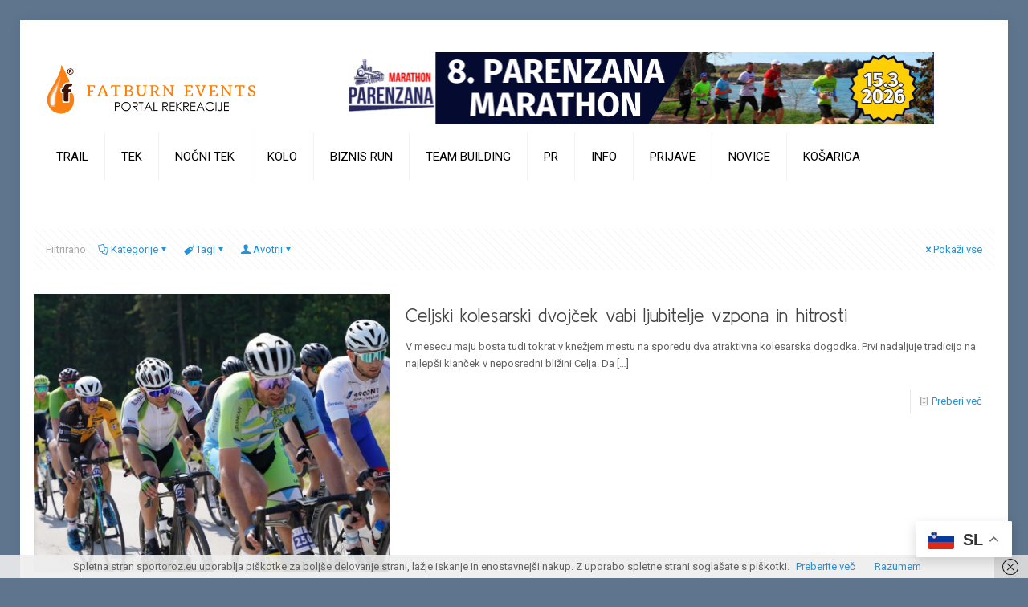

--- FILE ---
content_type: text/html; charset=UTF-8
request_url: https://fatburn.si/blog/tag/visitcelje/page/7/
body_size: 35942
content:
<!DOCTYPE html>
<html lang="sl-SI" class="no-js " >

<head>

<meta charset="UTF-8" />
<link rel="alternate" hreflang="sl-SI" href="https://fatburn.si/blog/tag/visitcelje/page/7/"/>
<title>visitcelje &#8211; Stran 7 &#8211; Fatburn</title>
<meta name='robots' content='max-image-preview:large' />
	<style>img:is([sizes="auto" i], [sizes^="auto," i]) { contain-intrinsic-size: 3000px 1500px }</style>
	<meta name="format-detection" content="telephone=no">
<meta name="viewport" content="width=device-width, initial-scale=1, maximum-scale=1" />
<link rel="shortcut icon" href="https://fatburn.si/wp-content/uploads/2024/01/fatburn_favicon.ico" type="image/x-icon" />
<link rel="apple-touch-icon" href="https://fatburn.si/wp-content/uploads/2024/01/fatburn_favicon.ico" />
<meta name="theme-color" content="#ffffff" media="(prefers-color-scheme: light)">
<meta name="theme-color" content="#ffffff" media="(prefers-color-scheme: dark)">
<script>window._wca = window._wca || [];</script>
<link rel='dns-prefetch' href='//stats.wp.com' />
<link rel='dns-prefetch' href='//fonts.googleapis.com' />
<link rel="alternate" type="application/rss+xml" title="Fatburn &raquo; Vir" href="https://fatburn.si/feed/" />
<link rel="alternate" type="application/rss+xml" title="Fatburn &raquo; Vir komentarjev" href="https://fatburn.si/comments/feed/" />
<link rel="alternate" type="application/rss+xml" title="Fatburn &raquo; visitcelje Vir oznake" href="https://fatburn.si/blog/tag/visitcelje/feed/" />
<script type="text/javascript">
/* <![CDATA[ */
window._wpemojiSettings = {"baseUrl":"https:\/\/s.w.org\/images\/core\/emoji\/16.0.1\/72x72\/","ext":".png","svgUrl":"https:\/\/s.w.org\/images\/core\/emoji\/16.0.1\/svg\/","svgExt":".svg","source":{"concatemoji":"https:\/\/fatburn.si\/wp-includes\/js\/wp-emoji-release.min.js?ver=6.8.2"}};
/*! This file is auto-generated */
!function(s,n){var o,i,e;function c(e){try{var t={supportTests:e,timestamp:(new Date).valueOf()};sessionStorage.setItem(o,JSON.stringify(t))}catch(e){}}function p(e,t,n){e.clearRect(0,0,e.canvas.width,e.canvas.height),e.fillText(t,0,0);var t=new Uint32Array(e.getImageData(0,0,e.canvas.width,e.canvas.height).data),a=(e.clearRect(0,0,e.canvas.width,e.canvas.height),e.fillText(n,0,0),new Uint32Array(e.getImageData(0,0,e.canvas.width,e.canvas.height).data));return t.every(function(e,t){return e===a[t]})}function u(e,t){e.clearRect(0,0,e.canvas.width,e.canvas.height),e.fillText(t,0,0);for(var n=e.getImageData(16,16,1,1),a=0;a<n.data.length;a++)if(0!==n.data[a])return!1;return!0}function f(e,t,n,a){switch(t){case"flag":return n(e,"\ud83c\udff3\ufe0f\u200d\u26a7\ufe0f","\ud83c\udff3\ufe0f\u200b\u26a7\ufe0f")?!1:!n(e,"\ud83c\udde8\ud83c\uddf6","\ud83c\udde8\u200b\ud83c\uddf6")&&!n(e,"\ud83c\udff4\udb40\udc67\udb40\udc62\udb40\udc65\udb40\udc6e\udb40\udc67\udb40\udc7f","\ud83c\udff4\u200b\udb40\udc67\u200b\udb40\udc62\u200b\udb40\udc65\u200b\udb40\udc6e\u200b\udb40\udc67\u200b\udb40\udc7f");case"emoji":return!a(e,"\ud83e\udedf")}return!1}function g(e,t,n,a){var r="undefined"!=typeof WorkerGlobalScope&&self instanceof WorkerGlobalScope?new OffscreenCanvas(300,150):s.createElement("canvas"),o=r.getContext("2d",{willReadFrequently:!0}),i=(o.textBaseline="top",o.font="600 32px Arial",{});return e.forEach(function(e){i[e]=t(o,e,n,a)}),i}function t(e){var t=s.createElement("script");t.src=e,t.defer=!0,s.head.appendChild(t)}"undefined"!=typeof Promise&&(o="wpEmojiSettingsSupports",i=["flag","emoji"],n.supports={everything:!0,everythingExceptFlag:!0},e=new Promise(function(e){s.addEventListener("DOMContentLoaded",e,{once:!0})}),new Promise(function(t){var n=function(){try{var e=JSON.parse(sessionStorage.getItem(o));if("object"==typeof e&&"number"==typeof e.timestamp&&(new Date).valueOf()<e.timestamp+604800&&"object"==typeof e.supportTests)return e.supportTests}catch(e){}return null}();if(!n){if("undefined"!=typeof Worker&&"undefined"!=typeof OffscreenCanvas&&"undefined"!=typeof URL&&URL.createObjectURL&&"undefined"!=typeof Blob)try{var e="postMessage("+g.toString()+"("+[JSON.stringify(i),f.toString(),p.toString(),u.toString()].join(",")+"));",a=new Blob([e],{type:"text/javascript"}),r=new Worker(URL.createObjectURL(a),{name:"wpTestEmojiSupports"});return void(r.onmessage=function(e){c(n=e.data),r.terminate(),t(n)})}catch(e){}c(n=g(i,f,p,u))}t(n)}).then(function(e){for(var t in e)n.supports[t]=e[t],n.supports.everything=n.supports.everything&&n.supports[t],"flag"!==t&&(n.supports.everythingExceptFlag=n.supports.everythingExceptFlag&&n.supports[t]);n.supports.everythingExceptFlag=n.supports.everythingExceptFlag&&!n.supports.flag,n.DOMReady=!1,n.readyCallback=function(){n.DOMReady=!0}}).then(function(){return e}).then(function(){var e;n.supports.everything||(n.readyCallback(),(e=n.source||{}).concatemoji?t(e.concatemoji):e.wpemoji&&e.twemoji&&(t(e.twemoji),t(e.wpemoji)))}))}((window,document),window._wpemojiSettings);
/* ]]> */
</script>
<link rel='stylesheet' id='wdp_cart-summary-css' href='https://fatburn.si/wp-content/plugins/advanced-dynamic-pricing-for-woocommerce/BaseVersion/assets/css/cart-summary.css?ver=4.10.3' type='text/css' media='all' />
<style id='wp-emoji-styles-inline-css' type='text/css'>

	img.wp-smiley, img.emoji {
		display: inline !important;
		border: none !important;
		box-shadow: none !important;
		height: 1em !important;
		width: 1em !important;
		margin: 0 0.07em !important;
		vertical-align: -0.1em !important;
		background: none !important;
		padding: 0 !important;
	}
</style>
<link rel='stylesheet' id='wp-block-library-css' href='https://fatburn.si/wp-includes/css/dist/block-library/style.min.css?ver=6.8.2' type='text/css' media='all' />
<style id='classic-theme-styles-inline-css' type='text/css'>
/*! This file is auto-generated */
.wp-block-button__link{color:#fff;background-color:#32373c;border-radius:9999px;box-shadow:none;text-decoration:none;padding:calc(.667em + 2px) calc(1.333em + 2px);font-size:1.125em}.wp-block-file__button{background:#32373c;color:#fff;text-decoration:none}
</style>
<link rel='stylesheet' id='mediaelement-css' href='https://fatburn.si/wp-includes/js/mediaelement/mediaelementplayer-legacy.min.css?ver=4.2.17' type='text/css' media='all' />
<link rel='stylesheet' id='wp-mediaelement-css' href='https://fatburn.si/wp-includes/js/mediaelement/wp-mediaelement.min.css?ver=6.8.2' type='text/css' media='all' />
<style id='jetpack-sharing-buttons-style-inline-css' type='text/css'>
.jetpack-sharing-buttons__services-list{display:flex;flex-direction:row;flex-wrap:wrap;gap:0;list-style-type:none;margin:5px;padding:0}.jetpack-sharing-buttons__services-list.has-small-icon-size{font-size:12px}.jetpack-sharing-buttons__services-list.has-normal-icon-size{font-size:16px}.jetpack-sharing-buttons__services-list.has-large-icon-size{font-size:24px}.jetpack-sharing-buttons__services-list.has-huge-icon-size{font-size:36px}@media print{.jetpack-sharing-buttons__services-list{display:none!important}}.editor-styles-wrapper .wp-block-jetpack-sharing-buttons{gap:0;padding-inline-start:0}ul.jetpack-sharing-buttons__services-list.has-background{padding:1.25em 2.375em}
</style>
<style id='global-styles-inline-css' type='text/css'>
:root{--wp--preset--aspect-ratio--square: 1;--wp--preset--aspect-ratio--4-3: 4/3;--wp--preset--aspect-ratio--3-4: 3/4;--wp--preset--aspect-ratio--3-2: 3/2;--wp--preset--aspect-ratio--2-3: 2/3;--wp--preset--aspect-ratio--16-9: 16/9;--wp--preset--aspect-ratio--9-16: 9/16;--wp--preset--color--black: #000000;--wp--preset--color--cyan-bluish-gray: #abb8c3;--wp--preset--color--white: #ffffff;--wp--preset--color--pale-pink: #f78da7;--wp--preset--color--vivid-red: #cf2e2e;--wp--preset--color--luminous-vivid-orange: #ff6900;--wp--preset--color--luminous-vivid-amber: #fcb900;--wp--preset--color--light-green-cyan: #7bdcb5;--wp--preset--color--vivid-green-cyan: #00d084;--wp--preset--color--pale-cyan-blue: #8ed1fc;--wp--preset--color--vivid-cyan-blue: #0693e3;--wp--preset--color--vivid-purple: #9b51e0;--wp--preset--gradient--vivid-cyan-blue-to-vivid-purple: linear-gradient(135deg,rgba(6,147,227,1) 0%,rgb(155,81,224) 100%);--wp--preset--gradient--light-green-cyan-to-vivid-green-cyan: linear-gradient(135deg,rgb(122,220,180) 0%,rgb(0,208,130) 100%);--wp--preset--gradient--luminous-vivid-amber-to-luminous-vivid-orange: linear-gradient(135deg,rgba(252,185,0,1) 0%,rgba(255,105,0,1) 100%);--wp--preset--gradient--luminous-vivid-orange-to-vivid-red: linear-gradient(135deg,rgba(255,105,0,1) 0%,rgb(207,46,46) 100%);--wp--preset--gradient--very-light-gray-to-cyan-bluish-gray: linear-gradient(135deg,rgb(238,238,238) 0%,rgb(169,184,195) 100%);--wp--preset--gradient--cool-to-warm-spectrum: linear-gradient(135deg,rgb(74,234,220) 0%,rgb(151,120,209) 20%,rgb(207,42,186) 40%,rgb(238,44,130) 60%,rgb(251,105,98) 80%,rgb(254,248,76) 100%);--wp--preset--gradient--blush-light-purple: linear-gradient(135deg,rgb(255,206,236) 0%,rgb(152,150,240) 100%);--wp--preset--gradient--blush-bordeaux: linear-gradient(135deg,rgb(254,205,165) 0%,rgb(254,45,45) 50%,rgb(107,0,62) 100%);--wp--preset--gradient--luminous-dusk: linear-gradient(135deg,rgb(255,203,112) 0%,rgb(199,81,192) 50%,rgb(65,88,208) 100%);--wp--preset--gradient--pale-ocean: linear-gradient(135deg,rgb(255,245,203) 0%,rgb(182,227,212) 50%,rgb(51,167,181) 100%);--wp--preset--gradient--electric-grass: linear-gradient(135deg,rgb(202,248,128) 0%,rgb(113,206,126) 100%);--wp--preset--gradient--midnight: linear-gradient(135deg,rgb(2,3,129) 0%,rgb(40,116,252) 100%);--wp--preset--font-size--small: 13px;--wp--preset--font-size--medium: 20px;--wp--preset--font-size--large: 36px;--wp--preset--font-size--x-large: 42px;--wp--preset--spacing--20: 0.44rem;--wp--preset--spacing--30: 0.67rem;--wp--preset--spacing--40: 1rem;--wp--preset--spacing--50: 1.5rem;--wp--preset--spacing--60: 2.25rem;--wp--preset--spacing--70: 3.38rem;--wp--preset--spacing--80: 5.06rem;--wp--preset--shadow--natural: 6px 6px 9px rgba(0, 0, 0, 0.2);--wp--preset--shadow--deep: 12px 12px 50px rgba(0, 0, 0, 0.4);--wp--preset--shadow--sharp: 6px 6px 0px rgba(0, 0, 0, 0.2);--wp--preset--shadow--outlined: 6px 6px 0px -3px rgba(255, 255, 255, 1), 6px 6px rgba(0, 0, 0, 1);--wp--preset--shadow--crisp: 6px 6px 0px rgba(0, 0, 0, 1);}:where(.is-layout-flex){gap: 0.5em;}:where(.is-layout-grid){gap: 0.5em;}body .is-layout-flex{display: flex;}.is-layout-flex{flex-wrap: wrap;align-items: center;}.is-layout-flex > :is(*, div){margin: 0;}body .is-layout-grid{display: grid;}.is-layout-grid > :is(*, div){margin: 0;}:where(.wp-block-columns.is-layout-flex){gap: 2em;}:where(.wp-block-columns.is-layout-grid){gap: 2em;}:where(.wp-block-post-template.is-layout-flex){gap: 1.25em;}:where(.wp-block-post-template.is-layout-grid){gap: 1.25em;}.has-black-color{color: var(--wp--preset--color--black) !important;}.has-cyan-bluish-gray-color{color: var(--wp--preset--color--cyan-bluish-gray) !important;}.has-white-color{color: var(--wp--preset--color--white) !important;}.has-pale-pink-color{color: var(--wp--preset--color--pale-pink) !important;}.has-vivid-red-color{color: var(--wp--preset--color--vivid-red) !important;}.has-luminous-vivid-orange-color{color: var(--wp--preset--color--luminous-vivid-orange) !important;}.has-luminous-vivid-amber-color{color: var(--wp--preset--color--luminous-vivid-amber) !important;}.has-light-green-cyan-color{color: var(--wp--preset--color--light-green-cyan) !important;}.has-vivid-green-cyan-color{color: var(--wp--preset--color--vivid-green-cyan) !important;}.has-pale-cyan-blue-color{color: var(--wp--preset--color--pale-cyan-blue) !important;}.has-vivid-cyan-blue-color{color: var(--wp--preset--color--vivid-cyan-blue) !important;}.has-vivid-purple-color{color: var(--wp--preset--color--vivid-purple) !important;}.has-black-background-color{background-color: var(--wp--preset--color--black) !important;}.has-cyan-bluish-gray-background-color{background-color: var(--wp--preset--color--cyan-bluish-gray) !important;}.has-white-background-color{background-color: var(--wp--preset--color--white) !important;}.has-pale-pink-background-color{background-color: var(--wp--preset--color--pale-pink) !important;}.has-vivid-red-background-color{background-color: var(--wp--preset--color--vivid-red) !important;}.has-luminous-vivid-orange-background-color{background-color: var(--wp--preset--color--luminous-vivid-orange) !important;}.has-luminous-vivid-amber-background-color{background-color: var(--wp--preset--color--luminous-vivid-amber) !important;}.has-light-green-cyan-background-color{background-color: var(--wp--preset--color--light-green-cyan) !important;}.has-vivid-green-cyan-background-color{background-color: var(--wp--preset--color--vivid-green-cyan) !important;}.has-pale-cyan-blue-background-color{background-color: var(--wp--preset--color--pale-cyan-blue) !important;}.has-vivid-cyan-blue-background-color{background-color: var(--wp--preset--color--vivid-cyan-blue) !important;}.has-vivid-purple-background-color{background-color: var(--wp--preset--color--vivid-purple) !important;}.has-black-border-color{border-color: var(--wp--preset--color--black) !important;}.has-cyan-bluish-gray-border-color{border-color: var(--wp--preset--color--cyan-bluish-gray) !important;}.has-white-border-color{border-color: var(--wp--preset--color--white) !important;}.has-pale-pink-border-color{border-color: var(--wp--preset--color--pale-pink) !important;}.has-vivid-red-border-color{border-color: var(--wp--preset--color--vivid-red) !important;}.has-luminous-vivid-orange-border-color{border-color: var(--wp--preset--color--luminous-vivid-orange) !important;}.has-luminous-vivid-amber-border-color{border-color: var(--wp--preset--color--luminous-vivid-amber) !important;}.has-light-green-cyan-border-color{border-color: var(--wp--preset--color--light-green-cyan) !important;}.has-vivid-green-cyan-border-color{border-color: var(--wp--preset--color--vivid-green-cyan) !important;}.has-pale-cyan-blue-border-color{border-color: var(--wp--preset--color--pale-cyan-blue) !important;}.has-vivid-cyan-blue-border-color{border-color: var(--wp--preset--color--vivid-cyan-blue) !important;}.has-vivid-purple-border-color{border-color: var(--wp--preset--color--vivid-purple) !important;}.has-vivid-cyan-blue-to-vivid-purple-gradient-background{background: var(--wp--preset--gradient--vivid-cyan-blue-to-vivid-purple) !important;}.has-light-green-cyan-to-vivid-green-cyan-gradient-background{background: var(--wp--preset--gradient--light-green-cyan-to-vivid-green-cyan) !important;}.has-luminous-vivid-amber-to-luminous-vivid-orange-gradient-background{background: var(--wp--preset--gradient--luminous-vivid-amber-to-luminous-vivid-orange) !important;}.has-luminous-vivid-orange-to-vivid-red-gradient-background{background: var(--wp--preset--gradient--luminous-vivid-orange-to-vivid-red) !important;}.has-very-light-gray-to-cyan-bluish-gray-gradient-background{background: var(--wp--preset--gradient--very-light-gray-to-cyan-bluish-gray) !important;}.has-cool-to-warm-spectrum-gradient-background{background: var(--wp--preset--gradient--cool-to-warm-spectrum) !important;}.has-blush-light-purple-gradient-background{background: var(--wp--preset--gradient--blush-light-purple) !important;}.has-blush-bordeaux-gradient-background{background: var(--wp--preset--gradient--blush-bordeaux) !important;}.has-luminous-dusk-gradient-background{background: var(--wp--preset--gradient--luminous-dusk) !important;}.has-pale-ocean-gradient-background{background: var(--wp--preset--gradient--pale-ocean) !important;}.has-electric-grass-gradient-background{background: var(--wp--preset--gradient--electric-grass) !important;}.has-midnight-gradient-background{background: var(--wp--preset--gradient--midnight) !important;}.has-small-font-size{font-size: var(--wp--preset--font-size--small) !important;}.has-medium-font-size{font-size: var(--wp--preset--font-size--medium) !important;}.has-large-font-size{font-size: var(--wp--preset--font-size--large) !important;}.has-x-large-font-size{font-size: var(--wp--preset--font-size--x-large) !important;}
:where(.wp-block-post-template.is-layout-flex){gap: 1.25em;}:where(.wp-block-post-template.is-layout-grid){gap: 1.25em;}
:where(.wp-block-columns.is-layout-flex){gap: 2em;}:where(.wp-block-columns.is-layout-grid){gap: 2em;}
:root :where(.wp-block-pullquote){font-size: 1.5em;line-height: 1.6;}
</style>
<link rel='stylesheet' id='pure-css-css' href='https://fatburn.si/wp-content/plugins/cf7-views/assets/css/pure-min.css?ver=6.8.2' type='text/css' media='all' />
<link rel='stylesheet' id='pure-grid-css-css' href='https://fatburn.si/wp-content/plugins/cf7-views/assets/css/grids-responsive-min.css?ver=6.8.2' type='text/css' media='all' />
<link rel='stylesheet' id='cf7-views-front-css' href='https://fatburn.si/wp-content/plugins/cf7-views/assets/css/cf7-views-display.css?ver=6.8.2' type='text/css' media='all' />
<link rel='stylesheet' id='wpcf7-stripe-css' href='https://fatburn.si/wp-content/plugins/contact-form-7/modules/stripe/style.css?ver=6.1.4' type='text/css' media='all' />
<link rel='stylesheet' id='contact-form-7-css' href='https://fatburn.si/wp-content/plugins/contact-form-7/includes/css/styles.css?ver=6.1.4' type='text/css' media='all' />
<link rel='stylesheet' id='mailerlite_forms.css-css' href='https://fatburn.si/wp-content/plugins/official-mailerlite-sign-up-forms/assets/css/mailerlite_forms.css?ver=1.7.14' type='text/css' media='all' />
<link rel='stylesheet' id='woocommerce-layout-css' href='https://fatburn.si/wp-content/plugins/woocommerce/assets/css/woocommerce-layout.css?ver=10.3.6' type='text/css' media='all' />
<style id='woocommerce-layout-inline-css' type='text/css'>

	.infinite-scroll .woocommerce-pagination {
		display: none;
	}
</style>
<link rel='stylesheet' id='woocommerce-smallscreen-css' href='https://fatburn.si/wp-content/plugins/woocommerce/assets/css/woocommerce-smallscreen.css?ver=10.3.6' type='text/css' media='only screen and (max-width: 768px)' />
<link rel='stylesheet' id='woocommerce-general-css' href='https://fatburn.si/wp-content/plugins/woocommerce/assets/css/woocommerce.css?ver=10.3.6' type='text/css' media='all' />
<style id='woocommerce-inline-inline-css' type='text/css'>
.woocommerce form .form-row .required { visibility: visible; }
</style>
<link rel='stylesheet' id='brands-styles-css' href='https://fatburn.si/wp-content/plugins/woocommerce/assets/css/brands.css?ver=10.3.6' type='text/css' media='all' />
<link rel='stylesheet' id='mfn-be-css' href='https://fatburn.si/wp-content/themes/betheme/css/be.css?ver=27.2.12' type='text/css' media='all' />
<link rel='stylesheet' id='mfn-animations-css' href='https://fatburn.si/wp-content/themes/betheme/assets/animations/animations.min.css?ver=27.2.12' type='text/css' media='all' />
<link rel='stylesheet' id='mfn-font-awesome-css' href='https://fatburn.si/wp-content/themes/betheme/fonts/fontawesome/fontawesome.css?ver=27.2.12' type='text/css' media='all' />
<link rel='stylesheet' id='mfn-jplayer-css' href='https://fatburn.si/wp-content/themes/betheme/assets/jplayer/css/jplayer.blue.monday.min.css?ver=27.2.12' type='text/css' media='all' />
<link rel='stylesheet' id='mfn-responsive-css' href='https://fatburn.si/wp-content/themes/betheme/css/responsive.css?ver=27.2.12' type='text/css' media='all' />
<link rel='stylesheet' id='mfn-fonts-css' href='https://fonts.googleapis.com/css?family=Roboto%3A300%2C400%2C700%2C1%2C400italic%7CKulim+Park%3A300%2C400%2C700%2C1%2C400italic&#038;display=swap&#038;ver=6.8.2' type='text/css' media='all' />
<link rel='stylesheet' id='mfn-woo-css' href='https://fatburn.si/wp-content/themes/betheme/css/woocommerce.css?ver=27.2.12' type='text/css' media='all' />
<link rel='stylesheet' id='mfn-hb-css' href='https://fatburn.si/wp-content/plugins/mfn-header-builder/functions/assets/style.css?ver=6.8.2' type='text/css' media='all' />
<style id='mfn-hb-inline-css' type='text/css'>
.mhb-view.desktop{background-color:#ffffff}.mhb-view.desktop .action-bar{background-color:rgba(255, 255, 255, 0)}.mhb-view.desktop .action-bar .mhb-row-wrapper{min-height:40px}.mhb-view.desktop .action-bar .overflow.mhb-item-inner{height:40px}.mhb-view.desktop .action-bar .mhb-menu .menu > li > a > span{line-height:20px}.mhb-view.desktop .action-bar .mhb-image img{max-height:40px}.mhb-view.desktop .first-row{background-color:rgba(255,255,255,0)}.mhb-view.desktop .first-row .mhb-row-wrapper{min-height:80px}.mhb-view.desktop .first-row .overflow.mhb-item-inner{height:80px}.mhb-view.desktop .first-row .mhb-menu .menu > li > a > span{line-height:60px}.mhb-view.desktop .first-row .mhb-image img{max-height:80px}.mhb-view.desktop .second-row{background-color:rgba(255, 255, 255, 0)}.mhb-view.desktop .second-row .mhb-row-wrapper{min-height:80px}.mhb-view.desktop .second-row .overflow.mhb-item-inner{height:80px}.mhb-view.desktop .second-row .mhb-menu .menu > li > a > span{line-height:60px}.mhb-view.desktop .second-row .mhb-image img{max-height:80px}.mhb-view.desktop.sticky{background-color:rgba(255,255,255,0.89)}.mhb-view.desktop.sticky .first-row{background-color:rgba(255,255,255,0.01)}.mhb-view.desktop.sticky .first-row .mhb-row-wrapper{min-height:70px}.mhb-view.desktop.sticky .first-row .overflow.mhb-item-inner{height:70px}.mhb-view.desktop.sticky .first-row .mhb-menu .menu > li > a > span{line-height:50px}.mhb-view.desktop.sticky .first-row .mhb-image img{max-height:70px}.mhb-view.mobile{background-color:#ffffff}.mhb-view.mobile .first-row{background-color:rgba(255,255,255,0)}.mhb-view.mobile .first-row .mhb-row-wrapper{min-height:80px}.mhb-view.mobile .first-row .overflow.mhb-item-inner{height:80px}.mhb-view.mobile .first-row .mhb-menu .menu > li > a > span{line-height:60px}.mhb-view.mobile .first-row .mhb-image img{max-height:80px}.mhb-custom-3vhKZrJ8K {color:#333333}.mhb-custom-3vhKZrJ8K a{color:#0095eb}.mhb-custom-3vhKZrJ8K a:hover{color:#007cc3}.mhb-custom-S2HXqEjYO .menu > li > a{color:#000000}.mhb-custom-S2HXqEjYO .menu > li.current-menu-item > a, .mhb-custom-S2HXqEjYO .menu > li.current-menu-ancestor > a, .mhb-custom-S2HXqEjYO .menu > li.current-page-item > a, .mhb-custom-S2HXqEjYO .menu > li.current-page-ancestor > a{color:#dbbb89}.mhb-custom-S2HXqEjYO .menu > li > a:hover{color:#dbbb89}.mhb-custom-S2HXqEjYO .menu li ul{background-color:#f2f2f2}.mhb-custom-S2HXqEjYO .menu li ul li a{color:#000000}.mhb-custom-S2HXqEjYO .menu li ul li.current-menu-item > a, .mhb-custom-S2HXqEjYO .menu li ul li.current-menu-ancestor > a, .mhb-custom-S2HXqEjYO .menu li ul li.current-page-item > a, .mhb-custom-S2HXqEjYO .menu li ul li.current-page-ancestor > a{color:#dbbb89}.mhb-custom-S2HXqEjYO .menu li ul li a:hover{color:#dbbb89}.mhb-custom-S2HXqEjYO .menu > li > a{font-weight:400}.mhb-custom-S2HXqEjYO .menu > li > a{font-family:"Roboto"}.mhb-custom-S2HXqEjYO .menu > li > a{font-size:15px}.mhb-custom-sqaKf231jh .menu > li > a{color:#000000}.mhb-custom-sqaKf231jh .menu > li.current-menu-item > a, .mhb-custom-sqaKf231jh .menu > li.current-menu-ancestor > a, .mhb-custom-sqaKf231jh .menu > li.current-page-item > a, .mhb-custom-sqaKf231jh .menu > li.current-page-ancestor > a{color:#dbbb89}.mhb-custom-sqaKf231jh .menu > li > a:hover{color:#dbbb89}.mhb-custom-sqaKf231jh .menu li ul{background-color:#f2f2f2}.mhb-custom-sqaKf231jh .menu li ul li a{color:#000000}.mhb-custom-sqaKf231jh .menu li ul li.current-menu-item > a, .mhb-custom-sqaKf231jh .menu li ul li.current-menu-ancestor > a, .mhb-custom-sqaKf231jh .menu li ul li.current-page-item > a, .mhb-custom-sqaKf231jh .menu li ul li.current-page-ancestor > a{color:#dbbb89}.mhb-custom-sqaKf231jh .menu li ul li a:hover{color:#dbbb89}.mhb-custom-sqaKf231jh .menu > li > a{font-weight:400}.mhb-custom-sqaKf231jh .menu > li > a{font-family:"Roboto"}.mhb-custom-sqaKf231jh .menu > li > a{font-size:15px}.mhb-custom-LnVb4xEPhm .menu > li > a{color:#000000}.mhb-custom-LnVb4xEPhm .menu > li.current-menu-item > a, .mhb-custom-LnVb4xEPhm .menu > li.current-menu-ancestor > a, .mhb-custom-LnVb4xEPhm .menu > li.current-page-item > a, .mhb-custom-LnVb4xEPhm .menu > li.current-page-ancestor > a{color:#dbbb89}.mhb-custom-LnVb4xEPhm .menu > li > a:hover{color:#dbbb89}.mhb-custom-LnVb4xEPhm .menu li ul{background-color:#f2f2f2}.mhb-custom-LnVb4xEPhm .menu li ul li a{color:#000000}.mhb-custom-LnVb4xEPhm .menu li ul li.current-menu-item > a, .mhb-custom-LnVb4xEPhm .menu li ul li.current-menu-ancestor > a, .mhb-custom-LnVb4xEPhm .menu li ul li.current-page-item > a, .mhb-custom-LnVb4xEPhm .menu li ul li.current-page-ancestor > a{color:#dbbb89}.mhb-custom-LnVb4xEPhm .menu li ul li a:hover{color:#dbbb89}.mhb-custom-LnVb4xEPhm .menu > li > a{font-weight:400}.mhb-custom-LnVb4xEPhm .menu > li > a{font-family:"Roboto"}.mhb-custom-LnVb4xEPhm .menu > li > a{font-size:15px}
</style>
<link rel='stylesheet' id='mfn-hb-Roboto-400-css' href='https://fonts.googleapis.com/css?family=Roboto%3A400%2C400&#038;ver=6.8.2' type='text/css' media='all' />
<style id='mfn-dynamic-inline-css' type='text/css'>
html{background-color:#5f758d}#Wrapper,#Content,.mfn-popup .mfn-popup-content,.mfn-off-canvas-sidebar .mfn-off-canvas-content-wrapper,.mfn-cart-holder,.mfn-header-login,#Top_bar .search_wrapper,#Top_bar .top_bar_right .mfn-live-search-box,.column_livesearch .mfn-live-search-wrapper,.column_livesearch .mfn-live-search-box{background-color:#ffffff}.layout-boxed.mfn-bebuilder-header.mfn-ui #Wrapper .mfn-only-sample-content{background-color:#ffffff}body:not(.template-slider) #Header{min-height:0px}body.header-below:not(.template-slider) #Header{padding-top:0px}.has-search-overlay.search-overlay-opened #search-overlay{background-color:rgba(0,0,0,0.6)}.elementor-page.elementor-default.is-elementor #Content .section_wrapper .the_content .section_wrapper{max-width:100%}.elementor-page.elementor-default.is-elementor #Content .section_wrapper .the_content_wrapper{margin-left:0;margin-right:0;width:100%}body,button,span.date_label,.timeline_items li h3 span,input[type="submit"],input[type="reset"],input[type="button"],input[type="date"],input[type="text"],input[type="password"],input[type="tel"],input[type="email"],textarea,select,.offer_li .title h3,.mfn-menu-item-megamenu{font-family:"Roboto",-apple-system,BlinkMacSystemFont,"Segoe UI",Roboto,Oxygen-Sans,Ubuntu,Cantarell,"Helvetica Neue",sans-serif}#menu > ul > li > a,a.action_button,#overlay-menu ul li a{font-family:"Kulim Park",-apple-system,BlinkMacSystemFont,"Segoe UI",Roboto,Oxygen-Sans,Ubuntu,Cantarell,"Helvetica Neue",sans-serif}#Subheader .title{font-family:"Kulim Park",-apple-system,BlinkMacSystemFont,"Segoe UI",Roboto,Oxygen-Sans,Ubuntu,Cantarell,"Helvetica Neue",sans-serif}h1,h2,h3,h4,.text-logo #logo{font-family:"Kulim Park",-apple-system,BlinkMacSystemFont,"Segoe UI",Roboto,Oxygen-Sans,Ubuntu,Cantarell,"Helvetica Neue",sans-serif}h5,h6{font-family:"Kulim Park",-apple-system,BlinkMacSystemFont,"Segoe UI",Roboto,Oxygen-Sans,Ubuntu,Cantarell,"Helvetica Neue",sans-serif}blockquote{font-family:"Kulim Park",-apple-system,BlinkMacSystemFont,"Segoe UI",Roboto,Oxygen-Sans,Ubuntu,Cantarell,"Helvetica Neue",sans-serif}.chart_box .chart .num,.counter .desc_wrapper .number-wrapper,.how_it_works .image .number,.pricing-box .plan-header .price,.quick_fact .number-wrapper,.woocommerce .product div.entry-summary .price{font-family:"Kulim Park",-apple-system,BlinkMacSystemFont,"Segoe UI",Roboto,Oxygen-Sans,Ubuntu,Cantarell,"Helvetica Neue",sans-serif}body,.mfn-menu-item-megamenu{font-size:13px;line-height:21px;font-weight:400;letter-spacing:0px}.big{font-size:17px;line-height:30px;font-weight:400;letter-spacing:0px}#menu > ul > li > a,a.action_button,#overlay-menu ul li a{font-size:14px;font-weight:300;letter-spacing:0px}#overlay-menu ul li a{line-height:21px}#Subheader .title{font-size:25px;line-height:25px;font-weight:400;letter-spacing:0px}h1,.text-logo #logo{font-size:25px;line-height:25px;font-weight:300;letter-spacing:0px}h2{font-size:34px;line-height:34px;font-weight:300;letter-spacing:0px}h3,.woocommerce ul.products li.product h3,.woocommerce #customer_login h2{font-size:28px;line-height:32px;font-weight:300;letter-spacing:0px}h4,.woocommerce .woocommerce-order-details__title,.woocommerce .wc-bacs-bank-details-heading,.woocommerce .woocommerce-customer-details h2{font-size:23px;line-height:25px;font-weight:300;letter-spacing:0px}h5{font-size:15px;line-height:19px;font-weight:700;letter-spacing:0px}h6{font-size:13px;line-height:19px;font-weight:400;letter-spacing:0px}#Intro .intro-title{font-size:70px;line-height:70px;font-weight:400;letter-spacing:0px}@media only screen and (min-width:768px) and (max-width:959px){body,.mfn-menu-item-megamenu{font-size:13px;line-height:19px;font-weight:400;letter-spacing:0px}.big{font-size:14px;line-height:26px;font-weight:400;letter-spacing:0px}#menu > ul > li > a,a.action_button,#overlay-menu ul li a{font-size:13px;font-weight:300;letter-spacing:0px}#overlay-menu ul li a{line-height:19.5px}#Subheader .title{font-size:21px;line-height:21px;font-weight:400;letter-spacing:0px}h1,.text-logo #logo{font-size:21px;line-height:21px;font-weight:300;letter-spacing:0px}h2{font-size:29px;line-height:29px;font-weight:300;letter-spacing:0px}h3,.woocommerce ul.products li.product h3,.woocommerce #customer_login h2{font-size:24px;line-height:27px;font-weight:300;letter-spacing:0px}h4,.woocommerce .woocommerce-order-details__title,.woocommerce .wc-bacs-bank-details-heading,.woocommerce .woocommerce-customer-details h2{font-size:20px;line-height:21px;font-weight:300;letter-spacing:0px}h5{font-size:13px;line-height:19px;font-weight:700;letter-spacing:0px}h6{font-size:13px;line-height:19px;font-weight:400;letter-spacing:0px}#Intro .intro-title{font-size:60px;line-height:60px;font-weight:400;letter-spacing:0px}blockquote{font-size:15px}.chart_box .chart .num{font-size:45px;line-height:45px}.counter .desc_wrapper .number-wrapper{font-size:45px;line-height:45px}.counter .desc_wrapper .title{font-size:14px;line-height:18px}.faq .question .title{font-size:14px}.fancy_heading .title{font-size:38px;line-height:38px}.offer .offer_li .desc_wrapper .title h3{font-size:32px;line-height:32px}.offer_thumb_ul li.offer_thumb_li .desc_wrapper .title h3{font-size:32px;line-height:32px}.pricing-box .plan-header h2{font-size:27px;line-height:27px}.pricing-box .plan-header .price > span{font-size:40px;line-height:40px}.pricing-box .plan-header .price sup.currency{font-size:18px;line-height:18px}.pricing-box .plan-header .price sup.period{font-size:14px;line-height:14px}.quick_fact .number-wrapper{font-size:80px;line-height:80px}.trailer_box .desc h2{font-size:27px;line-height:27px}.widget > h3{font-size:17px;line-height:20px}}@media only screen and (min-width:480px) and (max-width:767px){body,.mfn-menu-item-megamenu{font-size:13px;line-height:19px;font-weight:400;letter-spacing:0px}.big{font-size:13px;line-height:23px;font-weight:400;letter-spacing:0px}#menu > ul > li > a,a.action_button,#overlay-menu ul li a{font-size:13px;font-weight:300;letter-spacing:0px}#overlay-menu ul li a{line-height:19.5px}#Subheader .title{font-size:19px;line-height:19px;font-weight:400;letter-spacing:0px}h1,.text-logo #logo{font-size:19px;line-height:19px;font-weight:300;letter-spacing:0px}h2{font-size:26px;line-height:26px;font-weight:300;letter-spacing:0px}h3,.woocommerce ul.products li.product h3,.woocommerce #customer_login h2{font-size:21px;line-height:24px;font-weight:300;letter-spacing:0px}h4,.woocommerce .woocommerce-order-details__title,.woocommerce .wc-bacs-bank-details-heading,.woocommerce .woocommerce-customer-details h2{font-size:17px;line-height:19px;font-weight:300;letter-spacing:0px}h5{font-size:13px;line-height:19px;font-weight:700;letter-spacing:0px}h6{font-size:13px;line-height:19px;font-weight:400;letter-spacing:0px}#Intro .intro-title{font-size:53px;line-height:53px;font-weight:400;letter-spacing:0px}blockquote{font-size:14px}.chart_box .chart .num{font-size:40px;line-height:40px}.counter .desc_wrapper .number-wrapper{font-size:40px;line-height:40px}.counter .desc_wrapper .title{font-size:13px;line-height:16px}.faq .question .title{font-size:13px}.fancy_heading .title{font-size:34px;line-height:34px}.offer .offer_li .desc_wrapper .title h3{font-size:28px;line-height:28px}.offer_thumb_ul li.offer_thumb_li .desc_wrapper .title h3{font-size:28px;line-height:28px}.pricing-box .plan-header h2{font-size:24px;line-height:24px}.pricing-box .plan-header .price > span{font-size:34px;line-height:34px}.pricing-box .plan-header .price sup.currency{font-size:16px;line-height:16px}.pricing-box .plan-header .price sup.period{font-size:13px;line-height:13px}.quick_fact .number-wrapper{font-size:70px;line-height:70px}.trailer_box .desc h2{font-size:24px;line-height:24px}.widget > h3{font-size:16px;line-height:19px}}@media only screen and (max-width:479px){body,.mfn-menu-item-megamenu{font-size:13px;line-height:19px;font-weight:400;letter-spacing:0px}.big{font-size:13px;line-height:19px;font-weight:400;letter-spacing:0px}#menu > ul > li > a,a.action_button,#overlay-menu ul li a{font-size:13px;font-weight:300;letter-spacing:0px}#overlay-menu ul li a{line-height:19.5px}#Subheader .title{font-size:15px;line-height:19px;font-weight:400;letter-spacing:0px}h1,.text-logo #logo{font-size:15px;line-height:19px;font-weight:300;letter-spacing:0px}h2{font-size:20px;line-height:20px;font-weight:300;letter-spacing:0px}h3,.woocommerce ul.products li.product h3,.woocommerce #customer_login h2{font-size:17px;line-height:19px;font-weight:300;letter-spacing:0px}h4,.woocommerce .woocommerce-order-details__title,.woocommerce .wc-bacs-bank-details-heading,.woocommerce .woocommerce-customer-details h2{font-size:14px;line-height:19px;font-weight:300;letter-spacing:0px}h5{font-size:13px;line-height:19px;font-weight:700;letter-spacing:0px}h6{font-size:13px;line-height:19px;font-weight:400;letter-spacing:0px}#Intro .intro-title{font-size:42px;line-height:42px;font-weight:400;letter-spacing:0px}blockquote{font-size:13px}.chart_box .chart .num{font-size:35px;line-height:35px}.counter .desc_wrapper .number-wrapper{font-size:35px;line-height:35px}.counter .desc_wrapper .title{font-size:13px;line-height:26px}.faq .question .title{font-size:13px}.fancy_heading .title{font-size:30px;line-height:30px}.offer .offer_li .desc_wrapper .title h3{font-size:26px;line-height:26px}.offer_thumb_ul li.offer_thumb_li .desc_wrapper .title h3{font-size:26px;line-height:26px}.pricing-box .plan-header h2{font-size:21px;line-height:21px}.pricing-box .plan-header .price > span{font-size:32px;line-height:32px}.pricing-box .plan-header .price sup.currency{font-size:14px;line-height:14px}.pricing-box .plan-header .price sup.period{font-size:13px;line-height:13px}.quick_fact .number-wrapper{font-size:60px;line-height:60px}.trailer_box .desc h2{font-size:21px;line-height:21px}.widget > h3{font-size:15px;line-height:18px}}.with_aside .sidebar.columns{width:23%}.with_aside .sections_group{width:77%}.aside_both .sidebar.columns{width:18%}.aside_both .sidebar.sidebar-1{margin-left:-82%}.aside_both .sections_group{width:64%;margin-left:18%}@media only screen and (min-width:1240px){#Wrapper,.with_aside .content_wrapper{max-width:1240px}body.layout-boxed.mfn-header-scrolled .mfn-header-tmpl.mfn-sticky-layout-width{max-width:1240px;left:0;right:0;margin-left:auto;margin-right:auto}body.layout-boxed:not(.mfn-header-scrolled) .mfn-header-tmpl.mfn-header-layout-width,body.layout-boxed .mfn-header-tmpl.mfn-header-layout-width:not(.mfn-hasSticky){max-width:1240px;left:0;right:0;margin-left:auto;margin-right:auto}body.layout-boxed.mfn-bebuilder-header.mfn-ui .mfn-only-sample-content{max-width:1240px;margin-left:auto;margin-right:auto}.section_wrapper,.container{max-width:1220px}.layout-boxed.header-boxed #Top_bar.is-sticky{max-width:1240px}}@media only screen and (max-width:767px){.content_wrapper .section_wrapper,.container,.four.columns .widget-area{max-width:550px !important}}  .button-default .button,.button-flat .button,.button-round .button{background-color:#f7f7f7;color:#747474}.button-stroke .button{border-color:#f7f7f7;color:#747474}.button-stroke .button:hover{background-color:#f7f7f7;color:#fff}.button-default .button_theme,.button-default button,.button-default input[type="button"],.button-default input[type="reset"],.button-default input[type="submit"],.button-flat .button_theme,.button-flat button,.button-flat input[type="button"],.button-flat input[type="reset"],.button-flat input[type="submit"],.button-round .button_theme,.button-round button,.button-round input[type="button"],.button-round input[type="reset"],.button-round input[type="submit"],.woocommerce #respond input#submit,.woocommerce a.button:not(.default),.woocommerce button.button,.woocommerce input.button,.woocommerce #respond input#submit:hover,.woocommerce a.button:hover,.woocommerce button.button:hover,.woocommerce input.button:hover{color:#ffffff}.button-default #respond input#submit.alt.disabled,.button-default #respond input#submit.alt.disabled:hover,.button-default #respond input#submit.alt:disabled,.button-default #respond input#submit.alt:disabled:hover,.button-default #respond input#submit.alt:disabled[disabled],.button-default #respond input#submit.alt:disabled[disabled]:hover,.button-default a.button.alt.disabled,.button-default a.button.alt.disabled:hover,.button-default a.button.alt:disabled,.button-default a.button.alt:disabled:hover,.button-default a.button.alt:disabled[disabled],.button-default a.button.alt:disabled[disabled]:hover,.button-default button.button.alt.disabled,.button-default button.button.alt.disabled:hover,.button-default button.button.alt:disabled,.button-default button.button.alt:disabled:hover,.button-default button.button.alt:disabled[disabled],.button-default button.button.alt:disabled[disabled]:hover,.button-default input.button.alt.disabled,.button-default input.button.alt.disabled:hover,.button-default input.button.alt:disabled,.button-default input.button.alt:disabled:hover,.button-default input.button.alt:disabled[disabled],.button-default input.button.alt:disabled[disabled]:hover,.button-default #respond input#submit.alt,.button-default a.button.alt,.button-default button.button.alt,.button-default input.button.alt,.button-default #respond input#submit.alt:hover,.button-default a.button.alt:hover,.button-default button.button.alt:hover,.button-default input.button.alt:hover,.button-flat #respond input#submit.alt.disabled,.button-flat #respond input#submit.alt.disabled:hover,.button-flat #respond input#submit.alt:disabled,.button-flat #respond input#submit.alt:disabled:hover,.button-flat #respond input#submit.alt:disabled[disabled],.button-flat #respond input#submit.alt:disabled[disabled]:hover,.button-flat a.button.alt.disabled,.button-flat a.button.alt.disabled:hover,.button-flat a.button.alt:disabled,.button-flat a.button.alt:disabled:hover,.button-flat a.button.alt:disabled[disabled],.button-flat a.button.alt:disabled[disabled]:hover,.button-flat button.button.alt.disabled,.button-flat button.button.alt.disabled:hover,.button-flat button.button.alt:disabled,.button-flat button.button.alt:disabled:hover,.button-flat button.button.alt:disabled[disabled],.button-flat button.button.alt:disabled[disabled]:hover,.button-flat input.button.alt.disabled,.button-flat input.button.alt.disabled:hover,.button-flat input.button.alt:disabled,.button-flat input.button.alt:disabled:hover,.button-flat input.button.alt:disabled[disabled],.button-flat input.button.alt:disabled[disabled]:hover,.button-flat #respond input#submit.alt,.button-flat a.button.alt,.button-flat button.button.alt,.button-flat input.button.alt,.button-flat #respond input#submit.alt:hover,.button-flat a.button.alt:hover,.button-flat button.button.alt:hover,.button-flat input.button.alt:hover,.button-round #respond input#submit.alt.disabled,.button-round #respond input#submit.alt.disabled:hover,.button-round #respond input#submit.alt:disabled,.button-round #respond input#submit.alt:disabled:hover,.button-round #respond input#submit.alt:disabled[disabled],.button-round #respond input#submit.alt:disabled[disabled]:hover,.button-round a.button.alt.disabled,.button-round a.button.alt.disabled:hover,.button-round a.button.alt:disabled,.button-round a.button.alt:disabled:hover,.button-round a.button.alt:disabled[disabled],.button-round a.button.alt:disabled[disabled]:hover,.button-round button.button.alt.disabled,.button-round button.button.alt.disabled:hover,.button-round button.button.alt:disabled,.button-round button.button.alt:disabled:hover,.button-round button.button.alt:disabled[disabled],.button-round button.button.alt:disabled[disabled]:hover,.button-round input.button.alt.disabled,.button-round input.button.alt.disabled:hover,.button-round input.button.alt:disabled,.button-round input.button.alt:disabled:hover,.button-round input.button.alt:disabled[disabled],.button-round input.button.alt:disabled[disabled]:hover,.button-round #respond input#submit.alt,.button-round a.button.alt,.button-round button.button.alt,.button-round input.button.alt,.button-round #respond input#submit.alt:hover,.button-round a.button.alt:hover,.button-round button.button.alt:hover,.button-round input.button.alt:hover{background-color:#2991d6;color:#ffffff}.button-stroke.woocommerce a.button:not(.default),.button-stroke .woocommerce a.button:not(.default),.button-stroke #respond input#submit.alt.disabled,.button-stroke #respond input#submit.alt.disabled:hover,.button-stroke #respond input#submit.alt:disabled,.button-stroke #respond input#submit.alt:disabled:hover,.button-stroke #respond input#submit.alt:disabled[disabled],.button-stroke #respond input#submit.alt:disabled[disabled]:hover,.button-stroke a.button.alt.disabled,.button-stroke a.button.alt.disabled:hover,.button-stroke a.button.alt:disabled,.button-stroke a.button.alt:disabled:hover,.button-stroke a.button.alt:disabled[disabled],.button-stroke a.button.alt:disabled[disabled]:hover,.button-stroke button.button.alt.disabled,.button-stroke button.button.alt.disabled:hover,.button-stroke button.button.alt:disabled,.button-stroke button.button.alt:disabled:hover,.button-stroke button.button.alt:disabled[disabled],.button-stroke button.button.alt:disabled[disabled]:hover,.button-stroke input.button.alt.disabled,.button-stroke input.button.alt.disabled:hover,.button-stroke input.button.alt:disabled,.button-stroke input.button.alt:disabled:hover,.button-stroke input.button.alt:disabled[disabled],.button-stroke input.button.alt:disabled[disabled]:hover,.button-stroke #respond input#submit.alt,.button-stroke a.button.alt,.button-stroke button.button.alt,.button-stroke input.button.alt{border-color:#2991d6;background:none;color:#2991d6}.button-stroke.woocommerce a.button:not(.default):hover,.button-stroke .woocommerce a.button:not(.default):hover,.button-stroke #respond input#submit.alt:hover,.button-stroke a.button.alt:hover,.button-stroke button.button.alt:hover,.button-stroke input.button.alt:hover,.button-stroke a.action_button:hover{background-color:#2991d6;color:#ffffff}.action_button,.action_button:hover{background-color:#0089f7;color:#ffffff}.button-stroke a.action_button{border-color:#0089f7}.footer_button{color:#65666C!important;background-color:transparent;box-shadow:none!important}.footer_button:after{display:none!important}.button-custom.woocommerce .button,.button-custom .button,.button-custom .action_button,.button-custom .footer_button,.button-custom button,.button-custom button.button,.button-custom input[type="button"],.button-custom input[type="reset"],.button-custom input[type="submit"],.button-custom .woocommerce #respond input#submit,.button-custom .woocommerce a.button,.button-custom .woocommerce button.button,.button-custom .woocommerce input.button,.button-custom:where(body:not(.woocommerce-block-theme-has-button-styles)) .woocommerce button.button:disabled[disabled]{font-family:Roboto;font-size:14px;line-height:14px;font-weight:400;letter-spacing:0px;padding:12px 20px 12px 20px;border-width:0px;border-radius:0px}body.button-custom .button{color:#626262;background-color:#dbdddf;border-color:transparent}body.button-custom .button:hover{color:#626262;background-color:#d3d3d3;border-color:transparent}body .button-custom .button_theme,body.button-custom .button_theme,.button-custom button,.button-custom input[type="button"],.button-custom input[type="reset"],.button-custom input[type="submit"],.button-custom .woocommerce #respond input#submit,body.button-custom.woocommerce a.button:not(.default),.button-custom .woocommerce button.button,.button-custom .woocommerce input.button,.button-custom .woocommerce a.button_theme:not(.default){color:#ffffff;background-color:#0095eb;border-color:transparent;box-shadow:unset}body .button-custom .button_theme:hover,body.button-custom .button_theme:hover,.button-custom button:hover,.button-custom input[type="button"]:hover,.button-custom input[type="reset"]:hover,.button-custom input[type="submit"]:hover,.button-custom .woocommerce #respond input#submit:hover,body.button-custom.woocommerce a.button:not(.default):hover,.button-custom .woocommerce button.button:hover,.button-custom .woocommerce input.button:hover,.button-custom .woocommerce a.button_theme:not(.default):hover{color:#ffffff;background-color:#007cc3;border-color:transparent}body.button-custom .action_button{color:#626262;background-color:#dbdddf;border-color:transparent;box-shadow:unset}body.button-custom .action_button:hover{color:#626262;background-color:#d3d3d3;border-color:transparent}.button-custom #respond input#submit.alt.disabled,.button-custom #respond input#submit.alt.disabled:hover,.button-custom #respond input#submit.alt:disabled,.button-custom #respond input#submit.alt:disabled:hover,.button-custom #respond input#submit.alt:disabled[disabled],.button-custom #respond input#submit.alt:disabled[disabled]:hover,.button-custom a.button.alt.disabled,.button-custom a.button.alt.disabled:hover,.button-custom a.button.alt:disabled,.button-custom a.button.alt:disabled:hover,.button-custom a.button.alt:disabled[disabled],.button-custom a.button.alt:disabled[disabled]:hover,.button-custom button.button.alt.disabled,.button-custom button.button.alt.disabled:hover,.button-custom button.button.alt:disabled,.button-custom button.button.alt:disabled:hover,.button-custom button.button.alt:disabled[disabled],.button-custom button.button.alt:disabled[disabled]:hover,.button-custom input.button.alt.disabled,.button-custom input.button.alt.disabled:hover,.button-custom input.button.alt:disabled,.button-custom input.button.alt:disabled:hover,.button-custom input.button.alt:disabled[disabled],.button-custom input.button.alt:disabled[disabled]:hover,.button-custom #respond input#submit.alt,.button-custom a.button.alt,.button-custom button.button.alt,.button-custom input.button.alt{line-height:14px;padding:12px 20px 12px 20px;color:#ffffff;background-color:#0095eb;font-family:Roboto;font-size:14px;font-weight:400;letter-spacing:0px;border-width:0px;border-radius:0px}.button-custom #respond input#submit.alt:hover,.button-custom a.button.alt:hover,.button-custom button.button.alt:hover,.button-custom input.button.alt:hover,.button-custom a.action_button:hover{color:#ffffff;background-color:#007cc3}#Top_bar #logo,.header-fixed #Top_bar #logo,.header-plain #Top_bar #logo,.header-transparent #Top_bar #logo{height:60px;line-height:60px;padding:15px 0}.logo-overflow #Top_bar:not(.is-sticky) .logo{height:90px}#Top_bar .menu > li > a{padding:15px 0}.menu-highlight:not(.header-creative) #Top_bar .menu > li > a{margin:20px 0}.header-plain:not(.menu-highlight) #Top_bar .menu > li > a span:not(.description){line-height:90px}.header-fixed #Top_bar .menu > li > a{padding:30px 0}@media only screen and (max-width:767px){.mobile-header-mini #Top_bar #logo{height:50px!important;line-height:50px!important;margin:5px 0}}#Top_bar #logo img.svg{width:100px}.image_frame,.wp-caption{border-width:0px}.alert{border-radius:0px}#Top_bar .top_bar_right .top-bar-right-input input{width:200px}.mfn-live-search-box .mfn-live-search-list{max-height:300px}#Side_slide{right:-250px;width:250px}#Side_slide.left{left:-250px}.blog-teaser li .desc-wrapper .desc{background-position-y:-1px}.mfn-free-delivery-info{--mfn-free-delivery-bar:#2991d6;--mfn-free-delivery-bg:rgba(0,0,0,0.1);--mfn-free-delivery-achieved:#2991d6}@media only screen and ( max-width:767px ){}@media only screen and (min-width:1240px){body:not(.header-simple) #Top_bar #menu{display:block!important}.tr-menu #Top_bar #menu{background:none!important}#Top_bar .menu > li > ul.mfn-megamenu > li{float:left}#Top_bar .menu > li > ul.mfn-megamenu > li.mfn-megamenu-cols-1{width:100%}#Top_bar .menu > li > ul.mfn-megamenu > li.mfn-megamenu-cols-2{width:50%}#Top_bar .menu > li > ul.mfn-megamenu > li.mfn-megamenu-cols-3{width:33.33%}#Top_bar .menu > li > ul.mfn-megamenu > li.mfn-megamenu-cols-4{width:25%}#Top_bar .menu > li > ul.mfn-megamenu > li.mfn-megamenu-cols-5{width:20%}#Top_bar .menu > li > ul.mfn-megamenu > li.mfn-megamenu-cols-6{width:16.66%}#Top_bar .menu > li > ul.mfn-megamenu > li > ul{display:block!important;position:inherit;left:auto;top:auto;border-width:0 1px 0 0}#Top_bar .menu > li > ul.mfn-megamenu > li:last-child > ul{border:0}#Top_bar .menu > li > ul.mfn-megamenu > li > ul li{width:auto}#Top_bar .menu > li > ul.mfn-megamenu a.mfn-megamenu-title{text-transform:uppercase;font-weight:400;background:none}#Top_bar .menu > li > ul.mfn-megamenu a .menu-arrow{display:none}.menuo-right #Top_bar .menu > li > ul.mfn-megamenu{left:0;width:98%!important;margin:0 1%;padding:20px 0}.menuo-right #Top_bar .menu > li > ul.mfn-megamenu-bg{box-sizing:border-box}#Top_bar .menu > li > ul.mfn-megamenu-bg{padding:20px 166px 20px 20px;background-repeat:no-repeat;background-position:right bottom}.rtl #Top_bar .menu > li > ul.mfn-megamenu-bg{padding-left:166px;padding-right:20px;background-position:left bottom}#Top_bar .menu > li > ul.mfn-megamenu-bg > li{background:none}#Top_bar .menu > li > ul.mfn-megamenu-bg > li a{border:none}#Top_bar .menu > li > ul.mfn-megamenu-bg > li > ul{background:none!important;-webkit-box-shadow:0 0 0 0;-moz-box-shadow:0 0 0 0;box-shadow:0 0 0 0}.mm-vertical #Top_bar .container{position:relative}.mm-vertical #Top_bar .top_bar_left{position:static}.mm-vertical #Top_bar .menu > li ul{box-shadow:0 0 0 0 transparent!important;background-image:none}.mm-vertical #Top_bar .menu > li > ul.mfn-megamenu{padding:20px 0}.mm-vertical.header-plain #Top_bar .menu > li > ul.mfn-megamenu{width:100%!important;margin:0}.mm-vertical #Top_bar .menu > li > ul.mfn-megamenu > li{display:table-cell;float:none!important;width:10%;padding:0 15px;border-right:1px solid rgba(0,0,0,0.05)}.mm-vertical #Top_bar .menu > li > ul.mfn-megamenu > li:last-child{border-right-width:0}.mm-vertical #Top_bar .menu > li > ul.mfn-megamenu > li.hide-border{border-right-width:0}.mm-vertical #Top_bar .menu > li > ul.mfn-megamenu > li a{border-bottom-width:0;padding:9px 15px;line-height:120%}.mm-vertical #Top_bar .menu > li > ul.mfn-megamenu a.mfn-megamenu-title{font-weight:700}.rtl .mm-vertical #Top_bar .menu > li > ul.mfn-megamenu > li:first-child{border-right-width:0}.rtl .mm-vertical #Top_bar .menu > li > ul.mfn-megamenu > li:last-child{border-right-width:1px}body.header-shop #Top_bar #menu{display:flex!important}.header-shop #Top_bar.is-sticky .top_bar_row_second{display:none}.header-plain:not(.menuo-right) #Header .top_bar_left{width:auto!important}.header-stack.header-center #Top_bar #menu{display:inline-block!important}.header-simple #Top_bar #menu{display:none;height:auto;width:300px;bottom:auto;top:100%;right:1px;position:absolute;margin:0}.header-simple #Header a.responsive-menu-toggle{display:block;right:10px}.header-simple #Top_bar #menu > ul{width:100%;float:left}.header-simple #Top_bar #menu ul li{width:100%;padding-bottom:0;border-right:0;position:relative}.header-simple #Top_bar #menu ul li a{padding:0 20px;margin:0;display:block;height:auto;line-height:normal;border:none}.header-simple #Top_bar #menu ul li a:not(.menu-toggle):after{display:none}.header-simple #Top_bar #menu ul li a span{border:none;line-height:44px;display:inline;padding:0}.header-simple #Top_bar #menu ul li.submenu .menu-toggle{display:block;position:absolute;right:0;top:0;width:44px;height:44px;line-height:44px;font-size:30px;font-weight:300;text-align:center;cursor:pointer;color:#444;opacity:0.33;transform:unset}.header-simple #Top_bar #menu ul li.submenu .menu-toggle:after{content:"+";position:static}.header-simple #Top_bar #menu ul li.hover > .menu-toggle:after{content:"-"}.header-simple #Top_bar #menu ul li.hover a{border-bottom:0}.header-simple #Top_bar #menu ul.mfn-megamenu li .menu-toggle{display:none}.header-simple #Top_bar #menu ul li ul{position:relative!important;left:0!important;top:0;padding:0;margin:0!important;width:auto!important;background-image:none}.header-simple #Top_bar #menu ul li ul li{width:100%!important;display:block;padding:0}.header-simple #Top_bar #menu ul li ul li a{padding:0 20px 0 30px}.header-simple #Top_bar #menu ul li ul li a .menu-arrow{display:none}.header-simple #Top_bar #menu ul li ul li a span{padding:0}.header-simple #Top_bar #menu ul li ul li a span:after{display:none!important}.header-simple #Top_bar .menu > li > ul.mfn-megamenu a.mfn-megamenu-title{text-transform:uppercase;font-weight:400}.header-simple #Top_bar .menu > li > ul.mfn-megamenu > li > ul{display:block!important;position:inherit;left:auto;top:auto}.header-simple #Top_bar #menu ul li ul li ul{border-left:0!important;padding:0;top:0}.header-simple #Top_bar #menu ul li ul li ul li a{padding:0 20px 0 40px}.rtl.header-simple #Top_bar #menu{left:1px;right:auto}.rtl.header-simple #Top_bar a.responsive-menu-toggle{left:10px;right:auto}.rtl.header-simple #Top_bar #menu ul li.submenu .menu-toggle{left:0;right:auto}.rtl.header-simple #Top_bar #menu ul li ul{left:auto!important;right:0!important}.rtl.header-simple #Top_bar #menu ul li ul li a{padding:0 30px 0 20px}.rtl.header-simple #Top_bar #menu ul li ul li ul li a{padding:0 40px 0 20px}.menu-highlight #Top_bar .menu > li{margin:0 2px}.menu-highlight:not(.header-creative) #Top_bar .menu > li > a{padding:0;-webkit-border-radius:5px;border-radius:5px}.menu-highlight #Top_bar .menu > li > a:after{display:none}.menu-highlight #Top_bar .menu > li > a span:not(.description){line-height:50px}.menu-highlight #Top_bar .menu > li > a span.description{display:none}.menu-highlight.header-stack #Top_bar .menu > li > a{margin:10px 0!important}.menu-highlight.header-stack #Top_bar .menu > li > a span:not(.description){line-height:40px}.menu-highlight.header-simple #Top_bar #menu ul li,.menu-highlight.header-creative #Top_bar #menu ul li{margin:0}.menu-highlight.header-simple #Top_bar #menu ul li > a,.menu-highlight.header-creative #Top_bar #menu ul li > a{-webkit-border-radius:0;border-radius:0}.menu-highlight:not(.header-fixed):not(.header-simple) #Top_bar.is-sticky .menu > li > a{margin:10px 0!important;padding:5px 0!important}.menu-highlight:not(.header-fixed):not(.header-simple) #Top_bar.is-sticky .menu > li > a span{line-height:30px!important}.header-modern.menu-highlight.menuo-right .menu_wrapper{margin-right:20px}.menu-line-below #Top_bar .menu > li > a:not(.menu-toggle):after{top:auto;bottom:-4px}.menu-line-below #Top_bar.is-sticky .menu > li > a:not(.menu-toggle):after{top:auto;bottom:-4px}.menu-line-below-80 #Top_bar:not(.is-sticky) .menu > li > a:not(.menu-toggle):after{height:4px;left:10%;top:50%;margin-top:20px;width:80%}.menu-line-below-80-1 #Top_bar:not(.is-sticky) .menu > li > a:not(.menu-toggle):after{height:1px;left:10%;top:50%;margin-top:20px;width:80%}.menu-link-color #Top_bar .menu > li > a:not(.menu-toggle):after{display:none!important}.menu-arrow-top #Top_bar .menu > li > a:after{background:none repeat scroll 0 0 rgba(0,0,0,0)!important;border-color:#ccc transparent transparent;border-style:solid;border-width:7px 7px 0;display:block;height:0;left:50%;margin-left:-7px;top:0!important;width:0}.menu-arrow-top #Top_bar.is-sticky .menu > li > a:after{top:0!important}.menu-arrow-bottom #Top_bar .menu > li > a:after{background:none!important;border-color:transparent transparent #ccc;border-style:solid;border-width:0 7px 7px;display:block;height:0;left:50%;margin-left:-7px;top:auto;bottom:0;width:0}.menu-arrow-bottom #Top_bar.is-sticky .menu > li > a:after{top:auto;bottom:0}.menuo-no-borders #Top_bar .menu > li > a span{border-width:0!important}.menuo-no-borders #Header_creative #Top_bar .menu > li > a span{border-bottom-width:0}.menuo-no-borders.header-plain #Top_bar a#header_cart,.menuo-no-borders.header-plain #Top_bar a#search_button,.menuo-no-borders.header-plain #Top_bar .wpml-languages,.menuo-no-borders.header-plain #Top_bar a.action_button{border-width:0}.menuo-right #Top_bar .menu_wrapper{float:right}.menuo-right.header-stack:not(.header-center) #Top_bar .menu_wrapper{margin-right:150px}body.header-creative{padding-left:50px}body.header-creative.header-open{padding-left:250px}body.error404,body.under-construction,body.template-blank,body.under-construction.header-rtl.header-creative.header-open{padding-left:0!important;padding-right:0!important}.header-creative.footer-fixed #Footer,.header-creative.footer-sliding #Footer,.header-creative.footer-stick #Footer.is-sticky{box-sizing:border-box;padding-left:50px}.header-open.footer-fixed #Footer,.header-open.footer-sliding #Footer,.header-creative.footer-stick #Footer.is-sticky{padding-left:250px}.header-rtl.header-creative.footer-fixed #Footer,.header-rtl.header-creative.footer-sliding #Footer,.header-rtl.header-creative.footer-stick #Footer.is-sticky{padding-left:0;padding-right:50px}.header-rtl.header-open.footer-fixed #Footer,.header-rtl.header-open.footer-sliding #Footer,.header-rtl.header-creative.footer-stick #Footer.is-sticky{padding-right:250px}#Header_creative{background-color:#fff;position:fixed;width:250px;height:100%;left:-200px;top:0;z-index:9002;-webkit-box-shadow:2px 0 4px 2px rgba(0,0,0,.15);box-shadow:2px 0 4px 2px rgba(0,0,0,.15)}#Header_creative .container{width:100%}#Header_creative .creative-wrapper{opacity:0;margin-right:50px}#Header_creative a.creative-menu-toggle{display:block;width:34px;height:34px;line-height:34px;font-size:22px;text-align:center;position:absolute;top:10px;right:8px;border-radius:3px}.admin-bar #Header_creative a.creative-menu-toggle{top:42px}#Header_creative #Top_bar{position:static;width:100%}#Header_creative #Top_bar .top_bar_left{width:100%!important;float:none}#Header_creative #Top_bar .logo{float:none;text-align:center;margin:15px 0}#Header_creative #Top_bar #menu{background-color:transparent}#Header_creative #Top_bar .menu_wrapper{float:none;margin:0 0 30px}#Header_creative #Top_bar .menu > li{width:100%;float:none;position:relative}#Header_creative #Top_bar .menu > li > a{padding:0;text-align:center}#Header_creative #Top_bar .menu > li > a:after{display:none}#Header_creative #Top_bar .menu > li > a span{border-right:0;border-bottom-width:1px;line-height:38px}#Header_creative #Top_bar .menu li ul{left:100%;right:auto;top:0;box-shadow:2px 2px 2px 0 rgba(0,0,0,0.03);-webkit-box-shadow:2px 2px 2px 0 rgba(0,0,0,0.03)}#Header_creative #Top_bar .menu > li > ul.mfn-megamenu{margin:0;width:700px!important}#Header_creative #Top_bar .menu > li > ul.mfn-megamenu > li > ul{left:0}#Header_creative #Top_bar .menu li ul li a{padding-top:9px;padding-bottom:8px}#Header_creative #Top_bar .menu li ul li ul{top:0}#Header_creative #Top_bar .menu > li > a span.description{display:block;font-size:13px;line-height:28px!important;clear:both}.menuo-arrows #Top_bar .menu > li.submenu > a > span:after{content:unset!important}#Header_creative #Top_bar .top_bar_right{width:100%!important;float:left;height:auto;margin-bottom:35px;text-align:center;padding:0 20px;top:0;-webkit-box-sizing:border-box;-moz-box-sizing:border-box;box-sizing:border-box}#Header_creative #Top_bar .top_bar_right:before{content:none}#Header_creative #Top_bar .top_bar_right .top_bar_right_wrapper{flex-wrap:wrap;justify-content:center}#Header_creative #Top_bar .top_bar_right .top-bar-right-icon,#Header_creative #Top_bar .top_bar_right .wpml-languages,#Header_creative #Top_bar .top_bar_right .top-bar-right-button,#Header_creative #Top_bar .top_bar_right .top-bar-right-input{min-height:30px;margin:5px}#Header_creative #Top_bar .search_wrapper{left:100%;top:auto}#Header_creative #Top_bar .banner_wrapper{display:block;text-align:center}#Header_creative #Top_bar .banner_wrapper img{max-width:100%;height:auto;display:inline-block}#Header_creative #Action_bar{display:none;position:absolute;bottom:0;top:auto;clear:both;padding:0 20px;box-sizing:border-box}#Header_creative #Action_bar .contact_details{width:100%;text-align:center;margin-bottom:20px}#Header_creative #Action_bar .contact_details li{padding:0}#Header_creative #Action_bar .social{float:none;text-align:center;padding:5px 0 15px}#Header_creative #Action_bar .social li{margin-bottom:2px}#Header_creative #Action_bar .social-menu{float:none;text-align:center}#Header_creative #Action_bar .social-menu li{border-color:rgba(0,0,0,.1)}#Header_creative .social li a{color:rgba(0,0,0,.5)}#Header_creative .social li a:hover{color:#000}#Header_creative .creative-social{position:absolute;bottom:10px;right:0;width:50px}#Header_creative .creative-social li{display:block;float:none;width:100%;text-align:center;margin-bottom:5px}.header-creative .fixed-nav.fixed-nav-prev{margin-left:50px}.header-creative.header-open .fixed-nav.fixed-nav-prev{margin-left:250px}.menuo-last #Header_creative #Top_bar .menu li.last ul{top:auto;bottom:0}.header-open #Header_creative{left:0}.header-open #Header_creative .creative-wrapper{opacity:1;margin:0!important}.header-open #Header_creative .creative-menu-toggle,.header-open #Header_creative .creative-social{display:none}.header-open #Header_creative #Action_bar{display:block}body.header-rtl.header-creative{padding-left:0;padding-right:50px}.header-rtl #Header_creative{left:auto;right:-200px}.header-rtl #Header_creative .creative-wrapper{margin-left:50px;margin-right:0}.header-rtl #Header_creative a.creative-menu-toggle{left:8px;right:auto}.header-rtl #Header_creative .creative-social{left:0;right:auto}.header-rtl #Footer #back_to_top.sticky{right:125px}.header-rtl #popup_contact{right:70px}.header-rtl #Header_creative #Top_bar .menu li ul{left:auto;right:100%}.header-rtl #Header_creative #Top_bar .search_wrapper{left:auto;right:100%}.header-rtl .fixed-nav.fixed-nav-prev{margin-left:0!important}.header-rtl .fixed-nav.fixed-nav-next{margin-right:50px}body.header-rtl.header-creative.header-open{padding-left:0;padding-right:250px!important}.header-rtl.header-open #Header_creative{left:auto;right:0}.header-rtl.header-open #Footer #back_to_top.sticky{right:325px}.header-rtl.header-open #popup_contact{right:270px}.header-rtl.header-open .fixed-nav.fixed-nav-next{margin-right:250px}#Header_creative.active{left:-1px}.header-rtl #Header_creative.active{left:auto;right:-1px}#Header_creative.active .creative-wrapper{opacity:1;margin:0}.header-creative .vc_row[data-vc-full-width]{padding-left:50px}.header-creative.header-open .vc_row[data-vc-full-width]{padding-left:250px}.header-open .vc_parallax .vc_parallax-inner{left:auto;width:calc(100% - 250px)}.header-open.header-rtl .vc_parallax .vc_parallax-inner{left:0;right:auto}#Header_creative.scroll{height:100%;overflow-y:auto}#Header_creative.scroll:not(.dropdown) .menu li ul{display:none!important}#Header_creative.scroll #Action_bar{position:static}#Header_creative.dropdown{outline:none}#Header_creative.dropdown #Top_bar .menu_wrapper{float:left;width:100%}#Header_creative.dropdown #Top_bar #menu ul li{position:relative;float:left}#Header_creative.dropdown #Top_bar #menu ul li a:not(.menu-toggle):after{display:none}#Header_creative.dropdown #Top_bar #menu ul li a span{line-height:38px;padding:0}#Header_creative.dropdown #Top_bar #menu ul li.submenu .menu-toggle{display:block;position:absolute;right:0;top:0;width:38px;height:38px;line-height:38px;font-size:26px;font-weight:300;text-align:center;cursor:pointer;color:#444;opacity:0.33;z-index:203}#Header_creative.dropdown #Top_bar #menu ul li.submenu .menu-toggle:after{content:"+";position:static}#Header_creative.dropdown #Top_bar #menu ul li.hover > .menu-toggle:after{content:"-"}#Header_creative.dropdown #Top_bar #menu ul.sub-menu li:not(:last-of-type) a{border-bottom:0}#Header_creative.dropdown #Top_bar #menu ul.mfn-megamenu li .menu-toggle{display:none}#Header_creative.dropdown #Top_bar #menu ul li ul{position:relative!important;left:0!important;top:0;padding:0;margin-left:0!important;width:auto!important;background-image:none}#Header_creative.dropdown #Top_bar #menu ul li ul li{width:100%!important}#Header_creative.dropdown #Top_bar #menu ul li ul li a{padding:0 10px;text-align:center}#Header_creative.dropdown #Top_bar #menu ul li ul li a .menu-arrow{display:none}#Header_creative.dropdown #Top_bar #menu ul li ul li a span{padding:0}#Header_creative.dropdown #Top_bar #menu ul li ul li a span:after{display:none!important}#Header_creative.dropdown #Top_bar .menu > li > ul.mfn-megamenu a.mfn-megamenu-title{text-transform:uppercase;font-weight:400}#Header_creative.dropdown #Top_bar .menu > li > ul.mfn-megamenu > li > ul{display:block!important;position:inherit;left:auto;top:auto}#Header_creative.dropdown #Top_bar #menu ul li ul li ul{border-left:0!important;padding:0;top:0}#Header_creative{transition:left .5s ease-in-out,right .5s ease-in-out}#Header_creative .creative-wrapper{transition:opacity .5s ease-in-out,margin 0s ease-in-out .5s}#Header_creative.active .creative-wrapper{transition:opacity .5s ease-in-out,margin 0s ease-in-out}}@media only screen and (min-width:1240px){#Top_bar.is-sticky{position:fixed!important;width:100%;left:0;top:-60px;height:60px;z-index:701;background:#fff;opacity:.97;-webkit-box-shadow:0 2px 5px 0 rgba(0,0,0,0.1);-moz-box-shadow:0 2px 5px 0 rgba(0,0,0,0.1);box-shadow:0 2px 5px 0 rgba(0,0,0,0.1)}.layout-boxed.header-boxed #Top_bar.is-sticky{left:50%;-webkit-transform:translateX(-50%);transform:translateX(-50%)}#Top_bar.is-sticky .top_bar_left,#Top_bar.is-sticky .top_bar_right,#Top_bar.is-sticky .top_bar_right:before{background:none;box-shadow:unset}#Top_bar.is-sticky .logo{width:auto;margin:0 30px 0 20px;padding:0}#Top_bar.is-sticky #logo,#Top_bar.is-sticky .custom-logo-link{padding:5px 0!important;height:50px!important;line-height:50px!important}.logo-no-sticky-padding #Top_bar.is-sticky #logo{height:60px!important;line-height:60px!important}#Top_bar.is-sticky #logo img.logo-main{display:none}#Top_bar.is-sticky #logo img.logo-sticky{display:inline;max-height:35px}.logo-sticky-width-auto #Top_bar.is-sticky #logo img.logo-sticky{width:auto}#Top_bar.is-sticky .menu_wrapper{clear:none}#Top_bar.is-sticky .menu_wrapper .menu > li > a{padding:15px 0}#Top_bar.is-sticky .menu > li > a,#Top_bar.is-sticky .menu > li > a span{line-height:30px}#Top_bar.is-sticky .menu > li > a:after{top:auto;bottom:-4px}#Top_bar.is-sticky .menu > li > a span.description{display:none}#Top_bar.is-sticky .secondary_menu_wrapper,#Top_bar.is-sticky .banner_wrapper{display:none}.header-overlay #Top_bar.is-sticky{display:none}.sticky-dark #Top_bar.is-sticky,.sticky-dark #Top_bar.is-sticky #menu{background:rgba(0,0,0,.8)}.sticky-dark #Top_bar.is-sticky .menu > li:not(.current-menu-item) > a{color:#fff}.sticky-dark #Top_bar.is-sticky .top_bar_right .top-bar-right-icon{color:rgba(255,255,255,.9)}.sticky-dark #Top_bar.is-sticky .top_bar_right .top-bar-right-icon svg .path{stroke:rgba(255,255,255,.9)}.sticky-dark #Top_bar.is-sticky .wpml-languages a.active,.sticky-dark #Top_bar.is-sticky .wpml-languages ul.wpml-lang-dropdown{background:rgba(0,0,0,0.1);border-color:rgba(0,0,0,0.1)}.sticky-white #Top_bar.is-sticky,.sticky-white #Top_bar.is-sticky #menu{background:rgba(255,255,255,.8)}.sticky-white #Top_bar.is-sticky .menu > li:not(.current-menu-item) > a{color:#222}.sticky-white #Top_bar.is-sticky .top_bar_right .top-bar-right-icon{color:rgba(0,0,0,.8)}.sticky-white #Top_bar.is-sticky .top_bar_right .top-bar-right-icon svg .path{stroke:rgba(0,0,0,.8)}.sticky-white #Top_bar.is-sticky .wpml-languages a.active,.sticky-white #Top_bar.is-sticky .wpml-languages ul.wpml-lang-dropdown{background:rgba(255,255,255,0.1);border-color:rgba(0,0,0,0.1)}}@media only screen and (min-width:768px) and (max-width:1240px){.header_placeholder{height:0!important}}@media only screen and (max-width:1239px){#Top_bar #menu{display:none;height:auto;width:300px;bottom:auto;top:100%;right:1px;position:absolute;margin:0}#Top_bar a.responsive-menu-toggle{display:block}#Top_bar #menu > ul{width:100%;float:left}#Top_bar #menu ul li{width:100%;padding-bottom:0;border-right:0;position:relative}#Top_bar #menu ul li a{padding:0 25px;margin:0;display:block;height:auto;line-height:normal;border:none}#Top_bar #menu ul li a:not(.menu-toggle):after{display:none}#Top_bar #menu ul li a span{border:none;line-height:44px;display:inline;padding:0}#Top_bar #menu ul li a span.description{margin:0 0 0 5px}#Top_bar #menu ul li.submenu .menu-toggle{display:block;position:absolute;right:15px;top:0;width:44px;height:44px;line-height:44px;font-size:30px;font-weight:300;text-align:center;cursor:pointer;color:#444;opacity:0.33;transform:unset}#Top_bar #menu ul li.submenu .menu-toggle:after{content:"+";position:static}#Top_bar #menu ul li.hover > .menu-toggle:after{content:"-"}#Top_bar #menu ul li.hover a{border-bottom:0}#Top_bar #menu ul li a span:after{display:none!important}#Top_bar #menu ul.mfn-megamenu li .menu-toggle{display:none}.menuo-arrows.keyboard-support #Top_bar .menu > li.submenu > a:not(.menu-toggle):after,.menuo-arrows:not(.keyboard-support) #Top_bar .menu > li.submenu > a:not(.menu-toggle)::after{display:none !important}#Top_bar #menu ul li ul{position:relative!important;left:0!important;top:0;padding:0;margin-left:0!important;width:auto!important;background-image:none!important;box-shadow:0 0 0 0 transparent!important;-webkit-box-shadow:0 0 0 0 transparent!important}#Top_bar #menu ul li ul li{width:100%!important}#Top_bar #menu ul li ul li a{padding:0 20px 0 35px}#Top_bar #menu ul li ul li a .menu-arrow{display:none}#Top_bar #menu ul li ul li a span{padding:0}#Top_bar #menu ul li ul li a span:after{display:none!important}#Top_bar .menu > li > ul.mfn-megamenu a.mfn-megamenu-title{text-transform:uppercase;font-weight:400}#Top_bar .menu > li > ul.mfn-megamenu > li > ul{display:block!important;position:inherit;left:auto;top:auto}#Top_bar #menu ul li ul li ul{border-left:0!important;padding:0;top:0}#Top_bar #menu ul li ul li ul li a{padding:0 20px 0 45px}#Header #menu > ul > li.current-menu-item > a,#Header #menu > ul > li.current_page_item > a,#Header #menu > ul > li.current-menu-parent > a,#Header #menu > ul > li.current-page-parent > a,#Header #menu > ul > li.current-menu-ancestor > a,#Header #menu > ul > li.current_page_ancestor > a{background:rgba(0,0,0,.02)}.rtl #Top_bar #menu{left:1px;right:auto}.rtl #Top_bar a.responsive-menu-toggle{left:20px;right:auto}.rtl #Top_bar #menu ul li.submenu .menu-toggle{left:15px;right:auto;border-left:none;border-right:1px solid #eee;transform:unset}.rtl #Top_bar #menu ul li ul{left:auto!important;right:0!important}.rtl #Top_bar #menu ul li ul li a{padding:0 30px 0 20px}.rtl #Top_bar #menu ul li ul li ul li a{padding:0 40px 0 20px}.header-stack .menu_wrapper a.responsive-menu-toggle{position:static!important;margin:11px 0!important}.header-stack .menu_wrapper #menu{left:0;right:auto}.rtl.header-stack #Top_bar #menu{left:auto;right:0}.admin-bar #Header_creative{top:32px}.header-creative.layout-boxed{padding-top:85px}.header-creative.layout-full-width #Wrapper{padding-top:60px}#Header_creative{position:fixed;width:100%;left:0!important;top:0;z-index:1001}#Header_creative .creative-wrapper{display:block!important;opacity:1!important}#Header_creative .creative-menu-toggle,#Header_creative .creative-social{display:none!important;opacity:1!important}#Header_creative #Top_bar{position:static;width:100%}#Header_creative #Top_bar .one{display:flex}#Header_creative #Top_bar #logo,#Header_creative #Top_bar .custom-logo-link{height:50px;line-height:50px;padding:5px 0}#Header_creative #Top_bar #logo img.logo-sticky{max-height:40px!important}#Header_creative #logo img.logo-main{display:none}#Header_creative #logo img.logo-sticky{display:inline-block}.logo-no-sticky-padding #Header_creative #Top_bar #logo{height:60px;line-height:60px;padding:0}.logo-no-sticky-padding #Header_creative #Top_bar #logo img.logo-sticky{max-height:60px!important}#Header_creative #Action_bar{display:none}#Header_creative #Top_bar .top_bar_right:before{content:none}#Header_creative.scroll{overflow:visible!important}}body{--mfn-clients-tiles-hover:#2991d6;--mfn-icon-box-icon:#2991d6;--mfn-sliding-box-bg:#2991d6;--mfn-woo-body-color:#626262;--mfn-woo-heading-color:#626262;--mfn-woo-themecolor:#2991d6;--mfn-woo-bg-themecolor:#2991d6;--mfn-woo-border-themecolor:#2991d6}#Header_wrapper,#Intro{background-color:#ffffff}#Subheader{background-color:rgba(247,247,247,0)}.header-classic #Action_bar,.header-fixed #Action_bar,.header-plain #Action_bar,.header-split #Action_bar,.header-shop #Action_bar,.header-shop-split #Action_bar,.header-stack #Action_bar{background-color:#2C2C2C}#Sliding-top{background-color:#545454}#Sliding-top a.sliding-top-control{border-right-color:#545454}#Sliding-top.st-center a.sliding-top-control,#Sliding-top.st-left a.sliding-top-control{border-top-color:#545454}#Footer{background-color:#36495e}.grid .post-item,.masonry:not(.tiles) .post-item,.photo2 .post .post-desc-wrapper{background-color:transparent}.portfolio_group .portfolio-item .desc{background-color:transparent}.woocommerce ul.products li.product,.shop_slider .shop_slider_ul li .item_wrapper .desc{background-color:transparent}body,ul.timeline_items,.icon_box a .desc,.icon_box a:hover .desc,.feature_list ul li a,.list_item a,.list_item a:hover,.widget_recent_entries ul li a,.flat_box a,.flat_box a:hover,.story_box .desc,.content_slider.carousel  ul li a .title,.content_slider.flat.description ul li .desc,.content_slider.flat.description ul li a .desc,.post-nav.minimal a i{color:#626262}.post-nav.minimal a svg{fill:#626262}.themecolor,.opening_hours .opening_hours_wrapper li span,.fancy_heading_icon .icon_top,.fancy_heading_arrows .icon-right-dir,.fancy_heading_arrows .icon-left-dir,.fancy_heading_line .title,.button-love a.mfn-love,.format-link .post-title .icon-link,.pager-single > span,.pager-single a:hover,.widget_meta ul,.widget_pages ul,.widget_rss ul,.widget_mfn_recent_comments ul li:after,.widget_archive ul,.widget_recent_comments ul li:after,.widget_nav_menu ul,.woocommerce ul.products li.product .price,.shop_slider .shop_slider_ul li .item_wrapper .price,.woocommerce-page ul.products li.product .price,.widget_price_filter .price_label .from,.widget_price_filter .price_label .to,.woocommerce ul.product_list_widget li .quantity .amount,.woocommerce .product div.entry-summary .price,.woocommerce .product .woocommerce-variation-price .price,.woocommerce .star-rating span,#Error_404 .error_pic i,.style-simple #Filters .filters_wrapper ul li a:hover,.style-simple #Filters .filters_wrapper ul li.current-cat a,.style-simple .quick_fact .title,.mfn-cart-holder .mfn-ch-content .mfn-ch-product .woocommerce-Price-amount,.woocommerce .comment-form-rating p.stars a:before,.wishlist .wishlist-row .price,.search-results .search-item .post-product-price,.progress_icons.transparent .progress_icon.themebg{color:#2991d6}.mfn-wish-button.loved:not(.link) .path{fill:#2991d6;stroke:#2991d6}.themebg,#comments .commentlist > li .reply a.comment-reply-link,#Filters .filters_wrapper ul li a:hover,#Filters .filters_wrapper ul li.current-cat a,.fixed-nav .arrow,.offer_thumb .slider_pagination a:before,.offer_thumb .slider_pagination a.selected:after,.pager .pages a:hover,.pager .pages a.active,.pager .pages span.page-numbers.current,.pager-single span:after,.portfolio_group.exposure .portfolio-item .desc-inner .line,.Recent_posts ul li .desc:after,.Recent_posts ul li .photo .c,.slider_pagination a.selected,.slider_pagination .slick-active a,.slider_pagination a.selected:after,.slider_pagination .slick-active a:after,.testimonials_slider .slider_images,.testimonials_slider .slider_images a:after,.testimonials_slider .slider_images:before,#Top_bar .header-cart-count,#Top_bar .header-wishlist-count,.mfn-footer-stickymenu ul li a .header-wishlist-count,.mfn-footer-stickymenu ul li a .header-cart-count,.widget_categories ul,.widget_mfn_menu ul li a:hover,.widget_mfn_menu ul li.current-menu-item:not(.current-menu-ancestor) > a,.widget_mfn_menu ul li.current_page_item:not(.current_page_ancestor) > a,.widget_product_categories ul,.widget_recent_entries ul li:after,.woocommerce-account table.my_account_orders .order-number a,.woocommerce-MyAccount-navigation ul li.is-active a,.style-simple .accordion .question:after,.style-simple .faq .question:after,.style-simple .icon_box .desc_wrapper .title:before,.style-simple #Filters .filters_wrapper ul li a:after,.style-simple .trailer_box:hover .desc,.tp-bullets.simplebullets.round .bullet.selected,.tp-bullets.simplebullets.round .bullet.selected:after,.tparrows.default,.tp-bullets.tp-thumbs .bullet.selected:after{background-color:#2991d6}.Latest_news ul li .photo,.Recent_posts.blog_news ul li .photo,.style-simple .opening_hours .opening_hours_wrapper li label,.style-simple .timeline_items li:hover h3,.style-simple .timeline_items li:nth-child(even):hover h3,.style-simple .timeline_items li:hover .desc,.style-simple .timeline_items li:nth-child(even):hover,.style-simple .offer_thumb .slider_pagination a.selected{border-color:#2991d6}a{color:#2991d6}a:hover{color:#2275ac}*::-moz-selection{background-color:#0089F7;color:white}*::selection{background-color:#0089F7;color:white}.blockquote p.author span,.counter .desc_wrapper .title,.article_box .desc_wrapper p,.team .desc_wrapper p.subtitle,.pricing-box .plan-header p.subtitle,.pricing-box .plan-header .price sup.period,.chart_box p,.fancy_heading .inside,.fancy_heading_line .slogan,.post-meta,.post-meta a,.post-footer,.post-footer a span.label,.pager .pages a,.button-love a .label,.pager-single a,#comments .commentlist > li .comment-author .says,.fixed-nav .desc .date,.filters_buttons li.label,.Recent_posts ul li a .desc .date,.widget_recent_entries ul li .post-date,.tp_recent_tweets .twitter_time,.widget_price_filter .price_label,.shop-filters .woocommerce-result-count,.woocommerce ul.product_list_widget li .quantity,.widget_shopping_cart ul.product_list_widget li dl,.product_meta .posted_in,.woocommerce .shop_table .product-name .variation > dd,.shipping-calculator-button:after,.shop_slider .shop_slider_ul li .item_wrapper .price del,.woocommerce .product .entry-summary .woocommerce-product-rating .woocommerce-review-link,.woocommerce .product.style-default .entry-summary .product_meta .tagged_as,.woocommerce .tagged_as,.wishlist .sku_wrapper,.woocommerce .column_product_rating .woocommerce-review-link,.woocommerce #reviews #comments ol.commentlist li .comment-text p.meta .woocommerce-review__verified,.woocommerce #reviews #comments ol.commentlist li .comment-text p.meta .woocommerce-review__dash,.woocommerce #reviews #comments ol.commentlist li .comment-text p.meta .woocommerce-review__published-date,.testimonials_slider .testimonials_slider_ul li .author span,.testimonials_slider .testimonials_slider_ul li .author span a,.Latest_news ul li .desc_footer,.share-simple-wrapper .icons a{color:#a8a8a8}h1,h1 a,h1 a:hover,.text-logo #logo{color:#444444}h2,h2 a,h2 a:hover{color:#444444}h3,h3 a,h3 a:hover{color:#444444}h4,h4 a,h4 a:hover,.style-simple .sliding_box .desc_wrapper h4{color:#444444}h5,h5 a,h5 a:hover{color:#444444}h6,h6 a,h6 a:hover,a.content_link .title{color:#444444}.woocommerce #customer_login h2{color:#444444} .woocommerce .woocommerce-order-details__title,.woocommerce .wc-bacs-bank-details-heading,.woocommerce .woocommerce-customer-details h2,.woocommerce #respond .comment-reply-title,.woocommerce #reviews #comments ol.commentlist li .comment-text p.meta .woocommerce-review__author{color:#444444} .dropcap,.highlight:not(.highlight_image){background-color:#2991d6}.button-default .button_theme,.button-default button,.button-default input[type="button"],.button-default input[type="reset"],.button-default input[type="submit"],.button-flat .button_theme,.button-flat button,.button-flat input[type="button"],.button-flat input[type="reset"],.button-flat input[type="submit"],.button-round .button_theme,.button-round button,.button-round input[type="button"],.button-round input[type="reset"],.button-round input[type="submit"],.woocommerce #respond input#submit,.woocommerce a.button:not(.default),.woocommerce button.button,.woocommerce input.button,.woocommerce #respond input#submit:hover,.woocommerce a.button:not(.default):hover,.woocommerce button.button:hover,.woocommerce input.button:hover{background-color:#2991d6}.button-stroke .button_theme,.button-stroke .button_theme .button_icon i,.button-stroke button,.button-stroke input[type="submit"],.button-stroke input[type="reset"],.button-stroke input[type="button"],.button-stroke .woocommerce #respond input#submit,.button-stroke .woocommerce a.button:not(.default),.button-stroke .woocommerce button.button,.button-stroke.woocommerce input.button{border-color:#2991d6;color:#2991d6}.button-stroke .button_theme:hover,.button-stroke button:hover,.button-stroke input[type="submit"]:hover,.button-stroke input[type="reset"]:hover,.button-stroke input[type="button"]:hover{background-color:#2991d6;color:white}.button-default .single_add_to_cart_button,.button-flat .single_add_to_cart_button,.button-round .single_add_to_cart_button,.button-default .woocommerce .button:disabled,.button-flat .woocommerce .button:disabled,.button-round .woocommerce .button:disabled,.button-default .woocommerce .button.alt,.button-flat .woocommerce .button.alt,.button-round .woocommerce .button.alt{background-color:#2991d6}.button-stroke .single_add_to_cart_button:hover,.button-stroke #place_order:hover{background-color:#2991d6}a.mfn-link{color:#656B6F}a.mfn-link-2 span,a:hover.mfn-link-2 span:before,a.hover.mfn-link-2 span:before,a.mfn-link-5 span,a.mfn-link-8:after,a.mfn-link-8:before{background:#2195de}a:hover.mfn-link{color:#2991d6}a.mfn-link-2 span:before,a:hover.mfn-link-4:before,a:hover.mfn-link-4:after,a.hover.mfn-link-4:before,a.hover.mfn-link-4:after,a.mfn-link-5:before,a.mfn-link-7:after,a.mfn-link-7:before{background:#2275ac}a.mfn-link-6:before{border-bottom-color:#2275ac}a.mfn-link svg .path{stroke:#2991d6}.column_column ul,.column_column ol,.the_content_wrapper:not(.is-elementor) ul,.the_content_wrapper:not(.is-elementor) ol{color:#737E86}hr.hr_color,.hr_color hr,.hr_dots span{color:#2991d6;background:#2991d6}.hr_zigzag i{color:#2991d6}.highlight-left:after,.highlight-right:after{background:#2991d6}@media only screen and (max-width:767px){.highlight-left .wrap:first-child,.highlight-right .wrap:last-child{background:#2991d6}}#Header .top_bar_left,.header-classic #Top_bar,.header-plain #Top_bar,.header-stack #Top_bar,.header-split #Top_bar,.header-shop #Top_bar,.header-shop-split #Top_bar,.header-fixed #Top_bar,.header-below #Top_bar,#Header_creative,#Top_bar #menu,.sticky-tb-color #Top_bar.is-sticky{background-color:#ffffff}#Top_bar .wpml-languages a.active,#Top_bar .wpml-languages ul.wpml-lang-dropdown{background-color:#ffffff}#Top_bar .top_bar_right:before{background-color:#e3e3e3}#Header .top_bar_right{background-color:#f5f5f5}#Top_bar .top_bar_right .top-bar-right-icon,#Top_bar .top_bar_right .top-bar-right-icon svg .path{color:#444444;stroke:#444444}#Top_bar .menu > li > a,#Top_bar #menu ul li.submenu .menu-toggle{color:#444444}#Top_bar .menu > li.current-menu-item > a,#Top_bar .menu > li.current_page_item > a,#Top_bar .menu > li.current-menu-parent > a,#Top_bar .menu > li.current-page-parent > a,#Top_bar .menu > li.current-menu-ancestor > a,#Top_bar .menu > li.current-page-ancestor > a,#Top_bar .menu > li.current_page_ancestor > a,#Top_bar .menu > li.hover > a{color:#000000}#Top_bar .menu > li a:not(.menu-toggle):after{background:#000000}.menuo-arrows #Top_bar .menu > li.submenu > a > span:not(.description)::after{border-top-color:#444444}#Top_bar .menu > li.current-menu-item.submenu > a > span:not(.description)::after,#Top_bar .menu > li.current_page_item.submenu > a > span:not(.description)::after,#Top_bar .menu > li.current-menu-parent.submenu > a > span:not(.description)::after,#Top_bar .menu > li.current-page-parent.submenu > a > span:not(.description)::after,#Top_bar .menu > li.current-menu-ancestor.submenu > a > span:not(.description)::after,#Top_bar .menu > li.current-page-ancestor.submenu > a > span:not(.description)::after,#Top_bar .menu > li.current_page_ancestor.submenu > a > span:not(.description)::after,#Top_bar .menu > li.hover.submenu > a > span:not(.description)::after{border-top-color:#000000}.menu-highlight #Top_bar #menu > ul > li.current-menu-item > a,.menu-highlight #Top_bar #menu > ul > li.current_page_item > a,.menu-highlight #Top_bar #menu > ul > li.current-menu-parent > a,.menu-highlight #Top_bar #menu > ul > li.current-page-parent > a,.menu-highlight #Top_bar #menu > ul > li.current-menu-ancestor > a,.menu-highlight #Top_bar #menu > ul > li.current-page-ancestor > a,.menu-highlight #Top_bar #menu > ul > li.current_page_ancestor > a,.menu-highlight #Top_bar #menu > ul > li.hover > a{background:#dbbb89}.menu-arrow-bottom #Top_bar .menu > li > a:after{border-bottom-color:#000000}.menu-arrow-top #Top_bar .menu > li > a:after{border-top-color:#000000}.header-plain #Top_bar .menu > li.current-menu-item > a,.header-plain #Top_bar .menu > li.current_page_item > a,.header-plain #Top_bar .menu > li.current-menu-parent > a,.header-plain #Top_bar .menu > li.current-page-parent > a,.header-plain #Top_bar .menu > li.current-menu-ancestor > a,.header-plain #Top_bar .menu > li.current-page-ancestor > a,.header-plain #Top_bar .menu > li.current_page_ancestor > a,.header-plain #Top_bar .menu > li.hover > a,.header-plain #Top_bar .wpml-languages:hover,.header-plain #Top_bar .wpml-languages ul.wpml-lang-dropdown{background:#dbbb89;color:#000000}.header-plain #Top_bar .top_bar_right .top-bar-right-icon:hover{background:#dbbb89}.header-plain #Top_bar,.header-plain #Top_bar .menu > li > a span:not(.description),.header-plain #Top_bar .top_bar_right .top-bar-right-icon,.header-plain #Top_bar .top_bar_right .top-bar-right-button,.header-plain #Top_bar .top_bar_right .top-bar-right-input,.header-plain #Top_bar .wpml-languages{border-color:#f2f2f2}#Top_bar .menu > li ul{background-color:#F2F2F2}#Top_bar .menu > li ul li a{color:#5f5f5f}#Top_bar .menu > li ul li a:hover,#Top_bar .menu > li ul li.hover > a{color:#2e2e2e}.overlay-menu-toggle{color:#2991d6 !important;background:transparent}#Overlay{background:rgba(41,145,214,0.95)}#overlay-menu ul li a,.header-overlay .overlay-menu-toggle.focus{color:#FFFFFF}#overlay-menu ul li.current-menu-item > a,#overlay-menu ul li.current_page_item > a,#overlay-menu ul li.current-menu-parent > a,#overlay-menu ul li.current-page-parent > a,#overlay-menu ul li.current-menu-ancestor > a,#overlay-menu ul li.current-page-ancestor > a,#overlay-menu ul li.current_page_ancestor > a{color:#B1DCFB}#Top_bar .responsive-menu-toggle,#Header_creative .creative-menu-toggle,#Header_creative .responsive-menu-toggle{color:#2991d6;background:transparent}.mfn-footer-stickymenu{background-color:#ffffff}.mfn-footer-stickymenu ul li a,.mfn-footer-stickymenu ul li a .path{color:#444444;stroke:#444444}#Side_slide{background-color:#191919;border-color:#191919}#Side_slide,#Side_slide #menu ul li.submenu .menu-toggle,#Side_slide .search-wrapper input.field,#Side_slide a:not(.action_button){color:#A6A6A6}#Side_slide .extras .extras-wrapper a svg .path{stroke:#A6A6A6}#Side_slide #menu ul li.hover > .menu-toggle,#Side_slide a.active,#Side_slide a:not(.action_button):hover{color:#FFFFFF}#Side_slide .extras .extras-wrapper a:hover svg .path{stroke:#FFFFFF}#Side_slide #menu ul li.current-menu-item > a,#Side_slide #menu ul li.current_page_item > a,#Side_slide #menu ul li.current-menu-parent > a,#Side_slide #menu ul li.current-page-parent > a,#Side_slide #menu ul li.current-menu-ancestor > a,#Side_slide #menu ul li.current-page-ancestor > a,#Side_slide #menu ul li.current_page_ancestor > a,#Side_slide #menu ul li.hover > a,#Side_slide #menu ul li:hover > a{color:#FFFFFF}#Action_bar .contact_details{color:#bbbbbb}#Action_bar .contact_details a{color:#006edf}#Action_bar .contact_details a:hover{color:#0089f7}#Action_bar .social li a,#Header_creative .social li a,#Action_bar:not(.creative) .social-menu a{color:#bbbbbb}#Action_bar .social li a:hover,#Header_creative .social li a:hover,#Action_bar:not(.creative) .social-menu a:hover{color:#FFFFFF}#Subheader .title{color:#ffffff}#Subheader ul.breadcrumbs li,#Subheader ul.breadcrumbs li a{color:rgba(255,255,255,0.6)}.mfn-footer,.mfn-footer .widget_recent_entries ul li a{color:#cccccc}.mfn-footer a:not(.button,.icon_bar,.mfn-btn,.mfn-option-btn){color:#2991d6}.mfn-footer a:not(.button,.icon_bar,.mfn-btn,.mfn-option-btn):hover{color:#2275ac}.mfn-footer h1,.mfn-footer h1 a,.mfn-footer h1 a:hover,.mfn-footer h2,.mfn-footer h2 a,.mfn-footer h2 a:hover,.mfn-footer h3,.mfn-footer h3 a,.mfn-footer h3 a:hover,.mfn-footer h4,.mfn-footer h4 a,.mfn-footer h4 a:hover,.mfn-footer h5,.mfn-footer h5 a,.mfn-footer h5 a:hover,.mfn-footer h6,.mfn-footer h6 a,.mfn-footer h6 a:hover{color:#ffffff}.mfn-footer .themecolor,.mfn-footer .widget_meta ul,.mfn-footer .widget_pages ul,.mfn-footer .widget_rss ul,.mfn-footer .widget_mfn_recent_comments ul li:after,.mfn-footer .widget_archive ul,.mfn-footer .widget_recent_comments ul li:after,.mfn-footer .widget_nav_menu ul,.mfn-footer .widget_price_filter .price_label .from,.mfn-footer .widget_price_filter .price_label .to,.mfn-footer .star-rating span{color:#2991d6}.mfn-footer .themebg,.mfn-footer .widget_categories ul,.mfn-footer .Recent_posts ul li .desc:after,.mfn-footer .Recent_posts ul li .photo .c,.mfn-footer .widget_recent_entries ul li:after,.mfn-footer .widget_mfn_menu ul li a:hover,.mfn-footer .widget_product_categories ul{background-color:#2991d6}.mfn-footer .Recent_posts ul li a .desc .date,.mfn-footer .widget_recent_entries ul li .post-date,.mfn-footer .tp_recent_tweets .twitter_time,.mfn-footer .widget_price_filter .price_label,.mfn-footer .shop-filters .woocommerce-result-count,.mfn-footer ul.product_list_widget li .quantity,.mfn-footer .widget_shopping_cart ul.product_list_widget li dl{color:#a8a8a8}.mfn-footer .footer_copy .social li a,.mfn-footer .footer_copy .social-menu a{color:#65666C}.mfn-footer .footer_copy .social li a:hover,.mfn-footer .footer_copy .social-menu a:hover{color:#FFFFFF}.mfn-footer .footer_copy{border-top-color:rgba(255,255,255,0.1)}#Sliding-top,#Sliding-top .widget_recent_entries ul li a{color:#cccccc}#Sliding-top a{color:#2991d6}#Sliding-top a:hover{color:#2275ac}#Sliding-top h1,#Sliding-top h1 a,#Sliding-top h1 a:hover,#Sliding-top h2,#Sliding-top h2 a,#Sliding-top h2 a:hover,#Sliding-top h3,#Sliding-top h3 a,#Sliding-top h3 a:hover,#Sliding-top h4,#Sliding-top h4 a,#Sliding-top h4 a:hover,#Sliding-top h5,#Sliding-top h5 a,#Sliding-top h5 a:hover,#Sliding-top h6,#Sliding-top h6 a,#Sliding-top h6 a:hover{color:#ffffff}#Sliding-top .themecolor,#Sliding-top .widget_meta ul,#Sliding-top .widget_pages ul,#Sliding-top .widget_rss ul,#Sliding-top .widget_mfn_recent_comments ul li:after,#Sliding-top .widget_archive ul,#Sliding-top .widget_recent_comments ul li:after,#Sliding-top .widget_nav_menu ul,#Sliding-top .widget_price_filter .price_label .from,#Sliding-top .widget_price_filter .price_label .to,#Sliding-top .star-rating span{color:#2991d6}#Sliding-top .themebg,#Sliding-top .widget_categories ul,#Sliding-top .Recent_posts ul li .desc:after,#Sliding-top .Recent_posts ul li .photo .c,#Sliding-top .widget_recent_entries ul li:after,#Sliding-top .widget_mfn_menu ul li a:hover,#Sliding-top .widget_product_categories ul{background-color:#2991d6}#Sliding-top .Recent_posts ul li a .desc .date,#Sliding-top .widget_recent_entries ul li .post-date,#Sliding-top .tp_recent_tweets .twitter_time,#Sliding-top .widget_price_filter .price_label,#Sliding-top .shop-filters .woocommerce-result-count,#Sliding-top ul.product_list_widget li .quantity,#Sliding-top .widget_shopping_cart ul.product_list_widget li dl{color:#a8a8a8}blockquote,blockquote a,blockquote a:hover{color:#444444}.portfolio_group.masonry-hover .portfolio-item .masonry-hover-wrapper .hover-desc,.masonry.tiles .post-item .post-desc-wrapper .post-desc .post-title:after,.masonry.tiles .post-item.no-img,.masonry.tiles .post-item.format-quote,.blog-teaser li .desc-wrapper .desc .post-title:after,.blog-teaser li.no-img,.blog-teaser li.format-quote{background:#ffffff}.image_frame .image_wrapper .image_links a{background:#ffffff;color:#161922;border-color:#ffffff}.image_frame .image_wrapper .image_links a.loading:after{border-color:#161922}.image_frame .image_wrapper .image_links a .path{stroke:#161922}.image_frame .image_wrapper .image_links a.mfn-wish-button.loved .path{fill:#161922;stroke:#161922}.image_frame .image_wrapper .image_links a.mfn-wish-button.loved:hover .path{fill:#0089f7;stroke:#0089f7}.image_frame .image_wrapper .image_links a:hover{background:#ffffff;color:#0089f7;border-color:#ffffff}.image_frame .image_wrapper .image_links a:hover .path{stroke:#0089f7}.image_frame{border-color:#f8f8f8}.image_frame .image_wrapper .mask::after{background:rgba(0,0,0,0.15)}.counter .icon_wrapper i{color:#2991d6}.quick_fact .number-wrapper .number{color:#2991d6}.progress_bars .bars_list li .bar .progress{background-color:#2991d6}a:hover.icon_bar{color:#2991d6 !important}a.content_link,a:hover.content_link{color:#2991d6}a.content_link:before{border-bottom-color:#2991d6}a.content_link:after{border-color:#2991d6}.mcb-item-contact_box-inner,.mcb-item-info_box-inner,.column_column .get_in_touch,.google-map-contact-wrapper{background-color:#2991d6}.google-map-contact-wrapper .get_in_touch:after{border-top-color:#2991d6}.timeline_items li h3:before,.timeline_items:after,.timeline .post-item:before{border-color:#2991d6}.how_it_works .image_wrapper .number{background:#2991d6}.trailer_box .desc .subtitle,.trailer_box.plain .desc .line{background-color:#2991d6}.trailer_box.plain .desc .subtitle{color:#2991d6}.icon_box .icon_wrapper,.icon_box a .icon_wrapper,.style-simple .icon_box:hover .icon_wrapper{color:#2991d6}.icon_box:hover .icon_wrapper:before,.icon_box a:hover .icon_wrapper:before{background-color:#2991d6}.list_item.lists_1 .list_left{background-color:#2991d6}.list_item .list_left{color:#2991d6}.feature_list ul li .icon i{color:#2991d6}.feature_list ul li:hover,.feature_list ul li:hover a{background:#2991d6}.ui-tabs .ui-tabs-nav li a,.accordion .question > .title,.faq .question > .title,table th,.fake-tabs > ul li a{color:#444444}.ui-tabs .ui-tabs-nav li.ui-state-active a,.accordion .question.active > .title > .acc-icon-plus,.accordion .question.active > .title > .acc-icon-minus,.accordion .question.active > .title,.faq .question.active > .title > .acc-icon-plus,.faq .question.active > .title,.fake-tabs > ul li.active a{color:#2991d6}.ui-tabs .ui-tabs-nav li.ui-state-active a:after,.fake-tabs > ul li a:after,.fake-tabs > ul li a .number{background:#2991d6}body.table-hover:not(.woocommerce-page) table tr:hover td{background:#2991d6}.pricing-box .plan-header .price sup.currency,.pricing-box .plan-header .price > span{color:#2991d6}.pricing-box .plan-inside ul li .yes{background:#2991d6}.pricing-box-box.pricing-box-featured{background:#2991d6}.alert_warning{background:#fef8ea}.alert_warning,.alert_warning a,.alert_warning a:hover,.alert_warning a.close .icon{color:#8a5b20}.alert_warning .path{stroke:#8a5b20}.alert_error{background:#fae9e8}.alert_error,.alert_error a,.alert_error a:hover,.alert_error a.close .icon{color:#962317}.alert_error .path{stroke:#962317}.alert_info{background:#efefef}.alert_info,.alert_info a,.alert_info a:hover,.alert_info a.close .icon{color:#57575b}.alert_info .path{stroke:#57575b}.alert_success{background:#eaf8ef}.alert_success,.alert_success a,.alert_success a:hover,.alert_success a.close .icon{color:#3a8b5b}.alert_success .path{stroke:#3a8b5b}input[type="date"],input[type="email"],input[type="number"],input[type="password"],input[type="search"],input[type="tel"],input[type="text"],input[type="url"],select,textarea,.woocommerce .quantity input.qty,.wp-block-search input[type="search"],.dark input[type="email"],.dark input[type="password"],.dark input[type="tel"],.dark input[type="text"],.dark select,.dark textarea{color:#626262;background-color:rgba(255,255,255,1);border-color:#EBEBEB}.wc-block-price-filter__controls input{border-color:#EBEBEB !important}::-webkit-input-placeholder{color:#929292}::-moz-placeholder{color:#929292}:-ms-input-placeholder{color:#929292}input[type="date"]:focus,input[type="email"]:focus,input[type="number"]:focus,input[type="password"]:focus,input[type="search"]:focus,input[type="tel"]:focus,input[type="text"]:focus,input[type="url"]:focus,select:focus,textarea:focus{color:#1982c2;background-color:rgba(233,245,252,1);border-color:#d5e5ee}.wc-block-price-filter__controls input:focus{border-color:#d5e5ee !important} select:focus{background-color:#e9f5fc!important}:focus::-webkit-input-placeholder{color:#929292}:focus::-moz-placeholder{color:#929292}.select2-container--default .select2-selection--single{background-color:rgba(255,255,255,1);border-color:#EBEBEB}.select2-dropdown{background-color:#FFFFFF;border-color:#EBEBEB}.select2-container--default .select2-selection--single .select2-selection__rendered{color:#626262}.select2-container--default.select2-container--open .select2-selection--single{border-color:#EBEBEB}.select2-container--default .select2-search--dropdown .select2-search__field{color:#626262;background-color:rgba(255,255,255,1);border-color:#EBEBEB}.select2-container--default .select2-search--dropdown .select2-search__field:focus{color:#1982c2;background-color:rgba(233,245,252,1) !important;border-color:#d5e5ee} .select2-container--default .select2-results__option[data-selected="true"],.select2-container--default .select2-results__option--highlighted[data-selected]{background-color:#2991d6;color:white} .woocommerce span.onsale,.shop_slider .shop_slider_ul li .item_wrapper span.onsale{background-color:#2991d6}.woocommerce .widget_price_filter .ui-slider .ui-slider-handle{border-color:#2991d6 !important}.woocommerce div.product div.images .woocommerce-product-gallery__wrapper .zoomImg{background-color:#ffffff}.mfn-wish-button .path{stroke:rgba(0,0,0,0.15)}.mfn-wish-button:hover .path{stroke:rgba(0,0,0,0.3)}.mfn-wish-button.loved:not(.link) .path{stroke:rgba(0,0,0,0.3);fill:rgba(0,0,0,0.3)}.woocommerce div.product div.images .woocommerce-product-gallery__trigger,.woocommerce div.product div.images .mfn-wish-button,.woocommerce .mfn-product-gallery-grid .woocommerce-product-gallery__trigger,.woocommerce .mfn-product-gallery-grid .mfn-wish-button{background-color:#ffffff}.woocommerce div.product div.images .woocommerce-product-gallery__trigger:hover,.woocommerce div.product div.images .mfn-wish-button:hover,.woocommerce .mfn-product-gallery-grid .woocommerce-product-gallery__trigger:hover,.woocommerce .mfn-product-gallery-grid .mfn-wish-button:hover{background-color:#ffffff}.woocommerce div.product div.images .woocommerce-product-gallery__trigger:before,.woocommerce .mfn-product-gallery-grid .woocommerce-product-gallery__trigger:before{border-color:#161922}.woocommerce div.product div.images .woocommerce-product-gallery__trigger:after,.woocommerce .mfn-product-gallery-grid .woocommerce-product-gallery__trigger:after{background-color:#161922}.woocommerce div.product div.images .mfn-wish-button path,.woocommerce .mfn-product-gallery-grid .mfn-wish-button path{stroke:#161922}.woocommerce div.product div.images .woocommerce-product-gallery__trigger:hover:before,.woocommerce .mfn-product-gallery-grid .woocommerce-product-gallery__trigger:hover:before{border-color:#0089f7}.woocommerce div.product div.images .woocommerce-product-gallery__trigger:hover:after,.woocommerce .mfn-product-gallery-grid .woocommerce-product-gallery__trigger:hover:after{background-color:#0089f7}.woocommerce div.product div.images .mfn-wish-button:hover path,.woocommerce .mfn-product-gallery-grid .mfn-wish-button:hover path{stroke:#0089f7}.woocommerce div.product div.images .mfn-wish-button.loved path,.woocommerce .mfn-product-gallery-grid .mfn-wish-button.loved path{stroke:#0089f7;fill:#0089f7}#mfn-gdpr{background-color:#eef2f5;border-radius:5px;box-shadow:0 15px 30px 0 rgba(1,7,39,.13)}#mfn-gdpr .mfn-gdpr-content,#mfn-gdpr .mfn-gdpr-content h1,#mfn-gdpr .mfn-gdpr-content h2,#mfn-gdpr .mfn-gdpr-content h3,#mfn-gdpr .mfn-gdpr-content h4,#mfn-gdpr .mfn-gdpr-content h5,#mfn-gdpr .mfn-gdpr-content h6,#mfn-gdpr .mfn-gdpr-content ol,#mfn-gdpr .mfn-gdpr-content ul{color:#626262}#mfn-gdpr .mfn-gdpr-content a,#mfn-gdpr a.mfn-gdpr-readmore{color:#161922}#mfn-gdpr .mfn-gdpr-content a:hover,#mfn-gdpr a.mfn-gdpr-readmore:hover{color:#0089f7}#mfn-gdpr .mfn-gdpr-button{background-color:#006edf;color:#ffffff;border-color:transparent}#mfn-gdpr .mfn-gdpr-button:hover{background-color:#0089f7;color:#ffffff;border-color:transparent}@media only screen and ( min-width:768px ){.header-semi #Top_bar:not(.is-sticky){background-color:rgba(255,255,255,0.8)}}@media only screen and ( max-width:767px ){#Top_bar{background-color:#ffffff !important}#Action_bar{background-color:#FFFFFF !important}#Action_bar .contact_details{color:#222222}#Action_bar .contact_details a{color:#006edf}#Action_bar .contact_details a:hover{color:#0089f7}#Action_bar .social li a,#Action_bar .social-menu a{color:#bbbbbb!important}#Action_bar .social li a:hover,#Action_bar .social-menu a:hover{color:#777777!important}}
form input.display-none{display:none!important}
</style>
<style id='mfn-custom-inline-css' type='text/css'>
.hover_box:hover .hover_box_wrapper .visible_photo,
.hover_box.hover .hover_box_wrapper .visible_photo { opacity: 1; }

.tabs_vertical.ui-tabs .ui-tabs-panel .one-second { margin-bottom: 10px; }
.pages_evets_text { font-size: 18px }
.line_text { font-size: 27px; font-weight: bold }

</style>
<link rel='stylesheet' id='hm_custom_css-css' href='https://fatburn.si/wp-content/uploads/hm_custom_css_js/custom.css?ver=1747084800' type='text/css' media='all' />
<link rel='stylesheet' id='wdp_pricing-table-css' href='https://fatburn.si/wp-content/plugins/advanced-dynamic-pricing-for-woocommerce/BaseVersion/assets/css/pricing-table.css?ver=4.10.3' type='text/css' media='all' />
<link rel='stylesheet' id='wdp_deals-table-css' href='https://fatburn.si/wp-content/plugins/advanced-dynamic-pricing-for-woocommerce/BaseVersion/assets/css/deals-table.css?ver=4.10.3' type='text/css' media='all' />
<script type="text/javascript" src="https://fatburn.si/wp-includes/js/jquery/jquery.min.js?ver=3.7.1" id="jquery-core-js"></script>
<script type="text/javascript" src="https://fatburn.si/wp-includes/js/jquery/jquery-migrate.min.js?ver=3.4.1" id="jquery-migrate-js"></script>
<script type="text/javascript" src="https://fatburn.si/wp-content/plugins/woocommerce/assets/js/jquery-blockui/jquery.blockUI.min.js?ver=2.7.0-wc.10.3.6" id="wc-jquery-blockui-js" defer="defer" data-wp-strategy="defer"></script>
<script type="text/javascript" src="https://fatburn.si/wp-content/plugins/woocommerce/assets/js/js-cookie/js.cookie.min.js?ver=2.1.4-wc.10.3.6" id="wc-js-cookie-js" defer="defer" data-wp-strategy="defer"></script>
<script type="text/javascript" id="woocommerce-js-extra">
/* <![CDATA[ */
var woocommerce_params = {"ajax_url":"\/wp-admin\/admin-ajax.php","wc_ajax_url":"\/?wc-ajax=%%endpoint%%","i18n_password_show":"Prika\u017ei geslo","i18n_password_hide":"Skrij geslo"};
/* ]]> */
</script>
<script type="text/javascript" src="https://fatburn.si/wp-content/plugins/woocommerce/assets/js/frontend/woocommerce.min.js?ver=10.3.6" id="woocommerce-js" defer="defer" data-wp-strategy="defer"></script>
<script type="text/javascript" id="WCPAY_ASSETS-js-extra">
/* <![CDATA[ */
var wcpayAssets = {"url":"https:\/\/fatburn.si\/wp-content\/plugins\/woocommerce-payments\/dist\/"};
/* ]]> */
</script>
<script type="text/javascript" id="wc-cart-fragments-js-extra">
/* <![CDATA[ */
var wc_cart_fragments_params = {"ajax_url":"\/wp-admin\/admin-ajax.php","wc_ajax_url":"\/?wc-ajax=%%endpoint%%","cart_hash_key":"wc_cart_hash_f19df30db8a9f5560b6fdf09d4deb4ff","fragment_name":"wc_fragments_f19df30db8a9f5560b6fdf09d4deb4ff","request_timeout":"5000"};
/* ]]> */
</script>
<script type="text/javascript" src="https://fatburn.si/wp-content/plugins/woocommerce/assets/js/frontend/cart-fragments.min.js?ver=10.3.6" id="wc-cart-fragments-js" defer="defer" data-wp-strategy="defer"></script>
<script type="text/javascript" src="https://stats.wp.com/s-202549.js" id="woocommerce-analytics-js" defer="defer" data-wp-strategy="defer"></script>
<script type="text/javascript" src="https://fatburn.si/wp-content/uploads/hm_custom_css_js/custom.js?ver=1730224709" id="hm_custom_js-js"></script>
<script></script><link rel="https://api.w.org/" href="https://fatburn.si/wp-json/" /><link rel="alternate" title="JSON" type="application/json" href="https://fatburn.si/wp-json/wp/v2/tags/233" /><link rel="EditURI" type="application/rsd+xml" title="RSD" href="https://fatburn.si/xmlrpc.php?rsd" />
<meta name="generator" content="WordPress 6.8.2" />
<meta name="generator" content="WooCommerce 10.3.6" />
	<style>img#wpstats{display:none}</style>
			<noscript><style>.woocommerce-product-gallery{ opacity: 1 !important; }</style></noscript>
	        <style type="text/css">
            .wdp_bulk_table_content .wdp_pricing_table_caption { color: #6d6d6d ! important} .wdp_bulk_table_content table thead td { color: #6d6d6d ! important} .wdp_bulk_table_content table thead td { background-color: #efefef ! important} .wdp_bulk_table_content table thead td { higlight_background_color-color: #efefef ! important} .wdp_bulk_table_content table thead td { higlight_text_color: #6d6d6d ! important} .wdp_bulk_table_content table tbody td { color: #6d6d6d ! important} .wdp_bulk_table_content table tbody td { background-color: #ffffff ! important} .wdp_bulk_table_content .wdp_pricing_table_footer { color: #6d6d6d ! important}        </style>
        <meta name="generator" content="Powered by WPBakery Page Builder - drag and drop page builder for WordPress."/>
<meta name="generator" content="Powered by Slider Revolution 6.6.18 - responsive, Mobile-Friendly Slider Plugin for WordPress with comfortable drag and drop interface." />
<script>function setREVStartSize(e){
			//window.requestAnimationFrame(function() {
				window.RSIW = window.RSIW===undefined ? window.innerWidth : window.RSIW;
				window.RSIH = window.RSIH===undefined ? window.innerHeight : window.RSIH;
				try {
					var pw = document.getElementById(e.c).parentNode.offsetWidth,
						newh;
					pw = pw===0 || isNaN(pw) || (e.l=="fullwidth" || e.layout=="fullwidth") ? window.RSIW : pw;
					e.tabw = e.tabw===undefined ? 0 : parseInt(e.tabw);
					e.thumbw = e.thumbw===undefined ? 0 : parseInt(e.thumbw);
					e.tabh = e.tabh===undefined ? 0 : parseInt(e.tabh);
					e.thumbh = e.thumbh===undefined ? 0 : parseInt(e.thumbh);
					e.tabhide = e.tabhide===undefined ? 0 : parseInt(e.tabhide);
					e.thumbhide = e.thumbhide===undefined ? 0 : parseInt(e.thumbhide);
					e.mh = e.mh===undefined || e.mh=="" || e.mh==="auto" ? 0 : parseInt(e.mh,0);
					if(e.layout==="fullscreen" || e.l==="fullscreen")
						newh = Math.max(e.mh,window.RSIH);
					else{
						e.gw = Array.isArray(e.gw) ? e.gw : [e.gw];
						for (var i in e.rl) if (e.gw[i]===undefined || e.gw[i]===0) e.gw[i] = e.gw[i-1];
						e.gh = e.el===undefined || e.el==="" || (Array.isArray(e.el) && e.el.length==0)? e.gh : e.el;
						e.gh = Array.isArray(e.gh) ? e.gh : [e.gh];
						for (var i in e.rl) if (e.gh[i]===undefined || e.gh[i]===0) e.gh[i] = e.gh[i-1];
											
						var nl = new Array(e.rl.length),
							ix = 0,
							sl;
						e.tabw = e.tabhide>=pw ? 0 : e.tabw;
						e.thumbw = e.thumbhide>=pw ? 0 : e.thumbw;
						e.tabh = e.tabhide>=pw ? 0 : e.tabh;
						e.thumbh = e.thumbhide>=pw ? 0 : e.thumbh;
						for (var i in e.rl) nl[i] = e.rl[i]<window.RSIW ? 0 : e.rl[i];
						sl = nl[0];
						for (var i in nl) if (sl>nl[i] && nl[i]>0) { sl = nl[i]; ix=i;}
						var m = pw>(e.gw[ix]+e.tabw+e.thumbw) ? 1 : (pw-(e.tabw+e.thumbw)) / (e.gw[ix]);
						newh =  (e.gh[ix] * m) + (e.tabh + e.thumbh);
					}
					var el = document.getElementById(e.c);
					if (el!==null && el) el.style.height = newh+"px";
					el = document.getElementById(e.c+"_wrapper");
					if (el!==null && el) {
						el.style.height = newh+"px";
						el.style.display = "block";
					}
				} catch(e){
					console.log("Failure at Presize of Slider:" + e)
				}
			//});
		  };</script>
<noscript><style> .wpb_animate_when_almost_visible { opacity: 1; }</style></noscript>
</head>

<body data-rsssl=1 class="archive paged tag tag-visitcelje tag-233 paged-7 tag-paged-7 wp-theme-betheme theme-betheme woocommerce-no-js metaslider-plugin  color-custom content-brightness-light input-brightness-light style-default button-default layout-boxed hide-love mhb header-boxed sticky-header sticky-tb-color ab-hide menu-line-below menuo-right subheader-both-center responsive-overflow-x-mobile mobile-tb-center mobile-side-slide mobile-mini-mr-ll mobile-icon-user-ss mobile-icon-wishlist-ss mobile-icon-search-ss mobile-icon-wpml-ss mobile-icon-action-ss be-page- be-reg-27212 mfn-all-shop-filters-disabled product-gallery-zoom mobile-row-2-products mfn-variable-swatches wpb-js-composer js-comp-ver-7.1 vc_responsive">

	
		
		<!-- mfn_hook_top --><!-- mfn_hook_top -->
		
		
		<div id="Wrapper">

	<div id="Header_wrapper" class="" >

	<header class="mhb-grid" data-desktop="custom custom" data-tablet="auto auto" data-mobile="custom auto"><div class="mhb-placeholder"></div><div class="mhb-view desktop default wrap_into_grid"><div class="mhb-row action-bar"><div class="mhb-row-wrapper container"><div class="mhb-col left"></div><div class="mhb-col center"></div><div class="mhb-col right"></div></div></div><div class="mhb-row first-row"><div class="mhb-row-wrapper container"><div class="mhb-col left"><div class="mhb-item mhb-image mhb-custom-ouhzsNorQ"><a href="https://fatburn.si" ><img src="https://fatburn.si/wp-content/uploads/2019/03/FATBURN-EVENTS-2019_org4-1.png" alt=""></a></div></div><div class="mhb-col center"><div class="mhb-item mhb-text mhb-custom-3vhKZrJ8K"><div id="metaslider-id-12370" style="max-width: 730px;" class="ml-slider-3-103-0 metaslider metaslider-flex metaslider-12370 ml-slider ms-theme-default nav-hidden" role="region" aria-label="New Slideshow" data-height="90" data-width="730">
    <div id="metaslider_container_12370">
        <div id="metaslider_12370">
            <ul class='slides'>
                <li style="display: block; width: 100%;" class="slide-21264 ms-image " aria-roledescription="slide" data-date="2025-11-13 12:17:26" data-slide-type="image"><a href="https://www.oceanlavaparenzana.eu/prijavnica/" target="_blank" aria-label="View Slide Details" class="metaslider_image_link"><img src="https://fatburn.si/wp-content/uploads/2025/10/PARENZANA-MARATHON-2026-1-728x89.png" height="90" width="730" alt="" class="slider-12370 slide-21264 msDefaultImage" title="PARENZANA MARATHON 2026" /></a></li>
                <li style="display: none; width: 100%;" class="slide-19826 ms-image " aria-roledescription="slide" data-date="2025-10-08 08:19:44" data-slide-type="image"><a href="https://www.sportoroz.eu/parenzana-gravel-race/registration-parenzana-gravel-race/" target="_blank" aria-label="View Slide Details" class="metaslider_image_link"><img src="https://fatburn.si/wp-content/uploads/2025/10/PARENZANA-GRAVEL-RACE-BANNER-2026-728x89.png" height="90" width="730" alt="" class="slider-12370 slide-19826 msDefaultImage" title="PARENZANA GRAVEL RACE BANNER 2026" /></a></li>
                <li style="display: none; width: 100%;" class="slide-18302 ms-image " aria-roledescription="slide" data-date="2025-06-30 04:39:17" data-slide-type="image"><a href="https://www.novoletniskokvmorje.eu/prijava/" target="_blank" aria-label="View Slide Details" class="metaslider_image_link"><img src="https://fatburn.si/wp-content/uploads/2025/06/Novoletni-skok-v-morje-2026-728x89.png" height="90" width="730" alt="" class="slider-12370 slide-18302 msDefaultImage" title="Novoletni skok v morje 2026" /></a></li>
                <li style="display: none; width: 100%;" class="slide-19838 ms-image " aria-roledescription="slide" data-date="2025-10-08 10:21:58" data-slide-type="image"><a href="https://fatburn.si/velikonocni-tek/" target="_blank" aria-label="View Slide Details" class="metaslider_image_link"><img src="https://fatburn.si/wp-content/uploads/2025/10/VELIKONOCNI-T-BANNER-2026-728x89.png" height="90" width="730" alt="" class="slider-12370 slide-19838 msDefaultImage" title="VELIKONOČNI TEK BANNER 2026" /></a></li>
                <li style="display: none; width: 100%;" class="slide-19683 ms-image " aria-roledescription="slide" data-date="2025-10-02 14:11:28" data-slide-type="image"><a href="https://www.sportoroz.eu/gran-fondo/prijavnica/" target="_blank" aria-label="View Slide Details" class="metaslider_image_link"><img src="https://fatburn.si/wp-content/uploads/2025/11/GF-PORTOROSE-2026-728x89.png" height="90" width="730" alt="granfondo portorose" class="slider-12370 slide-19683 msDefaultImage" title="GRAN FONDO PORTOROSE 2026" /></a></li>
                <li style="display: none; width: 100%;" class="slide-19234 ms-image " aria-roledescription="slide" data-date="2025-09-17 21:28:39" data-slide-type="image"><a href="https://www.sportoroz.eu/parenzana-ultra-trail/registration-parenzana-ultra-trail/" target="_blank" aria-label="View Slide Details" class="metaslider_image_link"><img src="https://fatburn.si/wp-content/uploads/2025/09/PARENZANA-ULTRA-TRAIL-2026-1-728x89.png" height="90" width="730" alt="" class="slider-12370 slide-19234 msDefaultImage" title="PARENZANA ULTRA TRAIL 2026" /></a></li>
                <li style="display: none; width: 100%;" class="slide-12371 ms-image " aria-roledescription="slide" data-date="2024-01-30 22:50:16" data-slide-type="image"><a href="https://fatburn.si/fatburn-tekaski-pokal/" target="_blank" aria-label="View Slide Details" class="metaslider_image_link"><img src="https://fatburn.si/wp-content/uploads/2024/01/FATBURN-TEKASKI-POKAL-2024-BANNER-728x89.png" height="90" width="730" alt="" class="slider-12370 slide-12371 msDefaultImage" title="FATBURN TEKAŠKI POKAL 2025 BANNER" /></a></li>
                <li style="display: none; width: 100%;" class="slide-17968 ms-image " aria-roledescription="slide" data-date="2025-06-10 10:45:37" data-slide-type="image"><a href="https://fatburn.si/prijave/" target="_blank" aria-label="View Slide Details" class="metaslider_image_link"><img src="https://fatburn.si/wp-content/uploads/2023/12/KOLEDAR-DOGODKOV-2023-BANNER-728x89.png" height="90" width="730" alt="" class="slider-12370 slide-17968 msDefaultImage" title="KOLEDAR DOGODKOV 2024 BANNER" /></a></li>
            </ul>
        </div>
        
    </div>
</div></div></div><div class="mhb-col right"></div></div></div><div class="mhb-row second-row"><div class="mhb-row-wrapper container"><div class="mhb-col left"><div class="mhb-item mhb-menu mhb-custom-S2HXqEjYO"><div class="mhb-item-inner tabletMobile"><ul id="menu-main-menu" class="menu borders"><li id="menu-item-10650" class="menu-item menu-item-type-post_type menu-item-object-page menu-item-has-children menu-item-10650"><a href="https://fatburn.si/trail/"><span>TRAIL</span></a>
<ul class="sub-menu">
	<li id="menu-item-10814" class="menu-item menu-item-type-post_type menu-item-object-page menu-item-10814"><a href="https://fatburn.si/parenzana-ultra-trail/"><span>PARENZANA ULTRA TRAIL</span></a></li>
	<li id="menu-item-10813" class="menu-item menu-item-type-post_type menu-item-object-page menu-item-10813"><a href="https://fatburn.si/trail-celje/"><span>TRAIL CELJE</span></a></li>
	<li id="menu-item-19904" class="menu-item menu-item-type-post_type menu-item-object-page menu-item-19904"><a href="https://fatburn.si/trail-maribor/"><span>TRAIL MARIBOR</span></a></li>
	<li id="menu-item-10812" class="menu-item menu-item-type-post_type menu-item-object-page menu-item-10812"><a href="https://fatburn.si/kamnisko-sedlo/"><span>KAMNIŠKO SEDLO</span></a></li>
	<li id="menu-item-10811" class="menu-item menu-item-type-post_type menu-item-object-page menu-item-10811"><a href="https://fatburn.si/trail-velika-planina/"><span>TRAIL VELIKA PLANINA</span></a></li>
	<li id="menu-item-10810" class="menu-item menu-item-type-post_type menu-item-object-page menu-item-10810"><a href="https://fatburn.si/trail-ljubljana/"><span>TRAIL LJUBLJANA</span></a></li>
</ul>
</li>
<li id="menu-item-10900" class="menu-item menu-item-type-post_type menu-item-object-page menu-item-has-children menu-item-10900"><a href="https://fatburn.si/tek-2/"><span>TEK</span></a>
<ul class="sub-menu">
	<li id="menu-item-10757" class="menu-item menu-item-type-post_type menu-item-object-page menu-item-10757"><a href="https://fatburn.si/parenzana-marathon/"><span>PARENZANA MARATHON</span></a></li>
	<li id="menu-item-10765" class="menu-item menu-item-type-post_type menu-item-object-page menu-item-10765"><a href="https://fatburn.si/velikonocni-tek/"><span>VELIKONOČNI TEK</span></a></li>
	<li id="menu-item-10799" class="menu-item menu-item-type-post_type menu-item-object-page menu-item-10799"><a href="https://fatburn.si/nocni-tek-celje/"><span>NOČNI TEK CELJE</span></a></li>
	<li id="menu-item-10798" class="menu-item menu-item-type-post_type menu-item-object-page menu-item-10798"><a href="https://fatburn.si/nocni-tek-maribor/"><span>NOČNI TEK MARIBOR</span></a></li>
	<li id="menu-item-10797" class="menu-item menu-item-type-post_type menu-item-object-page menu-item-10797"><a href="https://fatburn.si/nocni-tek-ljubljanica/"><span>NOČNI TEK LJUBLJANICA</span></a></li>
	<li id="menu-item-10796" class="menu-item menu-item-type-post_type menu-item-object-page menu-item-10796"><a href="https://fatburn.si/nocni-tek-portoroz/"><span>NOČNI TEK PORTOROŽ</span></a></li>
	<li id="menu-item-10795" class="menu-item menu-item-type-post_type menu-item-object-page menu-item-10795"><a href="https://fatburn.si/celjski-mali-maraton/"><span>CELJSKI MALI MARATON</span></a></li>
</ul>
</li>
<li id="menu-item-10870" class="menu-item menu-item-type-post_type menu-item-object-page menu-item-10870"><a href="https://fatburn.si/nocni-tek-slovenija/"><span>NOČNI TEK</span></a></li>
<li id="menu-item-10695" class="menu-item menu-item-type-post_type menu-item-object-page menu-item-has-children menu-item-10695"><a href="https://fatburn.si/kolo/"><span>KOLO</span></a>
<ul class="sub-menu">
	<li id="menu-item-10783" class="menu-item menu-item-type-post_type menu-item-object-page menu-item-10783"><a href="https://fatburn.si/parenzana-gravel-race/"><span>PARENZANA GRAVEL RACE</span></a></li>
	<li id="menu-item-10833" class="menu-item menu-item-type-post_type menu-item-object-page menu-item-10833"><a href="https://fatburn.si/gran-fondo-portorose/"><span>GRAN FONDO PORTOROSE</span></a></li>
	<li id="menu-item-10830" class="menu-item menu-item-type-post_type menu-item-object-page menu-item-10830"><a href="https://fatburn.si/alpe-gran-fondo/"><span>ALPE GRAN FONDO</span></a></li>
	<li id="menu-item-10831" class="menu-item menu-item-type-post_type menu-item-object-page menu-item-10831"><a href="https://fatburn.si/bike-festival-celje/"><span>BIKE FESTIVAL CELJE</span></a></li>
	<li id="menu-item-10829" class="menu-item menu-item-type-post_type menu-item-object-page menu-item-10829"><a href="https://fatburn.si/bike-festival-ljubljana/"><span>BIKE FESTIVAL LJUBLJANA</span></a></li>
	<li id="menu-item-10828" class="menu-item menu-item-type-post_type menu-item-object-page menu-item-10828"><a href="https://fatburn.si/bike-festival-portoroz/"><span>BIKE FESTIVAL PORTOROŽ</span></a></li>
</ul>
</li>
<li id="menu-item-10696" class="menu-item menu-item-type-post_type menu-item-object-page menu-item-has-children menu-item-10696"><a href="https://fatburn.si/biznis-run/"><span>BIZNIS RUN</span></a>
<ul class="sub-menu">
	<li id="menu-item-10839" class="menu-item menu-item-type-post_type menu-item-object-page menu-item-10839"><a href="https://fatburn.si/biznis-run-celje/"><span>BIZNIS RUN CELJE-2026-prijava</span></a></li>
	<li id="menu-item-10838" class="menu-item menu-item-type-post_type menu-item-object-page menu-item-10838"><a href="https://fatburn.si/biznis-run-maribor/"><span>BIZNIS RUN MARIBOR</span></a></li>
</ul>
</li>
<li id="menu-item-10699" class="menu-item menu-item-type-post_type menu-item-object-page menu-item-has-children menu-item-10699"><a href="https://fatburn.si/team-building/"><span>TEAM BUILDING</span></a>
<ul class="sub-menu">
	<li id="menu-item-10872" class="menu-item menu-item-type-post_type menu-item-object-page menu-item-10872"><a href="https://fatburn.si/novoletni-skok-v-morje/"><span>NOVOLETNI SKOK V MORJE</span></a></li>
	<li id="menu-item-10871" class="menu-item menu-item-type-post_type menu-item-object-page menu-item-10871"><a href="https://fatburn.si/fatburn-tekaski-pokal/"><span>FATBURN TEKAŠKI POKAL</span></a></li>
</ul>
</li>
<li id="menu-item-11709" class="menu-item menu-item-type-custom menu-item-object-custom menu-item-has-children menu-item-11709"><a href="#"><span>PR</span></a>
<ul class="sub-menu">
	<li id="menu-item-10862" class="menu-item menu-item-type-post_type menu-item-object-page menu-item-10862"><a href="https://fatburn.si/blagovne-znamke/"><span>BLAGOVNE ZNAMKE</span></a></li>
	<li id="menu-item-10857" class="menu-item menu-item-type-post_type menu-item-object-page menu-item-10857"><a href="https://fatburn.si/partnerji/"><span>PARTNERJI</span></a></li>
	<li id="menu-item-10855" class="menu-item menu-item-type-post_type menu-item-object-page menu-item-10855"><a href="https://fatburn.si/promocije/"><span>PROMOCIJE</span></a></li>
</ul>
</li>
<li id="menu-item-10700" class="menu-item menu-item-type-post_type menu-item-object-page menu-item-has-children menu-item-10700"><a href="https://fatburn.si/info/"><span>INFO</span></a>
<ul class="sub-menu">
	<li id="menu-item-10884" class="menu-item menu-item-type-post_type menu-item-object-page menu-item-10884"><a href="https://fatburn.si/koledar-dogodkov-2026/"><span>KOLEDAR DOGODKOV 2026</span></a></li>
	<li id="menu-item-10882" class="menu-item menu-item-type-post_type menu-item-object-page menu-item-10882"><a href="https://fatburn.si/politika-zasebnosti/"><span>POLITIKA ZASEBNOSTI</span></a></li>
	<li id="menu-item-10883" class="menu-item menu-item-type-post_type menu-item-object-page menu-item-10883"><a href="https://fatburn.si/clanstvo/"><span>ČLANSTVO</span></a></li>
	<li id="menu-item-10881" class="menu-item menu-item-type-post_type menu-item-object-page menu-item-10881"><a href="https://fatburn.si/donacija/"><span>DONACIJA</span></a></li>
	<li id="menu-item-11454" class="menu-item menu-item-type-post_type menu-item-object-page menu-item-11454"><a href="https://fatburn.si/kontakt-2/"><span>KONTAKT</span></a></li>
</ul>
</li>
<li id="menu-item-10702" class="menu-item menu-item-type-post_type menu-item-object-page menu-item-has-children menu-item-10702"><a href="https://fatburn.si/prijave/"><span>PRIJAVE</span></a>
<ul class="sub-menu">
	<li id="menu-item-10893" class="menu-item menu-item-type-post_type menu-item-object-page menu-item-10893"><a href="https://fatburn.si/akcija-tek/"><span>AKCIJA TEK</span></a></li>
	<li id="menu-item-10892" class="menu-item menu-item-type-post_type menu-item-object-page menu-item-10892"><a href="https://fatburn.si/akcija-kolo/"><span>AKCIJA KOLO</span></a></li>
</ul>
</li>
<li id="menu-item-10665" class="menu-item menu-item-type-post_type menu-item-object-page menu-item-home menu-item-10665"><a href="https://fatburn.si/"><span>NOVICE</span></a></li>
<li id="menu-item-15285" class="menu-item menu-item-type-custom menu-item-object-custom menu-item-15285"><a href="https://fatburn.si/cart/"><span>KOŠARICA</span></a></li>
</ul><a class="mobile-menu-toggle" href="#"><i class="icon-menu-fine"></i></a></div></div></div><div class="mhb-col center"></div><div class="mhb-col right"></div></div></div></div><div class="mhb-view desktop sticky wrap_into_grid"><div class="mhb-row first-row"><div class="mhb-row-wrapper container"><div class="mhb-col left"></div><div class="mhb-col center"><div class="mhb-item mhb-menu mhb-custom-sqaKf231jh"><div class="mhb-item-inner tabletMobile"><ul id="menu-main-menu-1" class="menu borders"><li class="menu-item menu-item-type-post_type menu-item-object-page menu-item-has-children menu-item-10650"><a href="https://fatburn.si/trail/"><span>TRAIL</span></a>
<ul class="sub-menu">
	<li class="menu-item menu-item-type-post_type menu-item-object-page menu-item-10814"><a href="https://fatburn.si/parenzana-ultra-trail/"><span>PARENZANA ULTRA TRAIL</span></a></li>
	<li class="menu-item menu-item-type-post_type menu-item-object-page menu-item-10813"><a href="https://fatburn.si/trail-celje/"><span>TRAIL CELJE</span></a></li>
	<li class="menu-item menu-item-type-post_type menu-item-object-page menu-item-19904"><a href="https://fatburn.si/trail-maribor/"><span>TRAIL MARIBOR</span></a></li>
	<li class="menu-item menu-item-type-post_type menu-item-object-page menu-item-10812"><a href="https://fatburn.si/kamnisko-sedlo/"><span>KAMNIŠKO SEDLO</span></a></li>
	<li class="menu-item menu-item-type-post_type menu-item-object-page menu-item-10811"><a href="https://fatburn.si/trail-velika-planina/"><span>TRAIL VELIKA PLANINA</span></a></li>
	<li class="menu-item menu-item-type-post_type menu-item-object-page menu-item-10810"><a href="https://fatburn.si/trail-ljubljana/"><span>TRAIL LJUBLJANA</span></a></li>
</ul>
</li>
<li class="menu-item menu-item-type-post_type menu-item-object-page menu-item-has-children menu-item-10900"><a href="https://fatburn.si/tek-2/"><span>TEK</span></a>
<ul class="sub-menu">
	<li class="menu-item menu-item-type-post_type menu-item-object-page menu-item-10757"><a href="https://fatburn.si/parenzana-marathon/"><span>PARENZANA MARATHON</span></a></li>
	<li class="menu-item menu-item-type-post_type menu-item-object-page menu-item-10765"><a href="https://fatburn.si/velikonocni-tek/"><span>VELIKONOČNI TEK</span></a></li>
	<li class="menu-item menu-item-type-post_type menu-item-object-page menu-item-10799"><a href="https://fatburn.si/nocni-tek-celje/"><span>NOČNI TEK CELJE</span></a></li>
	<li class="menu-item menu-item-type-post_type menu-item-object-page menu-item-10798"><a href="https://fatburn.si/nocni-tek-maribor/"><span>NOČNI TEK MARIBOR</span></a></li>
	<li class="menu-item menu-item-type-post_type menu-item-object-page menu-item-10797"><a href="https://fatburn.si/nocni-tek-ljubljanica/"><span>NOČNI TEK LJUBLJANICA</span></a></li>
	<li class="menu-item menu-item-type-post_type menu-item-object-page menu-item-10796"><a href="https://fatburn.si/nocni-tek-portoroz/"><span>NOČNI TEK PORTOROŽ</span></a></li>
	<li class="menu-item menu-item-type-post_type menu-item-object-page menu-item-10795"><a href="https://fatburn.si/celjski-mali-maraton/"><span>CELJSKI MALI MARATON</span></a></li>
</ul>
</li>
<li class="menu-item menu-item-type-post_type menu-item-object-page menu-item-10870"><a href="https://fatburn.si/nocni-tek-slovenija/"><span>NOČNI TEK</span></a></li>
<li class="menu-item menu-item-type-post_type menu-item-object-page menu-item-has-children menu-item-10695"><a href="https://fatburn.si/kolo/"><span>KOLO</span></a>
<ul class="sub-menu">
	<li class="menu-item menu-item-type-post_type menu-item-object-page menu-item-10783"><a href="https://fatburn.si/parenzana-gravel-race/"><span>PARENZANA GRAVEL RACE</span></a></li>
	<li class="menu-item menu-item-type-post_type menu-item-object-page menu-item-10833"><a href="https://fatburn.si/gran-fondo-portorose/"><span>GRAN FONDO PORTOROSE</span></a></li>
	<li class="menu-item menu-item-type-post_type menu-item-object-page menu-item-10830"><a href="https://fatburn.si/alpe-gran-fondo/"><span>ALPE GRAN FONDO</span></a></li>
	<li class="menu-item menu-item-type-post_type menu-item-object-page menu-item-10831"><a href="https://fatburn.si/bike-festival-celje/"><span>BIKE FESTIVAL CELJE</span></a></li>
	<li class="menu-item menu-item-type-post_type menu-item-object-page menu-item-10829"><a href="https://fatburn.si/bike-festival-ljubljana/"><span>BIKE FESTIVAL LJUBLJANA</span></a></li>
	<li class="menu-item menu-item-type-post_type menu-item-object-page menu-item-10828"><a href="https://fatburn.si/bike-festival-portoroz/"><span>BIKE FESTIVAL PORTOROŽ</span></a></li>
</ul>
</li>
<li class="menu-item menu-item-type-post_type menu-item-object-page menu-item-has-children menu-item-10696"><a href="https://fatburn.si/biznis-run/"><span>BIZNIS RUN</span></a>
<ul class="sub-menu">
	<li class="menu-item menu-item-type-post_type menu-item-object-page menu-item-10839"><a href="https://fatburn.si/biznis-run-celje/"><span>BIZNIS RUN CELJE-2026-prijava</span></a></li>
	<li class="menu-item menu-item-type-post_type menu-item-object-page menu-item-10838"><a href="https://fatburn.si/biznis-run-maribor/"><span>BIZNIS RUN MARIBOR</span></a></li>
</ul>
</li>
<li class="menu-item menu-item-type-post_type menu-item-object-page menu-item-has-children menu-item-10699"><a href="https://fatburn.si/team-building/"><span>TEAM BUILDING</span></a>
<ul class="sub-menu">
	<li class="menu-item menu-item-type-post_type menu-item-object-page menu-item-10872"><a href="https://fatburn.si/novoletni-skok-v-morje/"><span>NOVOLETNI SKOK V MORJE</span></a></li>
	<li class="menu-item menu-item-type-post_type menu-item-object-page menu-item-10871"><a href="https://fatburn.si/fatburn-tekaski-pokal/"><span>FATBURN TEKAŠKI POKAL</span></a></li>
</ul>
</li>
<li class="menu-item menu-item-type-custom menu-item-object-custom menu-item-has-children menu-item-11709"><a href="#"><span>PR</span></a>
<ul class="sub-menu">
	<li class="menu-item menu-item-type-post_type menu-item-object-page menu-item-10862"><a href="https://fatburn.si/blagovne-znamke/"><span>BLAGOVNE ZNAMKE</span></a></li>
	<li class="menu-item menu-item-type-post_type menu-item-object-page menu-item-10857"><a href="https://fatburn.si/partnerji/"><span>PARTNERJI</span></a></li>
	<li class="menu-item menu-item-type-post_type menu-item-object-page menu-item-10855"><a href="https://fatburn.si/promocije/"><span>PROMOCIJE</span></a></li>
</ul>
</li>
<li class="menu-item menu-item-type-post_type menu-item-object-page menu-item-has-children menu-item-10700"><a href="https://fatburn.si/info/"><span>INFO</span></a>
<ul class="sub-menu">
	<li class="menu-item menu-item-type-post_type menu-item-object-page menu-item-10884"><a href="https://fatburn.si/koledar-dogodkov-2026/"><span>KOLEDAR DOGODKOV 2026</span></a></li>
	<li class="menu-item menu-item-type-post_type menu-item-object-page menu-item-10882"><a href="https://fatburn.si/politika-zasebnosti/"><span>POLITIKA ZASEBNOSTI</span></a></li>
	<li class="menu-item menu-item-type-post_type menu-item-object-page menu-item-10883"><a href="https://fatburn.si/clanstvo/"><span>ČLANSTVO</span></a></li>
	<li class="menu-item menu-item-type-post_type menu-item-object-page menu-item-10881"><a href="https://fatburn.si/donacija/"><span>DONACIJA</span></a></li>
	<li class="menu-item menu-item-type-post_type menu-item-object-page menu-item-11454"><a href="https://fatburn.si/kontakt-2/"><span>KONTAKT</span></a></li>
</ul>
</li>
<li class="menu-item menu-item-type-post_type menu-item-object-page menu-item-has-children menu-item-10702"><a href="https://fatburn.si/prijave/"><span>PRIJAVE</span></a>
<ul class="sub-menu">
	<li class="menu-item menu-item-type-post_type menu-item-object-page menu-item-10893"><a href="https://fatburn.si/akcija-tek/"><span>AKCIJA TEK</span></a></li>
	<li class="menu-item menu-item-type-post_type menu-item-object-page menu-item-10892"><a href="https://fatburn.si/akcija-kolo/"><span>AKCIJA KOLO</span></a></li>
</ul>
</li>
<li class="menu-item menu-item-type-post_type menu-item-object-page menu-item-home menu-item-10665"><a href="https://fatburn.si/"><span>NOVICE</span></a></li>
<li class="menu-item menu-item-type-custom menu-item-object-custom menu-item-15285"><a href="https://fatburn.si/cart/"><span>KOŠARICA</span></a></li>
</ul><a class="mobile-menu-toggle" href="#"><i class="icon-menu-fine"></i></a></div></div></div><div class="mhb-col right"></div></div></div></div><div class="mhb-view mobile default wrap_into_grid"><div class="mhb-row first-row"><div class="mhb-row-wrapper container"><div class="mhb-col left"><div class="mhb-item mhb-menu mhb-custom-LnVb4xEPhm"><div class="mhb-item-inner tabletMobile"><ul id="menu-main-menu-2" class="menu borders"><li class="menu-item menu-item-type-post_type menu-item-object-page menu-item-has-children menu-item-10650"><a href="https://fatburn.si/trail/"><span>TRAIL</span></a>
<ul class="sub-menu">
	<li class="menu-item menu-item-type-post_type menu-item-object-page menu-item-10814"><a href="https://fatburn.si/parenzana-ultra-trail/"><span>PARENZANA ULTRA TRAIL</span></a></li>
	<li class="menu-item menu-item-type-post_type menu-item-object-page menu-item-10813"><a href="https://fatburn.si/trail-celje/"><span>TRAIL CELJE</span></a></li>
	<li class="menu-item menu-item-type-post_type menu-item-object-page menu-item-19904"><a href="https://fatburn.si/trail-maribor/"><span>TRAIL MARIBOR</span></a></li>
	<li class="menu-item menu-item-type-post_type menu-item-object-page menu-item-10812"><a href="https://fatburn.si/kamnisko-sedlo/"><span>KAMNIŠKO SEDLO</span></a></li>
	<li class="menu-item menu-item-type-post_type menu-item-object-page menu-item-10811"><a href="https://fatburn.si/trail-velika-planina/"><span>TRAIL VELIKA PLANINA</span></a></li>
	<li class="menu-item menu-item-type-post_type menu-item-object-page menu-item-10810"><a href="https://fatburn.si/trail-ljubljana/"><span>TRAIL LJUBLJANA</span></a></li>
</ul>
</li>
<li class="menu-item menu-item-type-post_type menu-item-object-page menu-item-has-children menu-item-10900"><a href="https://fatburn.si/tek-2/"><span>TEK</span></a>
<ul class="sub-menu">
	<li class="menu-item menu-item-type-post_type menu-item-object-page menu-item-10757"><a href="https://fatburn.si/parenzana-marathon/"><span>PARENZANA MARATHON</span></a></li>
	<li class="menu-item menu-item-type-post_type menu-item-object-page menu-item-10765"><a href="https://fatburn.si/velikonocni-tek/"><span>VELIKONOČNI TEK</span></a></li>
	<li class="menu-item menu-item-type-post_type menu-item-object-page menu-item-10799"><a href="https://fatburn.si/nocni-tek-celje/"><span>NOČNI TEK CELJE</span></a></li>
	<li class="menu-item menu-item-type-post_type menu-item-object-page menu-item-10798"><a href="https://fatburn.si/nocni-tek-maribor/"><span>NOČNI TEK MARIBOR</span></a></li>
	<li class="menu-item menu-item-type-post_type menu-item-object-page menu-item-10797"><a href="https://fatburn.si/nocni-tek-ljubljanica/"><span>NOČNI TEK LJUBLJANICA</span></a></li>
	<li class="menu-item menu-item-type-post_type menu-item-object-page menu-item-10796"><a href="https://fatburn.si/nocni-tek-portoroz/"><span>NOČNI TEK PORTOROŽ</span></a></li>
	<li class="menu-item menu-item-type-post_type menu-item-object-page menu-item-10795"><a href="https://fatburn.si/celjski-mali-maraton/"><span>CELJSKI MALI MARATON</span></a></li>
</ul>
</li>
<li class="menu-item menu-item-type-post_type menu-item-object-page menu-item-10870"><a href="https://fatburn.si/nocni-tek-slovenija/"><span>NOČNI TEK</span></a></li>
<li class="menu-item menu-item-type-post_type menu-item-object-page menu-item-has-children menu-item-10695"><a href="https://fatburn.si/kolo/"><span>KOLO</span></a>
<ul class="sub-menu">
	<li class="menu-item menu-item-type-post_type menu-item-object-page menu-item-10783"><a href="https://fatburn.si/parenzana-gravel-race/"><span>PARENZANA GRAVEL RACE</span></a></li>
	<li class="menu-item menu-item-type-post_type menu-item-object-page menu-item-10833"><a href="https://fatburn.si/gran-fondo-portorose/"><span>GRAN FONDO PORTOROSE</span></a></li>
	<li class="menu-item menu-item-type-post_type menu-item-object-page menu-item-10830"><a href="https://fatburn.si/alpe-gran-fondo/"><span>ALPE GRAN FONDO</span></a></li>
	<li class="menu-item menu-item-type-post_type menu-item-object-page menu-item-10831"><a href="https://fatburn.si/bike-festival-celje/"><span>BIKE FESTIVAL CELJE</span></a></li>
	<li class="menu-item menu-item-type-post_type menu-item-object-page menu-item-10829"><a href="https://fatburn.si/bike-festival-ljubljana/"><span>BIKE FESTIVAL LJUBLJANA</span></a></li>
	<li class="menu-item menu-item-type-post_type menu-item-object-page menu-item-10828"><a href="https://fatburn.si/bike-festival-portoroz/"><span>BIKE FESTIVAL PORTOROŽ</span></a></li>
</ul>
</li>
<li class="menu-item menu-item-type-post_type menu-item-object-page menu-item-has-children menu-item-10696"><a href="https://fatburn.si/biznis-run/"><span>BIZNIS RUN</span></a>
<ul class="sub-menu">
	<li class="menu-item menu-item-type-post_type menu-item-object-page menu-item-10839"><a href="https://fatburn.si/biznis-run-celje/"><span>BIZNIS RUN CELJE-2026-prijava</span></a></li>
	<li class="menu-item menu-item-type-post_type menu-item-object-page menu-item-10838"><a href="https://fatburn.si/biznis-run-maribor/"><span>BIZNIS RUN MARIBOR</span></a></li>
</ul>
</li>
<li class="menu-item menu-item-type-post_type menu-item-object-page menu-item-has-children menu-item-10699"><a href="https://fatburn.si/team-building/"><span>TEAM BUILDING</span></a>
<ul class="sub-menu">
	<li class="menu-item menu-item-type-post_type menu-item-object-page menu-item-10872"><a href="https://fatburn.si/novoletni-skok-v-morje/"><span>NOVOLETNI SKOK V MORJE</span></a></li>
	<li class="menu-item menu-item-type-post_type menu-item-object-page menu-item-10871"><a href="https://fatburn.si/fatburn-tekaski-pokal/"><span>FATBURN TEKAŠKI POKAL</span></a></li>
</ul>
</li>
<li class="menu-item menu-item-type-custom menu-item-object-custom menu-item-has-children menu-item-11709"><a href="#"><span>PR</span></a>
<ul class="sub-menu">
	<li class="menu-item menu-item-type-post_type menu-item-object-page menu-item-10862"><a href="https://fatburn.si/blagovne-znamke/"><span>BLAGOVNE ZNAMKE</span></a></li>
	<li class="menu-item menu-item-type-post_type menu-item-object-page menu-item-10857"><a href="https://fatburn.si/partnerji/"><span>PARTNERJI</span></a></li>
	<li class="menu-item menu-item-type-post_type menu-item-object-page menu-item-10855"><a href="https://fatburn.si/promocije/"><span>PROMOCIJE</span></a></li>
</ul>
</li>
<li class="menu-item menu-item-type-post_type menu-item-object-page menu-item-has-children menu-item-10700"><a href="https://fatburn.si/info/"><span>INFO</span></a>
<ul class="sub-menu">
	<li class="menu-item menu-item-type-post_type menu-item-object-page menu-item-10884"><a href="https://fatburn.si/koledar-dogodkov-2026/"><span>KOLEDAR DOGODKOV 2026</span></a></li>
	<li class="menu-item menu-item-type-post_type menu-item-object-page menu-item-10882"><a href="https://fatburn.si/politika-zasebnosti/"><span>POLITIKA ZASEBNOSTI</span></a></li>
	<li class="menu-item menu-item-type-post_type menu-item-object-page menu-item-10883"><a href="https://fatburn.si/clanstvo/"><span>ČLANSTVO</span></a></li>
	<li class="menu-item menu-item-type-post_type menu-item-object-page menu-item-10881"><a href="https://fatburn.si/donacija/"><span>DONACIJA</span></a></li>
	<li class="menu-item menu-item-type-post_type menu-item-object-page menu-item-11454"><a href="https://fatburn.si/kontakt-2/"><span>KONTAKT</span></a></li>
</ul>
</li>
<li class="menu-item menu-item-type-post_type menu-item-object-page menu-item-has-children menu-item-10702"><a href="https://fatburn.si/prijave/"><span>PRIJAVE</span></a>
<ul class="sub-menu">
	<li class="menu-item menu-item-type-post_type menu-item-object-page menu-item-10893"><a href="https://fatburn.si/akcija-tek/"><span>AKCIJA TEK</span></a></li>
	<li class="menu-item menu-item-type-post_type menu-item-object-page menu-item-10892"><a href="https://fatburn.si/akcija-kolo/"><span>AKCIJA KOLO</span></a></li>
</ul>
</li>
<li class="menu-item menu-item-type-post_type menu-item-object-page menu-item-home menu-item-10665"><a href="https://fatburn.si/"><span>NOVICE</span></a></li>
<li class="menu-item menu-item-type-custom menu-item-object-custom menu-item-15285"><a href="https://fatburn.si/cart/"><span>KOŠARICA</span></a></li>
</ul><a class="mobile-menu-toggle" href="#"><i class="icon-menu-fine"></i></a></div></div></div><div class="mhb-col center"><div class="mhb-item mhb-image mhb-custom-hC3mZw_hs"><a href="https://fatburn.si" ><img src="https://fatburn.si/wp-content/uploads/2019/03/FATBURN-EVENTS-2019_org4-1.png" alt=""></a></div></div><div class="mhb-col right"></div></div></div></div></header>
	
</div>

		<!-- mfn_hook_content_before --><!-- mfn_hook_content_before -->
	

<div id="Content">
	<div class="content_wrapper clearfix">

		<main class="sections_group">

			<section class="extra_content">
							</section>

			
				<section class="section section-filters">
					<div class="section_wrapper clearfix">

						
						<!-- #Filters -->
						<div id="Filters" class="column one ">
							<div class="mcb-column-inner">

								<ul class="filters_buttons">
									<li class="label">Filtrirano</li>
									<li class="categories"><a class="open" href="#"><i class="icon-docs" aria-hidden="true"></i>Kategorije<i class="icon-down-dir" aria-hidden="true"></i></a></li>
									<li class="tags"><a class="open" href="#"><i class="icon-tag" aria-hidden="true"></i>Tagi<i class="icon-down-dir" aria-hidden="true"></i></a></li>
									<li class="authors"><a class="open" href="#"><i class="icon-user" aria-hidden="true"></i>Avotrji<i class="icon-down-dir" aria-hidden="true"></i></a></li>
									<li class="reset"><a class="close" data-rel="*" href="https://fatburn.si/blog/2024/04/23/celjski-kolesarski-dvojcek-vabi-ljubitelje-vzpona-in-hitrosti/"><i class="icon-cancel" aria-hidden="true"></i>Pokaži vse</a></li>
								</ul>

								<div class="filters_wrapper">

									<ul class="categories">
										<li class="reset-inner "><a data-rel="*" href="https://fatburn.si/blog/2024/04/23/celjski-kolesarski-dvojcek-vabi-ljubitelje-vzpona-in-hitrosti/">Vse</a></li><li class=""><a data-rel=".category-bike-fest-portoroz" href="https://fatburn.si/blog/category/sportoroz/bike-fest-portoroz/">BIKE FEST</a></li><li class=""><a data-rel=".category-bike-fest-lj" href="https://fatburn.si/blog/category/svlj/bike-fest-lj/">BIKE FESTIVAL</a></li><li class=""><a data-rel=".category-biznis-run-mb" href="https://fatburn.si/blog/category/mb-sport-fest/biznis-run-mb/">BIZNIS RUN</a></li><li class=""><a data-rel=".category-biznisrun" href="https://fatburn.si/blog/category/biznisrun/">BIZNIS RUN</a></li><li class=""><a data-rel=".category-biznis-run-lj" href="https://fatburn.si/blog/category/svlj/biznis-run-lj/">BIZNIS RUN</a></li><li class=""><a data-rel=".category-biznis-run-portoroz" href="https://fatburn.si/blog/category/sportoroz/biznis-run-portoroz/">BIZNIS RUN</a></li><li class=""><a data-rel=".category-nt-ce" href="https://fatburn.si/blog/category/nt-slo/nt-ce/">CELJE</a></li><li class=""><a data-rel=".category-dogodki" href="https://fatburn.si/blog/category/dogodki/">DOGODKI</a></li><li class=""><a data-rel=".category-fatburn" href="https://fatburn.si/blog/category/fatburn/">FATBURN</a></li><li class=""><a data-rel=".category-featured" href="https://fatburn.si/blog/category/featured/">Featured</a></li><li class=""><a data-rel=".category-grand-fondo" href="https://fatburn.si/blog/category/sportoroz/grand-fondo/">GRAND FONDO</a></li><li class=""><a data-rel=".category-kolesarjenje" href="https://fatburn.si/blog/category/kolesarjenje/">KOLESARJENJE</a></li><li class=""><a data-rel=".category-nt-lj" href="https://fatburn.si/blog/category/nt-slo/nt-lj/">LJUBLJANA</a></li><li class=""><a data-rel=".category-nt-mb" href="https://fatburn.si/blog/category/nt-slo/nt-mb/">MARIBOR</a></li><li class=""><a data-rel=".category-mb-sport-fest" href="https://fatburn.si/blog/category/mb-sport-fest/">MARIBOR SPORT FEST</a></li><li class=""><a data-rel=".category-nocni-tek-portoroz" href="https://fatburn.si/blog/category/sportoroz/nocni-tek-portoroz/">NOČNI TEK</a></li><li class=""><a data-rel=".category-nocni-tek-mb" href="https://fatburn.si/blog/category/mb-sport-fest/nocni-tek-mb/">NOČNI TEK</a></li><li class=""><a data-rel=".category-nocni-tek-lj" href="https://fatburn.si/blog/category/svlj/nocni-tek-lj/">NOČNI TEK</a></li><li class=""><a data-rel=".category-nt-slo" href="https://fatburn.si/blog/category/nt-slo/">NOČNI TEK SLOVENIJA</a></li><li class=""><a data-rel=".category-nsvm" href="https://fatburn.si/blog/category/sportoroz/nsvm/">NOVOLETNI SKOK V MORJE</a></li><li class=""><a data-rel=".category-ocena-lava" href="https://fatburn.si/blog/category/sportoroz/ocena-lava/">OCEAN LAVA PARENZANA TRIATHLON</a></li><li class=""><a data-rel=".category-ostalo" href="https://fatburn.si/blog/category/ostalo/">OSTALO</a></li><li class=""><a data-rel=".category-otroski-teki-lj" href="https://fatburn.si/blog/category/svlj/otroski-teki-lj/">OTROŠKI TEKI</a></li><li class=""><a data-rel=".category-parenzana-marathon" href="https://fatburn.si/blog/category/sportoroz/parenzana-marathon/">PARENZANA MARATHON</a></li><li class=""><a data-rel=".category-svlj" href="https://fatburn.si/blog/category/svlj/">šPORTNI VIKEND LJUBLJANICA</a></li><li class=""><a data-rel=".category-sportoroz" href="https://fatburn.si/blog/category/sportoroz/">SPORTOROZ</a></li><li class=""><a data-rel=".category-teambulding" href="https://fatburn.si/blog/category/teambulding/">TEAM BULDING</a></li><li class=""><a data-rel=".category-tek" href="https://fatburn.si/blog/category/tek/">TEK</a></li><li class=""><a data-rel=".category-trail" href="https://fatburn.si/blog/category/trail/">TRAIL</a></li><li class=""><a data-rel=".category-triatlon" href="https://fatburn.si/blog/category/triatlon/">TRIATLON</a></li><li class=""><a data-rel=".category-ug-portoroz" href="https://fatburn.si/blog/category/sportoroz/ug-portoroz/">URBANi GLADIATOR</a></li><li class=""><a data-rel=".category-video" href="https://fatburn.si/blog/category/video/">Video</a></li>										<li class="close"><a href="#"><i class="icon-cancel" aria-label="Close icon"></i></a></li>
									</ul>

									<ul class="tags">
										<li class="reset-inner"><a data-rel="*" href="https://fatburn.si/blog/2024/04/23/celjski-kolesarski-dvojcek-vabi-ljubitelje-vzpona-in-hitrosti/">Vse</a></li><li class=""><a data-rel=".tag-adriatic" href="https://fatburn.si/blog/tag/adriatic/">adriatic</a></li><li class=""><a data-rel=".tag-adventure" href="https://fatburn.si/blog/tag/adventure/">adventure</a></li><li class=""><a data-rel=".tag-akcija" href="https://fatburn.si/blog/tag/akcija/">AKCIJA</a></li><li class=""><a data-rel=".tag-alpe" href="https://fatburn.si/blog/tag/alpe/">alpe</a></li><li class=""><a data-rel=".tag-alpegranfondo" href="https://fatburn.si/blog/tag/alpegranfondo/">alpegranfondo</a></li><li class=""><a data-rel=".tag-alps" href="https://fatburn.si/blog/tag/alps/">alps</a></li><li class=""><a data-rel=".tag-atletskazveza" href="https://fatburn.si/blog/tag/atletskazveza/">atletskazveza</a></li><li class=""><a data-rel=".tag-bike" href="https://fatburn.si/blog/tag/bike/">bike</a></li><li class=""><a data-rel=".tag-bike-festival" href="https://fatburn.si/blog/tag/bike-festival/">BIKE FESTIVAL</a></li><li class=""><a data-rel=".tag-bikebeer" href="https://fatburn.si/blog/tag/bikebeer/">bike&amp;beer</a></li><li class=""><a data-rel=".tag-bikefestival" href="https://fatburn.si/blog/tag/bikefestival/">bikefestival</a></li><li class=""><a data-rel=".tag-bikelife" href="https://fatburn.si/blog/tag/bikelife/">BIKELIFE</a></li><li class=""><a data-rel=".tag-biking" href="https://fatburn.si/blog/tag/biking/">biking</a></li><li class=""><a data-rel=".tag-biznis" href="https://fatburn.si/blog/tag/biznis/">biznis</a></li><li class=""><a data-rel=".tag-biznisrun" href="https://fatburn.si/blog/tag/biznisrun/">BIZNIS RUN</a></li><li class=""><a data-rel=".tag-biznis-run-celje" href="https://fatburn.si/blog/tag/biznis-run-celje/">BIZNIS RUN CELJE</a></li><li class=""><a data-rel=".tag-biznisrun-2" href="https://fatburn.si/blog/tag/biznisrun-2/">biznisrun</a></li><li class=""><a data-rel=".tag-biznisruncelje" href="https://fatburn.si/blog/tag/biznisruncelje/">biznisruncelje</a></li><li class=""><a data-rel=".tag-blato" href="https://fatburn.si/blog/tag/blato/">blato</a></li><li class=""><a data-rel=".tag-bon21" href="https://fatburn.si/blog/tag/bon21/">bon21</a></li><li class=""><a data-rel=".tag-bozic" href="https://fatburn.si/blog/tag/bozic/">BOŽIČ</a></li><li class=""><a data-rel=".tag-celje" href="https://fatburn.si/blog/tag/celje/">CELJE</a></li><li class=""><a data-rel=".tag-celjskakoca" href="https://fatburn.si/blog/tag/celjskakoca/">celjskakoča</a></li><li class=""><a data-rel=".tag-celjskazimskaliga" href="https://fatburn.si/blog/tag/celjskazimskaliga/">celjskazimskaliga</a></li><li class=""><a data-rel=".tag-christmas" href="https://fatburn.si/blog/tag/christmas/">CHRISTMAS</a></li><li class=""><a data-rel=".tag-connecting" href="https://fatburn.si/blog/tag/connecting/">connecting</a></li><li class=""><a data-rel=".tag-corevadbe" href="https://fatburn.si/blog/tag/corevadbe/">corevadbe</a></li><li class=""><a data-rel=".tag-croatia" href="https://fatburn.si/blog/tag/croatia/">croatia</a></li><li class=""><a data-rel=".tag-cycling" href="https://fatburn.si/blog/tag/cycling/">cycling</a></li><li class=""><a data-rel=".tag-cztpl" href="https://fatburn.si/blog/tag/cztpl/">cztpl</a></li><li class=""><a data-rel=".tag-darilnibon" href="https://fatburn.si/blog/tag/darilnibon/">DARILNIBON</a></li><li class=""><a data-rel=".tag-darilo" href="https://fatburn.si/blog/tag/darilo/">darilo</a></li><li class=""><a data-rel=".tag-decathlon" href="https://fatburn.si/blog/tag/decathlon/">decathlon</a></li><li class=""><a data-rel=".tag-delo" href="https://fatburn.si/blog/tag/delo/">DELO</a></li><li class=""><a data-rel=".tag-dogodki" href="https://fatburn.si/blog/tag/dogodki/">DOGODKI</a></li><li class=""><a data-rel=".tag-drca" href="https://fatburn.si/blog/tag/drca/">drča</a></li><li class=""><a data-rel=".tag-druzenje" href="https://fatburn.si/blog/tag/druzenje/">druženje</a></li><li class=""><a data-rel=".tag-extrem" href="https://fatburn.si/blog/tag/extrem/">extrem</a></li><li class=""><a data-rel=".tag-fat" href="https://fatburn.si/blog/tag/fat/">fat</a></li><li class=""><a data-rel=".tag-fatburn" href="https://fatburn.si/blog/tag/fatburn/">FATBURN</a></li><li class=""><a data-rel=".tag-fatburn-events" href="https://fatburn.si/blog/tag/fatburn-events/">FATBURN EVENTS</a></li><li class=""><a data-rel=".tag-fatburn-tekaski-pokal" href="https://fatburn.si/blog/tag/fatburn-tekaski-pokal/">FATBURN TEKAŠKI POKAL</a></li><li class=""><a data-rel=".tag-fatburnevents" href="https://fatburn.si/blog/tag/fatburnevents/">fatburnevents</a></li><li class=""><a data-rel=".tag-finale" href="https://fatburn.si/blog/tag/finale/">finale</a></li><li class=""><a data-rel=".tag-finalnidogodki" href="https://fatburn.si/blog/tag/finalnidogodki/">FINALNIDOGODKI</a></li><li class=""><a data-rel=".tag-firefighters" href="https://fatburn.si/blog/tag/firefighters/">firefighters</a></li><li class=""><a data-rel=".tag-franja" href="https://fatburn.si/blog/tag/franja/">franja</a></li><li class=""><a data-rel=".tag-fun" href="https://fatburn.si/blog/tag/fun/">fun</a></li><li class=""><a data-rel=".tag-gladiator" href="https://fatburn.si/blog/tag/gladiator/">gladiator</a></li><li class=""><a data-rel=".tag-gornjaradgona" href="https://fatburn.si/blog/tag/gornjaradgona/">gornjaradgona</a></li><li class=""><a data-rel=".tag-gostilnafrancl" href="https://fatburn.si/blog/tag/gostilnafrancl/">gostilnafrancl</a></li><li class=""><a data-rel=".tag-grand-fondo" href="https://fatburn.si/blog/tag/grand-fondo/">GRAND FONDO</a></li><li class=""><a data-rel=".tag-granfondo" href="https://fatburn.si/blog/tag/granfondo/">granfondo</a></li><li class=""><a data-rel=".tag-gravel" href="https://fatburn.si/blog/tag/gravel/">GRAVEL</a></li><li class=""><a data-rel=".tag-gravelrace" href="https://fatburn.si/blog/tag/gravelrace/">gravelrace</a></li><li class=""><a data-rel=".tag-grmada" href="https://fatburn.si/blog/tag/grmada/">grmada</a></li><li class=""><a data-rel=".tag-grof" href="https://fatburn.si/blog/tag/grof/">grof</a></li><li class=""><a data-rel=".tag-grofcycling" href="https://fatburn.si/blog/tag/grofcycling/">grofcycling</a></li><li class=""><a data-rel=".tag-helibike" href="https://fatburn.si/blog/tag/helibike/">helibike</a></li><li class=""><a data-rel=".tag-hiking" href="https://fatburn.si/blog/tag/hiking/">hiking</a></li><li class=""><a data-rel=".tag-hillclimb" href="https://fatburn.si/blog/tag/hillclimb/">hillclimb</a></li><li class=""><a data-rel=".tag-hollidays" href="https://fatburn.si/blog/tag/hollidays/">hollidays</a></li><li class=""><a data-rel=".tag-hrvaska" href="https://fatburn.si/blog/tag/hrvaska/">hrvaška</a></li><li class=""><a data-rel=".tag-icecold" href="https://fatburn.si/blog/tag/icecold/">icecold</a></li><li class=""><a data-rel=".tag-ifeelslovenija" href="https://fatburn.si/blog/tag/ifeelslovenija/">ifeelslovenija</a></li><li class=""><a data-rel=".tag-jezero" href="https://fatburn.si/blog/tag/jezero/">jezero</a></li><li class=""><a data-rel=".tag-job" href="https://fatburn.si/blog/tag/job/">JOB</a></li><li class=""><a data-rel=".tag-jurisnagrmado-2" href="https://fatburn.si/blog/tag/jurisnagrmado-2/">jurišnagrmado</a></li><li class=""><a data-rel=".tag-kamnik" href="https://fatburn.si/blog/tag/kamnik/">kamnik</a></li><li class=""><a data-rel=".tag-kamniksavinjaalps" href="https://fatburn.si/blog/tag/kamniksavinjaalps/">kamniksavinjaalps</a></li><li class=""><a data-rel=".tag-kamniskosedlo" href="https://fatburn.si/blog/tag/kamniskosedlo/">kamniskosedlo</a></li><li class=""><a data-rel=".tag-kavarnapanorama" href="https://fatburn.si/blog/tag/kavarnapanorama/">kavarnapanorama</a></li><li class=""><a data-rel=".tag-knezjemesto" href="https://fatburn.si/blog/tag/knezjemesto/">knežjemesto</a></li><li class=""><a data-rel=".tag-kolesarjenje" href="https://fatburn.si/blog/tag/kolesarjenje/">kolesarjenje</a></li><li class=""><a data-rel=".tag-kolesarskazveza" href="https://fatburn.si/blog/tag/kolesarskazveza/">kolesarskazveza</a></li><li class=""><a data-rel=".tag-kolo" href="https://fatburn.si/blog/tag/kolo/">KOLO</a></li><li class=""><a data-rel=".tag-kranjska-gora" href="https://fatburn.si/blog/tag/kranjska-gora/">kranjska gora</a></li><li class=""><a data-rel=".tag-kzs" href="https://fatburn.si/blog/tag/kzs/">kzs</a></li><li class=""><a data-rel=".tag-lake" href="https://fatburn.si/blog/tag/lake/">lake</a></li><li class=""><a data-rel=".tag-liga" href="https://fatburn.si/blog/tag/liga/">LIGA</a></li><li class=""><a data-rel=".tag-ljubljana" href="https://fatburn.si/blog/tag/ljubljana/">LJUBLJANA</a></li><li class=""><a data-rel=".tag-ljubljanica" href="https://fatburn.si/blog/tag/ljubljanica/">ljubljanica</a></li><li class=""><a data-rel=".tag-ljubljanskimaraton" href="https://fatburn.si/blog/tag/ljubljanskimaraton/">ljubljanskimaraton</a></li><li class=""><a data-rel=".tag-logarskadolina" href="https://fatburn.si/blog/tag/logarskadolina/">logarskadolina</a></li><li class=""><a data-rel=".tag-maliotroskiurbanigladiatorcek" href="https://fatburn.si/blog/tag/maliotroskiurbanigladiatorcek/">maliotroškiurbanigladiatorček</a></li><li class=""><a data-rel=".tag-marathon" href="https://fatburn.si/blog/tag/marathon/">marathon</a></li><li class=""><a data-rel=".tag-maraton" href="https://fatburn.si/blog/tag/maraton/">maraton</a></li><li class=""><a data-rel=".tag-maratonfranja" href="https://fatburn.si/blog/tag/maratonfranja/">maratonfranja</a></li><li class=""><a data-rel=".tag-maribor" href="https://fatburn.si/blog/tag/maribor/">maribor</a></li><li class=""><a data-rel=".tag-mbsportfest" href="https://fatburn.si/blog/tag/mbsportfest/">MARIBOR SPORT FEST</a></li><li class=""><a data-rel=".tag-mariborsportfest" href="https://fatburn.si/blog/tag/mariborsportfest/">mariborsportfest</a></li><li class=""><a data-rel=".tag-marketing" href="https://fatburn.si/blog/tag/marketing/">MARKETING</a></li><li class=""><a data-rel=".tag-mesecsporta" href="https://fatburn.si/blog/tag/mesecsporta/">mesecšporta</a></li><li class=""><a data-rel=".tag-mestogrofov" href="https://fatburn.si/blog/tag/mestogrofov/">mestogrofov</a></li><li class=""><a data-rel=".tag-morje" href="https://fatburn.si/blog/tag/morje/">morje</a></li><li class=""><a data-rel=".tag-newyear" href="https://fatburn.si/blog/tag/newyear/">newyear</a></li><li class=""><a data-rel=".tag-night-run" href="https://fatburn.si/blog/tag/night-run/">night run</a></li><li class=""><a data-rel=".tag-nt" href="https://fatburn.si/blog/tag/nt/">NOČNI TEK</a></li><li class=""><a data-rel=".tag-nocni-tek-slovenija" href="https://fatburn.si/blog/tag/nocni-tek-slovenija/">NOČNI TEK SLOVENIJA</a></li><li class=""><a data-rel=".tag-nocnitek" href="https://fatburn.si/blog/tag/nocnitek/">nocnitek</a></li><li class=""><a data-rel=".tag-nocnitekcelje" href="https://fatburn.si/blog/tag/nocnitekcelje/">nocnitekcelje</a></li><li class=""><a data-rel=".tag-nocnitekkranj" href="https://fatburn.si/blog/tag/nocnitekkranj/">nocnitekkranj</a></li><li class=""><a data-rel=".tag-nocnitekljubljanica" href="https://fatburn.si/blog/tag/nocnitekljubljanica/">nocnitekljubljanica</a></li><li class=""><a data-rel=".tag-nocnitekmaribor" href="https://fatburn.si/blog/tag/nocnitekmaribor/">nocnitekmaribor</a></li><li class=""><a data-rel=".tag-nocnitekmedvode" href="https://fatburn.si/blog/tag/nocnitekmedvode/">nocnitekmedvode</a></li><li class=""><a data-rel=".tag-nocnitekportoroz" href="https://fatburn.si/blog/tag/nocnitekportoroz/">nocnitekportoroz</a></li><li class=""><a data-rel=".tag-nocnitekslovenija" href="https://fatburn.si/blog/tag/nocnitekslovenija/">nocnitekslovenija</a></li><li class=""><a data-rel=".tag-nocnitekvelenje" href="https://fatburn.si/blog/tag/nocnitekvelenje/">nocnitekvelenje</a></li><li class=""><a data-rel=".tag-nsvm" href="https://fatburn.si/blog/tag/nsvm/">NOVOLETNI SKOK V MORJE</a></li><li class=""><a data-rel=".tag-novoletniskokvmorje" href="https://fatburn.si/blog/tag/novoletniskokvmorje/">NOVOLETNISKOKVMORJE</a></li><li class=""><a data-rel=".tag-novoleto" href="https://fatburn.si/blog/tag/novoleto/">novoleto</a></li><li class=""><a data-rel=".tag-obstaclecourse" href="https://fatburn.si/blog/tag/obstaclecourse/">obstaclecourse</a></li><li class=""><a data-rel=".tag-obstaclerace" href="https://fatburn.si/blog/tag/obstaclerace/">obstaclerace</a></li><li class=""><a data-rel=".tag-obstacles" href="https://fatburn.si/blog/tag/obstacles/">obstacles</a></li><li class=""><a data-rel=".tag-ogenj" href="https://fatburn.si/blog/tag/ogenj/">ogenj</a></li><li class=""><a data-rel=".tag-ogis" href="https://fatburn.si/blog/tag/ogis/">ogis</a></li><li class=""><a data-rel=".tag-ogisultratrailsavinja" href="https://fatburn.si/blog/tag/ogisultratrailsavinja/">ogisultratrailsavinja</a></li><li class=""><a data-rel=".tag-otroskiteki" href="https://fatburn.si/blog/tag/otroskiteki/">otroškiteki</a></li><li class=""><a data-rel=".tag-otvoritevsezone" href="https://fatburn.si/blog/tag/otvoritevsezone/">otvoritevsezone</a></li><li class=""><a data-rel=".tag-outdoors" href="https://fatburn.si/blog/tag/outdoors/">outdoors</a></li><li class=""><a data-rel=".tag-ovire" href="https://fatburn.si/blog/tag/ovire/">ovire</a></li><li class=""><a data-rel=".tag-panorama" href="https://fatburn.si/blog/tag/panorama/">panorama</a></li><li class=""><a data-rel=".tag-parenz" href="https://fatburn.si/blog/tag/parenz/">parenz</a></li><li class=""><a data-rel=".tag-parenzana" href="https://fatburn.si/blog/tag/parenzana/">parenzana</a></li><li class=""><a data-rel=".tag-plavanje" href="https://fatburn.si/blog/tag/plavanje/">plavanje</a></li><li class=""><a data-rel=".tag-pogi" href="https://fatburn.si/blog/tag/pogi/">pogi</a></li><li class=""><a data-rel=".tag-pohodnistvo" href="https://fatburn.si/blog/tag/pohodnistvo/">pohodništvo</a></li><li class=""><a data-rel=".tag-porec-2" href="https://fatburn.si/blog/tag/porec-2/">porec</a></li><li class=""><a data-rel=".tag-porec" href="https://fatburn.si/blog/tag/porec/">poreč</a></li><li class=""><a data-rel=".tag-porto" href="https://fatburn.si/blog/tag/porto/">porto</a></li><li class=""><a data-rel=".tag-portoro" href="https://fatburn.si/blog/tag/portoro/">portoro</a></li><li class=""><a data-rel=".tag-portorose" href="https://fatburn.si/blog/tag/portorose/">portorose</a></li><li class=""><a data-rel=".tag-portoroz" href="https://fatburn.si/blog/tag/portoroz/">portorož</a></li><li class=""><a data-rel=".tag-portoroz-2" href="https://fatburn.si/blog/tag/portoroz-2/">portoroz</a></li><li class=""><a data-rel=".tag-promo" href="https://fatburn.si/blog/tag/promo/">promo</a></li><li class=""><a data-rel=".tag-promocije" href="https://fatburn.si/blog/tag/promocije/">promocije</a></li><li class=""><a data-rel=".tag-promotions" href="https://fatburn.si/blog/tag/promotions/">promotions</a></li><li class=""><a data-rel=".tag-radtecem" href="https://fatburn.si/blog/tag/radtecem/">radtečem</a></li><li class=""><a data-rel=".tag-recovery" href="https://fatburn.si/blog/tag/recovery/">recovery</a></li><li class=""><a data-rel=".tag-regeneracija" href="https://fatburn.si/blog/tag/regeneracija/">regeneracija</a></li><li class=""><a data-rel=".tag-riomare" href="https://fatburn.si/blog/tag/riomare/">riomare</a></li><li class=""><a data-rel=".tag-rogla" href="https://fatburn.si/blog/tag/rogla/">rogla</a></li><li class=""><a data-rel=".tag-run" href="https://fatburn.si/blog/tag/run/">run</a></li><li class=""><a data-rel=".tag-running" href="https://fatburn.si/blog/tag/running/">running</a></li><li class=""><a data-rel=".tag-savinja" href="https://fatburn.si/blog/tag/savinja/">savinja</a></li><li class=""><a data-rel=".tag-savinjska" href="https://fatburn.si/blog/tag/savinjska/">savinjska</a></li><li class=""><a data-rel=".tag-savinjskadolina" href="https://fatburn.si/blog/tag/savinjskadolina/">savinjskadolina</a></li><li class=""><a data-rel=".tag-seaside" href="https://fatburn.si/blog/tag/seaside/">seaside</a></li><li class=""><a data-rel=".tag-seasonopener" href="https://fatburn.si/blog/tag/seasonopener/">seasonopener</a></li><li class=""><a data-rel=".tag-seatservisdrev" href="https://fatburn.si/blog/tag/seatservisdrev/">seatservisdrev</a></li><li class=""><a data-rel=".tag-sesonopener" href="https://fatburn.si/blog/tag/sesonopener/">sesonopener</a></li><li class=""><a data-rel=".tag-skoki" href="https://fatburn.si/blog/tag/skoki/">skoki</a></li><li class=""><a data-rel=".tag-slovenija" href="https://fatburn.si/blog/tag/slovenija/">slovenija</a></li><li class=""><a data-rel=".tag-slovenijakolesari" href="https://fatburn.si/blog/tag/slovenijakolesari/">slovenijakolesari</a></li><li class=""><a data-rel=".tag-smartinskojezero" href="https://fatburn.si/blog/tag/smartinskojezero/">šmartinskojezero</a></li><li class=""><a data-rel=".tag-spica-celje" href="https://fatburn.si/blog/tag/spica-celje/">ŠPICA CELJE</a></li><li class=""><a data-rel=".tag-splosnafizicnapripravljenost" href="https://fatburn.si/blog/tag/splosnafizicnapripravljenost/">splošnafizičnapripravljenost</a></li><li class=""><a data-rel=".tag-svlj" href="https://fatburn.si/blog/tag/svlj/">ŠPORTNI VIKEND LJUBLJANICA</a></li><li class=""><a data-rel=".tag-sportnivikendljubljanica" href="https://fatburn.si/blog/tag/sportnivikendljubljanica/">sportnivikendljubljanica</a></li><li class=""><a data-rel=".tag-sportoroz-2" href="https://fatburn.si/blog/tag/sportoroz-2/">sportoroz</a></li><li class=""><a data-rel=".tag-sportvportorozu" href="https://fatburn.si/blog/tag/sportvportorozu/">sportvportorozu</a></li><li class=""><a data-rel=".tag-stafete" href="https://fatburn.si/blog/tag/stafete/">štafete</a></li><li class=""><a data-rel=".tag-stafetnitek" href="https://fatburn.si/blog/tag/stafetnitek/">štafetnitek</a></li><li class=""><a data-rel=".tag-swim" href="https://fatburn.si/blog/tag/swim/">SWIM</a></li><li class=""><a data-rel=".tag-swimming" href="https://fatburn.si/blog/tag/swimming/">swimming</a></li><li class=""><a data-rel=".tag-team" href="https://fatburn.si/blog/tag/team/">team</a></li><li class=""><a data-rel=".tag-teambulding" href="https://fatburn.si/blog/tag/teambulding/">TEAM BUILDING</a></li><li class=""><a data-rel=".tag-teambuilding" href="https://fatburn.si/blog/tag/teambuilding/">teambuilding</a></li><li class=""><a data-rel=".tag-tek" href="https://fatburn.si/blog/tag/tek/">TEK</a></li><li class=""><a data-rel=".tag-tekaskevadbe" href="https://fatburn.si/blog/tag/tekaskevadbe/">TEKAŠKEVADBE</a></li><li class=""><a data-rel=".tag-tekaskipokal" href="https://fatburn.si/blog/tag/tekaskipokal/">tekaškipokal</a></li><li class=""><a data-rel=".tag-trail" href="https://fatburn.si/blog/tag/trail/">trail</a></li><li class=""><a data-rel=".tag-trailljubljana" href="https://fatburn.si/blog/tag/trailljubljana/">trailljubljana</a></li><li class=""><a data-rel=".tag-trailrun" href="https://fatburn.si/blog/tag/trailrun/">trailrun</a></li><li class=""><a data-rel=".tag-trailvelikaplanina" href="https://fatburn.si/blog/tag/trailvelikaplanina/">trailvelikaplanina</a></li><li class=""><a data-rel=".tag-trening" href="https://fatburn.si/blog/tag/trening/">TRENING</a></li><li class=""><a data-rel=".tag-trenining" href="https://fatburn.si/blog/tag/trenining/">trenining</a></li><li class=""><a data-rel=".tag-ultra" href="https://fatburn.si/blog/tag/ultra/">ultra</a></li><li class=""><a data-rel=".tag-ultramaraton" href="https://fatburn.si/blog/tag/ultramaraton/">ULTRAMARATON</a></li><li class=""><a data-rel=".tag-ultratrail" href="https://fatburn.si/blog/tag/ultratrail/">ultratrail</a></li><li class=""><a data-rel=".tag-ultratrailsavinja" href="https://fatburn.si/blog/tag/ultratrailsavinja/">ultratrailsavinja</a></li><li class=""><a data-rel=".tag-ultraweekend" href="https://fatburn.si/blog/tag/ultraweekend/">ultraweekend</a></li><li class=""><a data-rel=".tag-ug" href="https://fatburn.si/blog/tag/ug/">URBANI GLADIATOR</a></li><li class=""><a data-rel=".tag-urbanigladiator" href="https://fatburn.si/blog/tag/urbanigladiator/">urbanigladiator</a></li><li class=""><a data-rel=".tag-urbanigladiatorcelje" href="https://fatburn.si/blog/tag/urbanigladiatorcelje/">urbanigladiatorcelje</a></li><li class=""><a data-rel=".tag-vadbezamoc" href="https://fatburn.si/blog/tag/vadbezamoc/">vadbezamoč</a></li><li class=""><a data-rel=".tag-vege" href="https://fatburn.si/blog/tag/vege/">vege</a></li><li class=""><a data-rel=".tag-vegetek" href="https://fatburn.si/blog/tag/vegetek/">vegetek</a></li><li class=""><a data-rel=".tag-velenje" href="https://fatburn.si/blog/tag/velenje/">VELENJE</a></li><li class=""><a data-rel=".tag-velenjsko-jezero" href="https://fatburn.si/blog/tag/velenjsko-jezero/">VELENJSKO JEZERO</a></li><li class=""><a data-rel=".tag-velikaplanina" href="https://fatburn.si/blog/tag/velikaplanina/">velikaplanina</a></li><li class=""><a data-rel=".tag-velikonocni-tek" href="https://fatburn.si/blog/tag/velikonocni-tek/">VELIKONOČNI TEK OKOLI ŠMARTINSKEGA JEZERA</a></li><li class=""><a data-rel=".tag-velikonocnitek" href="https://fatburn.si/blog/tag/velikonocnitek/">velikonočnitek</a></li><li class=""><a data-rel=".tag-vidim" href="https://fatburn.si/blog/tag/vidim/">vidim</a></li><li class=""><a data-rel=".tag-vidimocesnicenter" href="https://fatburn.si/blog/tag/vidimocesnicenter/">vidimočesnicenter</a></li><li class=""><a data-rel=".tag-visit-celje" href="https://fatburn.si/blog/tag/visit-celje/">VISIT CELJE</a></li><li class=""><a data-rel=".tag-visit-ljubljana" href="https://fatburn.si/blog/tag/visit-ljubljana/">VISIT LJUBLJANA</a></li><li class="current-cat"><a data-rel=".tag-visitcelje" href="https://fatburn.si/blog/tag/visitcelje/">visitcelje</a></li><li class=""><a data-rel=".tag-visitkamnik" href="https://fatburn.si/blog/tag/visitkamnik/">visitkamnik</a></li><li class=""><a data-rel=".tag-visitljubljana" href="https://fatburn.si/blog/tag/visitljubljana/">visitljubljana</a></li><li class=""><a data-rel=".tag-visitmaribor" href="https://fatburn.si/blog/tag/visitmaribor/">visitmaribor</a></li><li class=""><a data-rel=".tag-visitportoroz" href="https://fatburn.si/blog/tag/visitportoroz/">visitportoroz</a></li><li class=""><a data-rel=".tag-vista" href="https://fatburn.si/blog/tag/vista/">vista</a></li><li class=""><a data-rel=".tag-volonterji" href="https://fatburn.si/blog/tag/volonterji/">VOLONTERJI</a></li><li class=""><a data-rel=".tag-vransko" href="https://fatburn.si/blog/tag/vransko/">vransko</a></li><li class=""><a data-rel=".tag-vsi" href="https://fatburn.si/blog/tag/vsi/">vsi</a></li><li class=""><a data-rel=".tag-vsinakolo" href="https://fatburn.si/blog/tag/vsinakolo/">vsinakolo</a></li><li class=""><a data-rel=".tag-vzpon" href="https://fatburn.si/blog/tag/vzpon/">vzpon</a></li><li class=""><a data-rel=".tag-vzponnaceljskokoco" href="https://fatburn.si/blog/tag/vzponnaceljskokoco/">vzponnaceljskokočo</a></li><li class=""><a data-rel=".tag-walking" href="https://fatburn.si/blog/tag/walking/">walking</a></li><li class=""><a data-rel=".tag-we" href="https://fatburn.si/blog/tag/we/">we</a></li><li class=""><a data-rel=".tag-wearesport" href="https://fatburn.si/blog/tag/wearesport/">wearesport</a></li><li class=""><a data-rel=".tag-zabava" href="https://fatburn.si/blog/tag/zabava/">zabava</a></li><li class=""><a data-rel=".tag-zimskaliga" href="https://fatburn.si/blog/tag/zimskaliga/">zimskaliga</a></li>										<li class="close"><a href="#"><i class="icon-cancel" aria-label="Close icon"></i></a></li>
									</ul>

									<ul class="authors">
										<li class="reset-inner"><a data-rel="*" href="https://fatburn.si/blog/2024/04/23/celjski-kolesarski-dvojcek-vabi-ljubitelje-vzpona-in-hitrosti/">Vse</a></li><li class=""><a data-rel=".author-71a3tm" href="https://fatburn.si/blog/author/admin/">admin</a></li><li class=""><a data-rel=".author-nino" href="https://fatburn.si/blog/author/nino/">Nino</a></li>										<li class="close"><a href="#"><i class="icon-cancel" aria-label="Close icon"></i></a></li>
									</ul>
								</div>

							</div>
						</div>

					</div>
				</section>

			
			<section class="section ">
				<div class="section_wrapper clearfix">

					<div class="column one column_blog">
						<div class="mcb-column-inner clearfix">
							<div class="blog_wrapper isotope_wrapper">

								<div class="posts_group lm_wrapper classic col-3">
									<article class="post post-item isotope-item clearfix author-nino post-12795 type-post status-publish format-standard has-post-thumbnail hentry category-dogodki category-fatburn category-featured category-kolesarjenje tag-bike-festival tag-celje tag-fatburnevents tag-kzs tag-visitcelje tag-vsinakolo tag-wearesport" style=""><div class="date_label">23 aprila, 2024</div><div class="image_frame post-photo-wrapper scale-with-grid image"><div class="image_wrapper"><a href="https://fatburn.si/blog/2024/04/23/celjski-kolesarski-dvojcek-vabi-ljubitelje-vzpona-in-hitrosti/"><div class="mask"></div><img width="960" height="750" src="https://fatburn.si/wp-content/uploads/2024/04/00014-960x750.jpg" class="scale-with-grid wp-post-image" alt="" decoding="async" /></a><div class="image_links double"><a class="zoom "  rel="prettyphoto" href="https://fatburn.si/wp-content/uploads/2024/04/00014-1024x683.jpg"><svg viewBox="0 0 26 26"><defs><style>.path{fill:none;stroke:#333;stroke-miterlimit:10;stroke-width:1.5px;}</style></defs><circle cx="11.35" cy="11.35" r="6" class="path"></circle><line x1="15.59" y1="15.59" x2="20.65" y2="20.65" class="path"></line></svg></a><a class="link "  href="https://fatburn.si/blog/2024/04/23/celjski-kolesarski-dvojcek-vabi-ljubitelje-vzpona-in-hitrosti/"><svg viewBox="0 0 26 26"><defs><style>.path{fill:none;stroke:#333;stroke-miterlimit:10;stroke-width:1.5px;}</style></defs><g><path d="M10.17,8.76l2.12-2.12a5,5,0,0,1,7.07,0h0a5,5,0,0,1,0,7.07l-2.12,2.12" class="path"></path><path d="M15.83,17.24l-2.12,2.12a5,5,0,0,1-7.07,0h0a5,5,0,0,1,0-7.07l2.12-2.12" class="path"></path><line x1="10.17" y1="15.83" x2="15.83" y2="10.17" class="path"></line></g></svg></a></div></div></div><div class="post-desc-wrapper bg- has-custom-bg" style=""><div class="post-desc"><div class="post-head"></div><div class="post-title"><h4 class="entry-title" itemprop="headline"><a href="https://fatburn.si/blog/2024/04/23/celjski-kolesarski-dvojcek-vabi-ljubitelje-vzpona-in-hitrosti/">Celjski kolesarski dvojček vabi ljubitelje vzpona in hitrosti</a></h4></div><div class="post-excerpt">V mesecu maju bosta tudi tokrat v knežjem mestu na sporedu dva atraktivna kolesarska dogodka. Prvi nadaljuje tradicijo na najlepši klanček v neposredni bližini Celja. Da<span class="excerpt-hellip"> […]</span></div><div class="post-footer"><div class="button-love"><span class="love-text">Vam je všeč?</span></div><div class="post-links"><i class="icon-doc-text" aria-hidden="true"></i> <a href="https://fatburn.si/blog/2024/04/23/celjski-kolesarski-dvojcek-vabi-ljubitelje-vzpona-in-hitrosti/" class="post-more">Preberi več</a></div></div></div></div></article><article class="post post-item isotope-item clearfix author-nino post-12790 type-post status-publish format-standard has-post-thumbnail hentry category-biznisrun category-nt-ce category-dogodki category-fatburn category-featured category-kolesarjenje category-ostalo category-teambulding category-tek category-trail tag-bikefestival tag-celje tag-fatburn-tekaski-pokal tag-fatburnevents tag-tek tag-trail tag-ultratrail tag-visitcelje tag-wearesport" style=""><div class="date_label">22 aprila, 2024</div><div class="image_frame post-photo-wrapper scale-with-grid image"><div class="image_wrapper"><a href="https://fatburn.si/blog/2024/04/22/prihaja-mesec-maj-mesec-sportnih-dogodkov-v-knezjem-mestu-v-celju/"><div class="mask"></div><img width="960" height="750" src="https://fatburn.si/wp-content/uploads/2024/04/MESEC-SPORTA-PLAKAT-960x750.jpg" class="scale-with-grid wp-post-image" alt="" decoding="async" loading="lazy" srcset="https://fatburn.si/wp-content/uploads/2024/04/MESEC-SPORTA-PLAKAT-960x750.jpg 960w, https://fatburn.si/wp-content/uploads/2024/04/MESEC-SPORTA-PLAKAT-1280x1000.jpg 1280w" sizes="auto, (max-width:767px) 480px, (max-width:960px) 100vw, 960px" /></a><div class="image_links double"><a class="zoom "  rel="prettyphoto" href="https://fatburn.si/wp-content/uploads/2024/04/MESEC-SPORTA-PLAKAT-724x1024.jpg"><svg viewBox="0 0 26 26"><defs><style>.path{fill:none;stroke:#333;stroke-miterlimit:10;stroke-width:1.5px;}</style></defs><circle cx="11.35" cy="11.35" r="6" class="path"></circle><line x1="15.59" y1="15.59" x2="20.65" y2="20.65" class="path"></line></svg></a><a class="link "  href="https://fatburn.si/blog/2024/04/22/prihaja-mesec-maj-mesec-sportnih-dogodkov-v-knezjem-mestu-v-celju/"><svg viewBox="0 0 26 26"><defs><style>.path{fill:none;stroke:#333;stroke-miterlimit:10;stroke-width:1.5px;}</style></defs><g><path d="M10.17,8.76l2.12-2.12a5,5,0,0,1,7.07,0h0a5,5,0,0,1,0,7.07l-2.12,2.12" class="path"></path><path d="M15.83,17.24l-2.12,2.12a5,5,0,0,1-7.07,0h0a5,5,0,0,1,0-7.07l2.12-2.12" class="path"></path><line x1="10.17" y1="15.83" x2="15.83" y2="10.17" class="path"></line></g></svg></a></div></div></div><div class="post-desc-wrapper bg- has-custom-bg" style=""><div class="post-desc"><div class="post-head"></div><div class="post-title"><h4 class="entry-title" itemprop="headline"><a href="https://fatburn.si/blog/2024/04/22/prihaja-mesec-maj-mesec-sportnih-dogodkov-v-knezjem-mestu-v-celju/">Prihaja mesec maj, mesec športnih dogodkov v knežjem mestu, v Celju</a></h4></div><div class="post-excerpt">Tradicionalno so vsi vikendi v maju zasedeni s športnimi dogodki, ki jih organiziramo v sodelovanju z našimi partnerji in ob podpori Mestne občine Celje. Program dogodkov<span class="excerpt-hellip"> […]</span></div><div class="post-footer"><div class="button-love"><span class="love-text">Vam je všeč?</span></div><div class="post-links"><i class="icon-doc-text" aria-hidden="true"></i> <a href="https://fatburn.si/blog/2024/04/22/prihaja-mesec-maj-mesec-sportnih-dogodkov-v-knezjem-mestu-v-celju/" class="post-more">Preberi več</a></div></div></div></div></article><article class="post post-item isotope-item clearfix author-nino post-12614 type-post status-publish format-standard has-post-thumbnail hentry category-dogodki category-fatburn category-featured category-tek tag-celje tag-celjskazimskaliga tag-fatburnevents tag-running tag-tek tag-trail tag-visitcelje tag-wearesport tag-zimskaliga" style=""><div class="date_label">9 marca, 2024</div><div class="image_frame post-photo-wrapper scale-with-grid image"><div class="image_wrapper"><a href="https://fatburn.si/blog/2024/03/09/finale-celjske-zimske-tekaske-lige-ze-to-nedeljo/"><div class="mask"></div><img width="960" height="750" src="https://fatburn.si/wp-content/uploads/2024/03/424602468_402451755626748_9033716539112549396_n-960x750.jpg" class="scale-with-grid wp-post-image" alt="" decoding="async" loading="lazy" /></a><div class="image_links double"><a class="zoom "  rel="prettyphoto" href="https://fatburn.si/wp-content/uploads/2024/03/424602468_402451755626748_9033716539112549396_n-1024x682.jpg"><svg viewBox="0 0 26 26"><defs><style>.path{fill:none;stroke:#333;stroke-miterlimit:10;stroke-width:1.5px;}</style></defs><circle cx="11.35" cy="11.35" r="6" class="path"></circle><line x1="15.59" y1="15.59" x2="20.65" y2="20.65" class="path"></line></svg></a><a class="link "  href="https://fatburn.si/blog/2024/03/09/finale-celjske-zimske-tekaske-lige-ze-to-nedeljo/"><svg viewBox="0 0 26 26"><defs><style>.path{fill:none;stroke:#333;stroke-miterlimit:10;stroke-width:1.5px;}</style></defs><g><path d="M10.17,8.76l2.12-2.12a5,5,0,0,1,7.07,0h0a5,5,0,0,1,0,7.07l-2.12,2.12" class="path"></path><path d="M15.83,17.24l-2.12,2.12a5,5,0,0,1-7.07,0h0a5,5,0,0,1,0-7.07l2.12-2.12" class="path"></path><line x1="10.17" y1="15.83" x2="15.83" y2="10.17" class="path"></line></g></svg></a></div></div></div><div class="post-desc-wrapper bg- has-custom-bg" style=""><div class="post-desc"><div class="post-head"></div><div class="post-title"><h4 class="entry-title" itemprop="headline"><a href="https://fatburn.si/blog/2024/03/09/finale-celjske-zimske-tekaske-lige-ze-to-nedeljo/">Finale Celjske zimske tekaško pohodniške lige že to nedeljo</a></h4></div><div class="post-excerpt">Po 10ih tekmah se bo to nedeljo v svoji 3. izdaji zaključila priljubljena Celjska zimska tekaško pohodniška liga, ki je bila letos organizirana na 5 prelepih<span class="excerpt-hellip"> […]</span></div><div class="post-footer"><div class="button-love"><span class="love-text">Vam je všeč?</span></div><div class="post-links"><i class="icon-doc-text" aria-hidden="true"></i> <a href="https://fatburn.si/blog/2024/03/09/finale-celjske-zimske-tekaske-lige-ze-to-nedeljo/" class="post-more">Preberi več</a></div></div></div></div></article><article class="post post-item isotope-item clearfix author-nino post-12394 type-post status-publish format-standard has-post-thumbnail hentry category-dogodki category-fatburn category-featured tag-celje tag-fatburn-tekaski-pokal tag-fatburnevents tag-tek tag-trail tag-ultratrail tag-visitcelje tag-wearesport" style=""><div class="date_label">31 januarja, 2024</div><div class="image_frame post-photo-wrapper scale-with-grid image"><div class="image_wrapper"><a href="https://fatburn.si/blog/2024/01/31/cenejse-prijave-za-tradicionalni-ogis-5-ultra-trail-savinja-se-iztekajo/"><div class="mask"></div><img width="596" height="596" src="https://fatburn.si/wp-content/uploads/2022/12/OGIS-UTS.jpg" class="scale-with-grid wp-post-image" alt="" decoding="async" loading="lazy" srcset="https://fatburn.si/wp-content/uploads/2022/12/OGIS-UTS.jpg 596w, https://fatburn.si/wp-content/uploads/2022/12/OGIS-UTS-300x300.jpg 300w, https://fatburn.si/wp-content/uploads/2022/12/OGIS-UTS-150x150.jpg 150w, https://fatburn.si/wp-content/uploads/2022/12/OGIS-UTS-146x146.jpg 146w, https://fatburn.si/wp-content/uploads/2022/12/OGIS-UTS-50x50.jpg 50w, https://fatburn.si/wp-content/uploads/2022/12/OGIS-UTS-75x75.jpg 75w, https://fatburn.si/wp-content/uploads/2022/12/OGIS-UTS-85x85.jpg 85w, https://fatburn.si/wp-content/uploads/2022/12/OGIS-UTS-80x80.jpg 80w" sizes="auto, (max-width:767px) 480px, 596px" /></a><div class="image_links double"><a class="zoom "  rel="prettyphoto" href="https://fatburn.si/wp-content/uploads/2022/12/OGIS-UTS.jpg"><svg viewBox="0 0 26 26"><defs><style>.path{fill:none;stroke:#333;stroke-miterlimit:10;stroke-width:1.5px;}</style></defs><circle cx="11.35" cy="11.35" r="6" class="path"></circle><line x1="15.59" y1="15.59" x2="20.65" y2="20.65" class="path"></line></svg></a><a class="link "  href="https://fatburn.si/blog/2024/01/31/cenejse-prijave-za-tradicionalni-ogis-5-ultra-trail-savinja-se-iztekajo/"><svg viewBox="0 0 26 26"><defs><style>.path{fill:none;stroke:#333;stroke-miterlimit:10;stroke-width:1.5px;}</style></defs><g><path d="M10.17,8.76l2.12-2.12a5,5,0,0,1,7.07,0h0a5,5,0,0,1,0,7.07l-2.12,2.12" class="path"></path><path d="M15.83,17.24l-2.12,2.12a5,5,0,0,1-7.07,0h0a5,5,0,0,1,0-7.07l2.12-2.12" class="path"></path><line x1="10.17" y1="15.83" x2="15.83" y2="10.17" class="path"></line></g></svg></a></div></div></div><div class="post-desc-wrapper bg- has-custom-bg" style=""><div class="post-desc"><div class="post-head"></div><div class="post-title"><h4 class="entry-title" itemprop="headline"><a href="https://fatburn.si/blog/2024/01/31/cenejse-prijave-za-tradicionalni-ogis-5-ultra-trail-savinja-se-iztekajo/">Cenejše prijave za tradicionalni OGIS 5. Ultra trail Savinja se iztekajo z januarjem</a></h4></div><div class="post-excerpt">Tradicionalni trail, ki ga v knežjem mestu organiziramo vsako leto ima nov datum. Dogodek smo zaradi dveh novih TRAIL dogodkov, ki jih gostimo v septembru prestavili<span class="excerpt-hellip"> […]</span></div><div class="post-footer"><div class="button-love"><span class="love-text">Vam je všeč?</span></div><div class="post-links"><i class="icon-doc-text" aria-hidden="true"></i> <a href="https://fatburn.si/blog/2024/01/31/cenejse-prijave-za-tradicionalni-ogis-5-ultra-trail-savinja-se-iztekajo/" class="post-more">Preberi več</a></div></div></div></div></article>								</div>

								<div class="column one pager_wrapper"><div class="pager"><a class="prev_page" href="https://fatburn.si/blog/tag/visitcelje/page/6/"><i class="icon-left-open" aria-hidden="true"></i>Prejšnja stran</a><div class="pages"><a href="https://fatburn.si/blog/tag/visitcelje/" class="page">1</a><a href="https://fatburn.si/blog/tag/visitcelje/page/2/" class="page">2</a><a href="https://fatburn.si/blog/tag/visitcelje/page/3/" class="page">3</a><a href="https://fatburn.si/blog/tag/visitcelje/page/4/" class="page">4</a><a href="https://fatburn.si/blog/tag/visitcelje/page/5/" class="page">5</a><a href="https://fatburn.si/blog/tag/visitcelje/page/6/" class="page">6</a><a href="https://fatburn.si/blog/tag/visitcelje/page/7/" class="page active">7</a><a href="https://fatburn.si/blog/tag/visitcelje/page/8/" class="page">8</a><a href="https://fatburn.si/blog/tag/visitcelje/page/9/" class="page">9</a><a href="https://fatburn.si/blog/tag/visitcelje/page/10/" class="page">10</a><a href="https://fatburn.si/blog/tag/visitcelje/page/11/" class="page">11</a><a href="https://fatburn.si/blog/tag/visitcelje/page/12/" class="page">12</a><a href="https://fatburn.si/blog/tag/visitcelje/page/13/" class="page">13</a><a href="https://fatburn.si/blog/tag/visitcelje/page/14/" class="page">14</a><a href="https://fatburn.si/blog/tag/visitcelje/page/15/" class="page">15</a></div><a class="next_page" href="https://fatburn.si/blog/tag/visitcelje/page/8/">Naslednja stran<i class="icon-right-open" aria-hidden="true"></i></a></div></div>

							</div>
						</div>
					</div>

				</div>
			</section>


		</main>

		
	</div>
</div>



<!-- mfn_hook_content_after --><!-- mfn_hook_content_after -->


	<footer id="Footer" class="clearfix mfn-footer full-width" role="contentinfo">

		
		<div class="widgets_wrapper "><div class="container"><div class="column mobile-one tablet-one one"><div class="mcb-column-inner"><aside id="block-11" class="widget widget_block">
<div class="wp-block-group"><div class="wp-block-group__inner-container is-layout-constrained wp-block-group-is-layout-constrained"><div class="wp-block-image">
<figure class="aligncenter size-full"><img loading="lazy" decoding="async" width="500" height="145" src="https://fatburn.si/wp-content/uploads/2019/03/FATBURN-EVENTS-2019_org3.png" alt="" class="wp-image-2572" srcset="https://fatburn.si/wp-content/uploads/2019/03/FATBURN-EVENTS-2019_org3.png 500w, https://fatburn.si/wp-content/uploads/2019/03/FATBURN-EVENTS-2019_org3-300x87.png 300w, https://fatburn.si/wp-content/uploads/2019/03/FATBURN-EVENTS-2019_org3-260x75.png 260w, https://fatburn.si/wp-content/uploads/2019/03/FATBURN-EVENTS-2019_org3-50x15.png 50w, https://fatburn.si/wp-content/uploads/2019/03/FATBURN-EVENTS-2019_org3-150x44.png 150w" sizes="auto, (max-width:767px) 480px, 500px" /></figure></div>


<figure class="wp-block-pullquote has-medium-font-size" style="border-style:none;border-width:0px;border-radius:0px;font-style:normal;font-weight:600"><blockquote><p></p><cite>Registrirane blagovne znamke: "ALPE GRAN FONDO", "PARENZANA MARATHON", "PARENZANA GRAVEL RACE", "PARENZANA ULTRA TRAIL", "OCEAN LAVA PARENZANA", "GRAN FONDO PORTOROSE", "ULTRA TRAIL SAVINJA", "BIZNIS RUN", "TRAIL LJUBLJANA", "TRAIL VELIKA PLANINA", "KAMNIŠKO SEDLO EXTREM", "NOVOLETNI SKOK V MORJE", "NOČNI TEK", "FATBURN.SI", "BIKE FESTIVAL", "URBANI GLADIATOR" Copyright © 1999-2024.<br>Stik z nami: <a href="mailto:info@fatburn.si">info@fatburn.si</a></cite></blockquote></figure>
</div></div>
</aside><aside id="block-10" class="widget widget_block">
<div class="wp-block-group"><div class="wp-block-group__inner-container is-layout-constrained wp-block-group-is-layout-constrained">
<div class="wp-block-group"><div class="wp-block-group__inner-container is-layout-constrained wp-block-group-is-layout-constrained"></div></div>
</div></div>
</aside></div></div></div></div>
		
		
	</footer>

 <!-- End Footer Template -->

</div>

<div id="body_overlay"></div>

<div id="Side_slide" class="right dark" data-width="250" aria-expanded="false" role="banner" aria-label="responsive menu"><div class="close-wrapper"><a href="#" aria-label="menu close icon" class="close"><i class="icon-cancel-fine"></i></a></div><div class="extras"><div class="extras-wrapper" role="navigation" aria-label="extras menu"><a class="top-bar-right-icon myaccount_button top-bar-right-icon-user toggle-login-modal logged-out" href="https://fatburn.si/blog/2024/01/31/cenejse-prijave-za-tradicionalni-ogis-5-ultra-trail-savinja-se-iztekajo/"><svg width="26" viewBox="0 0 26 26" aria-label="user icon"><defs><style>.path{fill:none;stroke:#333333;stroke-width:1.5px;}</style></defs><circle class="path" cx="13" cy="9.7" r="4.1"/><path class="path" d="M19.51,18.1v2.31h-13V18.1c0-2.37,2.92-4.3,6.51-4.3S19.51,15.73,19.51,18.1Z"/></svg></a><a id="header_cart" class="top-bar-right-icon top-bar-right-icon-cart " href="https://fatburn.si/cart"><svg width="26" viewBox="0 0 26 26" aria-label="cart icon"><defs><style>.path{fill:none;stroke:#333;stroke-miterlimit:10;stroke-width:1.5px;}</style></defs><polygon class="path" points="20.4 20.4 5.6 20.4 6.83 10.53 19.17 10.53 20.4 20.4"/><path class="path" d="M9.3,10.53V9.3a3.7,3.7,0,1,1,7.4,0v1.23"/></svg><span class="header-cart-count">0</span><p class="header-cart-total">0,00&nbsp;&euro;</p></a></div></div><div class="lang-wrapper" role="navigation" aria-label="language menu"></div><div class="menu_wrapper" role="navigation" aria-label="main menu"></div><ul class="social"></ul></div><div aria-disabled="false" class="mfn-header-login is-side woocommerce mfn-header-modal-login" aria-expanded="false" role="navigation" aria-label="shop account menu"><a href="#" class="mfn-close-icon toggle-login-modal close-login-modal" tabindex="0"><span class="icon" aria-label="close menu">&#10005;</span></a><h4>Prijava</h4><form class="woocommerce-form woocommerce-form-login login" method="post" >

	
	
	<p class="form-row form-row-first">
		<label for="username">Uporabniško ime ali e-naslov&nbsp;<span class="required">*</span></label>
		<input type="text" class="input-text" name="username" aria-label="Username" autocomplete="username" />
	</p>
	<p class="form-row form-row-last">
		<label for="password">Geslo&nbsp;<span class="required">*</span></label>
		<input class="input-text woocommerce-Input" type="password" name="password" aria-label="Password" autocomplete="current-password" />
	</p>
	<div class="clear"></div>

	
	<p class="form-row">
		<label class="woocommerce-form__label woocommerce-form__label-for-checkbox woocommerce-form-login__rememberme">
			<input class="woocommerce-form__input woocommerce-form__input-checkbox" name="rememberme" type="checkbox" value="forever" /> <span>Zapomni si me</span>
		</label>

		<input type="hidden"  name="woocommerce-login-nonce" value="ae1ca8e344" /><input type="hidden" name="_wp_http_referer" value="/blog/tag/visitcelje/page/7/" />
		<input type="hidden" name="redirect" value="" />
		<button type="submit" class="woocommerce-button button woocommerce-form-login__submit" name="login" value="Prijava">Prijava</button>
	</p>
	<p class="lost_password">
		<a href="https://fatburn.si/wp-login.php?action=lostpassword">Ali ste pozabili geslo?</a>
	</p>

	<div class="clear"></div>

	
</form>
</div>




<!-- mfn_hook_bottom --><!-- mfn_hook_bottom -->


		<script>
			window.RS_MODULES = window.RS_MODULES || {};
			window.RS_MODULES.modules = window.RS_MODULES.modules || {};
			window.RS_MODULES.waiting = window.RS_MODULES.waiting || [];
			window.RS_MODULES.defered = true;
			window.RS_MODULES.moduleWaiting = window.RS_MODULES.moduleWaiting || {};
			window.RS_MODULES.type = 'compiled';
		</script>
		<script type="speculationrules">
{"prefetch":[{"source":"document","where":{"and":[{"href_matches":"\/*"},{"not":{"href_matches":["\/wp-*.php","\/wp-admin\/*","\/wp-content\/uploads\/*","\/wp-content\/*","\/wp-content\/plugins\/*","\/wp-content\/themes\/betheme\/*","\/*\\?(.+)"]}},{"not":{"selector_matches":"a[rel~=\"nofollow\"]"}},{"not":{"selector_matches":".no-prefetch, .no-prefetch a"}}]},"eagerness":"conservative"}]}
</script>
<div class="gtranslate_wrapper" id="gt-wrapper-82729734"></div>	<script type='text/javascript'>
		(function () {
			var c = document.body.className;
			c = c.replace(/woocommerce-no-js/, 'woocommerce-js');
			document.body.className = c;
		})();
	</script>
	<link rel='stylesheet' id='wc-stripe-blocks-checkout-style-css' href='https://fatburn.si/wp-content/plugins/woocommerce-gateway-stripe/build/upe-blocks.css?ver=7a015a6f0fabd17529b6' type='text/css' media='all' />
<link rel='stylesheet' id='wc-blocks-style-css' href='https://fatburn.si/wp-content/plugins/woocommerce/assets/client/blocks/wc-blocks.css?ver=wc-10.3.6' type='text/css' media='all' />
<link rel='stylesheet' id='metaslider-flex-slider-css' href='https://fatburn.si/wp-content/plugins/ml-slider/assets/sliders/flexslider/flexslider.css?ver=3.103.0' type='text/css' media='all' property='stylesheet' />
<link rel='stylesheet' id='metaslider-public-css' href='https://fatburn.si/wp-content/plugins/ml-slider/assets/metaslider/public.css?ver=3.103.0' type='text/css' media='all' property='stylesheet' />
<style id='metaslider-public-inline-css' type='text/css'>
@media only screen and (max-width: 767px) { .hide-arrows-smartphone .flex-direction-nav, .hide-navigation-smartphone .flex-control-paging, .hide-navigation-smartphone .flex-control-nav, .hide-navigation-smartphone .filmstrip, .hide-slideshow-smartphone, .metaslider-hidden-content.hide-smartphone{ display: none!important; }}@media only screen and (min-width : 768px) and (max-width: 1023px) { .hide-arrows-tablet .flex-direction-nav, .hide-navigation-tablet .flex-control-paging, .hide-navigation-tablet .flex-control-nav, .hide-navigation-tablet .filmstrip, .hide-slideshow-tablet, .metaslider-hidden-content.hide-tablet{ display: none!important; }}@media only screen and (min-width : 1024px) and (max-width: 1439px) { .hide-arrows-laptop .flex-direction-nav, .hide-navigation-laptop .flex-control-paging, .hide-navigation-laptop .flex-control-nav, .hide-navigation-laptop .filmstrip, .hide-slideshow-laptop, .metaslider-hidden-content.hide-laptop{ display: none!important; }}@media only screen and (min-width : 1440px) { .hide-arrows-desktop .flex-direction-nav, .hide-navigation-desktop .flex-control-paging, .hide-navigation-desktop .flex-control-nav, .hide-navigation-desktop .filmstrip, .hide-slideshow-desktop, .metaslider-hidden-content.hide-desktop{ display: none!important; }}
</style>
<link rel='stylesheet' id='rs-plugin-settings-css' href='https://fatburn.si/wp-content/plugins/revslider/public/assets/css/rs6.css?ver=6.6.18' type='text/css' media='all' />
<style id='rs-plugin-settings-inline-css' type='text/css'>
#rs-demo-id {}
</style>
<script type="text/javascript" src="https://fatburn.si/wp-includes/js/dist/hooks.min.js?ver=4d63a3d491d11ffd8ac6" id="wp-hooks-js"></script>
<script type="text/javascript" src="https://fatburn.si/wp-includes/js/dist/i18n.min.js?ver=5e580eb46a90c2b997e6" id="wp-i18n-js"></script>
<script type="text/javascript" id="wp-i18n-js-after">
/* <![CDATA[ */
wp.i18n.setLocaleData( { 'text direction\u0004ltr': [ 'ltr' ] } );
/* ]]> */
</script>
<script type="text/javascript" src="https://fatburn.si/wp-content/plugins/contact-form-7/includes/swv/js/index.js?ver=6.1.4" id="swv-js"></script>
<script type="text/javascript" id="contact-form-7-js-before">
/* <![CDATA[ */
var wpcf7 = {
    "api": {
        "root": "https:\/\/fatburn.si\/wp-json\/",
        "namespace": "contact-form-7\/v1"
    }
};
/* ]]> */
</script>
<script type="text/javascript" src="https://fatburn.si/wp-content/plugins/contact-form-7/includes/js/index.js?ver=6.1.4" id="contact-form-7-js"></script>
<script type="text/javascript" src="https://fatburn.si/wp-includes/js/dist/vendor/wp-polyfill.min.js?ver=3.15.0" id="wp-polyfill-js"></script>
<script type="text/javascript" src="https://js.stripe.com/v3/" id="stripe-js"></script>
<script type="text/javascript" id="wpcf7-stripe-js-before">
/* <![CDATA[ */
var wpcf7_stripe = {
    "publishable_key": "pk_test_51PU3lNEk3MF083LRlLvDAS9j9uy01HFjIAqLZtNZlVb4Jsj39annGCly9DMIWivWmHVbNsQLWDTr7S68t8Vc12eq00gdfD92jA"
};
/* ]]> */
</script>
<script type="text/javascript" src="https://fatburn.si/wp-content/plugins/contact-form-7/modules/stripe/index.js?ver=6.1.4" id="wpcf7-stripe-js"></script>
<script type="text/javascript" src="https://fatburn.si/wp-content/plugins/revslider/public/assets/js/rbtools.min.js?ver=6.6.18" defer async id="tp-tools-js"></script>
<script type="text/javascript" src="https://fatburn.si/wp-content/plugins/revslider/public/assets/js/rs6.min.js?ver=6.6.18" defer async id="revmin-js"></script>
<script type="text/javascript" src="https://fatburn.si/wp-content/plugins/wf-cookie-consent/js/cookiechoices.min.js?ver=6.8.2" id="wf-cookie-consent-cookiechoices-js"></script>
<script type="text/javascript" src="https://fatburn.si/wp-includes/js/jquery/ui/core.min.js?ver=1.13.3" id="jquery-ui-core-js"></script>
<script type="text/javascript" src="https://fatburn.si/wp-includes/js/jquery/ui/tabs.min.js?ver=1.13.3" id="jquery-ui-tabs-js"></script>
<script type="text/javascript" src="https://fatburn.si/wp-content/themes/betheme/js/plugins/debouncedresize.min.js?ver=27.2.12" id="mfn-debouncedresize-js"></script>
<script type="text/javascript" src="https://fatburn.si/wp-content/themes/betheme/js/plugins/magnificpopup.min.js?ver=27.2.12" id="mfn-magnificpopup-js"></script>
<script type="text/javascript" src="https://fatburn.si/wp-content/themes/betheme/js/menu.js?ver=27.2.12" id="mfn-menu-js"></script>
<script type="text/javascript" src="https://fatburn.si/wp-content/themes/betheme/js/plugins/visible.min.js?ver=27.2.12" id="mfn-visible-js"></script>
<script type="text/javascript" src="https://fatburn.si/wp-content/themes/betheme/assets/animations/animations.min.js?ver=27.2.12" id="mfn-animations-js"></script>
<script type="text/javascript" src="https://fatburn.si/wp-content/themes/betheme/assets/jplayer/jplayer.min.js?ver=27.2.12" id="mfn-jplayer-js"></script>
<script type="text/javascript" src="https://fatburn.si/wp-content/themes/betheme/js/plugins/enllax.min.js?ver=27.2.12" id="mfn-enllax-js"></script>
<script type="text/javascript" src="https://fatburn.si/wp-content/themes/betheme/js/parallax/translate3d.js?ver=27.2.12" id="mfn-parallax-js"></script>
<script type="text/javascript" id="mfn-scripts-js-extra">
/* <![CDATA[ */
var mfn = {"mobileInit":"1240","parallax":"translate3d","responsive":"1","sidebarSticky":"","lightbox":{"disable":false,"disableMobile":false,"title":false},"slider":{"blog":0,"clients":0,"offer":0,"portfolio":0,"shop":0,"slider":0,"testimonials":0},"livesearch":{"minChar":3,"loadPosts":10,"translation":{"pages":"Pages","categories":"Categories","portfolio":"Portfolio","post":"Posts","products":"Products"}},"accessibility":{"translation":{"headerContainer":"Header container","toggleSubmenu":"Toggle submenu"}},"home_url":"","home_url_lang":"https:\/\/fatburn.si","site_url":"https:\/\/fatburn.si"};
/* ]]> */
</script>
<script type="text/javascript" src="https://fatburn.si/wp-content/themes/betheme/js/scripts.js?ver=27.2.12" id="mfn-scripts-js"></script>
<script type="text/javascript" src="https://fatburn.si/wp-content/themes/betheme/js/plugins/imagesloaded.min.js?ver=27.2.12" id="mfn-imagesloaded-js"></script>
<script type="text/javascript" src="https://fatburn.si/wp-content/themes/betheme/js/plugins/slick.min.js?ver=27.2.12" id="mfn-slick-js"></script>
<script type="text/javascript" id="mfn-woojs-js-extra">
/* <![CDATA[ */
var mfnwoovars = {"ajaxurl":"https:\/\/fatburn.si\/wp-admin\/admin-ajax.php","wpnonce":"c4ab6b9a47","rooturl":"","productthumbsover":"mfn-thumbnails-outside","productthumbs":"0px","mainimgmargin":"mfn-mim-0","myaccountpage":"https:\/\/fatburn.si\/blog\/2024\/04\/23\/celjski-kolesarski-dvojcek-vabi-ljubitelje-vzpona-in-hitrosti\/","groupedQuantityErrori18n":"Please choose the quantity of items you wish to add to your cart\u2026"};
/* ]]> */
</script>
<script type="text/javascript" src="https://fatburn.si/wp-content/themes/betheme/js/woocommerce.js?ver=27.2.12" id="mfn-woojs-js"></script>
<script type="text/javascript" src="https://fatburn.si/wp-content/plugins/jetpack/jetpack_vendor/automattic/woocommerce-analytics/build/woocommerce-analytics-client.js?minify=false&amp;ver=75adc3c1e2933e2c8c6a" id="woocommerce-analytics-client-js" defer="defer" data-wp-strategy="defer"></script>
<script type="text/javascript" src="https://fatburn.si/wp-content/plugins/mfn-header-builder/functions/assets/scripts.js?ver=1.0.5" id="mfn-hb-js"></script>
<script type="text/javascript" src="https://fatburn.si/wp-content/plugins/woocommerce/assets/js/sourcebuster/sourcebuster.min.js?ver=10.3.6" id="sourcebuster-js-js"></script>
<script type="text/javascript" id="wc-order-attribution-js-extra">
/* <![CDATA[ */
var wc_order_attribution = {"params":{"lifetime":1.0e-5,"session":30,"base64":false,"ajaxurl":"https:\/\/fatburn.si\/wp-admin\/admin-ajax.php","prefix":"wc_order_attribution_","allowTracking":true},"fields":{"source_type":"current.typ","referrer":"current_add.rf","utm_campaign":"current.cmp","utm_source":"current.src","utm_medium":"current.mdm","utm_content":"current.cnt","utm_id":"current.id","utm_term":"current.trm","utm_source_platform":"current.plt","utm_creative_format":"current.fmt","utm_marketing_tactic":"current.tct","session_entry":"current_add.ep","session_start_time":"current_add.fd","session_pages":"session.pgs","session_count":"udata.vst","user_agent":"udata.uag"}};
/* ]]> */
</script>
<script type="text/javascript" src="https://fatburn.si/wp-content/plugins/woocommerce/assets/js/frontend/order-attribution.min.js?ver=10.3.6" id="wc-order-attribution-js"></script>
<script type="text/javascript" id="jetpack-stats-js-before">
/* <![CDATA[ */
_stq = window._stq || [];
_stq.push([ "view", JSON.parse("{\"v\":\"ext\",\"blog\":\"238290709\",\"post\":\"0\",\"tz\":\"1\",\"srv\":\"fatburn.si\",\"arch_tag\":\"visitcelje\",\"arch_results\":\"4\",\"j\":\"1:15.3\"}") ]);
_stq.push([ "clickTrackerInit", "238290709", "0" ]);
/* ]]> */
</script>
<script type="text/javascript" src="https://stats.wp.com/e-202549.js" id="jetpack-stats-js" defer="defer" data-wp-strategy="defer"></script>
<script type="text/javascript" id="wdp_deals-js-extra">
/* <![CDATA[ */
var script_data = {"ajaxurl":"https:\/\/fatburn.si\/wp-admin\/admin-ajax.php","js_init_trigger":""};
/* ]]> */
</script>
<script type="text/javascript" src="https://fatburn.si/wp-content/plugins/advanced-dynamic-pricing-for-woocommerce/BaseVersion/assets/js/frontend.js?ver=4.10.3" id="wdp_deals-js"></script>
<script type="text/javascript" src="https://fatburn.si/wp-content/plugins/ml-slider/assets/sliders/flexslider/jquery.flexslider.min.js?ver=3.103.0" id="metaslider-flex-slider-js"></script>
<script type="text/javascript" id="metaslider-flex-slider-js-after">
/* <![CDATA[ */
var metaslider_12370 = function($) {$('#metaslider_12370').addClass('flexslider');
            $('#metaslider_12370').flexslider({ 
                slideshowSpeed:5000,
                animation:"fade",
                controlNav:false,
                directionNav:false,
                pauseOnHover:true,
                direction:"horizontal",
                reverse:false,
                keyboard:false,
                touch:true,
                animationSpeed:600,
                prevText:"Previous",
                nextText:"Next",
                smoothHeight:false,
                fadeFirstSlide:false,
                slideshow:true,
                pausePlay:false,
                showPlayText:false,
                playText:false,
                pauseText:false,
                start: function(slider) {
                
                // Function to disable focusable elements in aria-hidden slides
                function disableAriaHiddenFocusableElements() {
                    var slider_ = $('#metaslider_12370');
                    
                    // Disable focusable elements in slides with aria-hidden='true'
                    slider_.find('.slides li[aria-hidden="true"] a, .slides li[aria-hidden="true"] button, .slides li[aria-hidden="true"] input, .slides li[aria-hidden="true"] select, .slides li[aria-hidden="true"] textarea, .slides li[aria-hidden="true"] [tabindex]:not([tabindex="-1"])').attr('tabindex', '-1');
                    
                    // Disable focusable elements in cloned slides (these should never be focusable)
                    slider_.find('.slides li.clone a, .slides li.clone button, .slides li.clone input, .slides li.clone select, .slides li.clone textarea, .slides li.clone [tabindex]:not([tabindex="-1"])').attr('tabindex', '-1');
                }
                
                // Initial setup
                disableAriaHiddenFocusableElements();
                
                // Observer for aria-hidden and clone changes
                if (typeof MutationObserver !== 'undefined') {
                    var ariaObserver = new MutationObserver(function(mutations) {
                        var shouldUpdate = false;
                        mutations.forEach(function(mutation) {
                            if (mutation.type === 'attributes' && mutation.attributeName === 'aria-hidden') {
                                shouldUpdate = true;
                            }
                            if (mutation.type === 'childList') {
                                // Check if cloned slides were added/removed
                                for (var i = 0; i < mutation.addedNodes.length; i++) {
                                    if (mutation.addedNodes[i].nodeType === 1 && 
                                        (mutation.addedNodes[i].classList.contains('clone') || 
                                         mutation.addedNodes[i].querySelector && mutation.addedNodes[i].querySelector('.clone'))) {
                                        shouldUpdate = true;
                                        break;
                                    }
                                }
                            }
                        });
                        if (shouldUpdate) {
                            setTimeout(disableAriaHiddenFocusableElements, 10);
                        }
                    });
                    
                    var targetNode = $('#metaslider_12370')[0];
                    if (targetNode) {
                        ariaObserver.observe(targetNode, { 
                            attributes: true, 
                            attributeFilter: ['aria-hidden'],
                            childList: true,
                            subtree: true
                        });
                    }
                }
                
                },
                after: function(slider) {
                
                // Re-disable focusable elements after slide transitions
                var slider_ = $('#metaslider_12370');
                
                // Disable focusable elements in slides with aria-hidden='true'
                slider_.find('.slides li[aria-hidden="true"] a, .slides li[aria-hidden="true"] button, .slides li[aria-hidden="true"] input, .slides li[aria-hidden="true"] select, .slides li[aria-hidden="true"] textarea, .slides li[aria-hidden="true"] [tabindex]:not([tabindex="-1"])').attr('tabindex', '-1');
                
                // Disable focusable elements in cloned slides
                slider_.find('.slides li.clone a, .slides li.clone button, .slides li.clone input, .slides li.clone select, .slides li.clone textarea, .slides li.clone [tabindex]:not([tabindex="-1"])').attr('tabindex', '-1');
                
                }
            });
            $(document).trigger('metaslider/initialized', '#metaslider_12370');
        };
        var timer_metaslider_12370 = function() {
            var slider = !window.jQuery ? window.setTimeout(timer_metaslider_12370, 100) : !jQuery.isReady ? window.setTimeout(timer_metaslider_12370, 1) : metaslider_12370(window.jQuery);
        };
        timer_metaslider_12370();
/* ]]> */
</script>
<script type="text/javascript" id="metaslider-script-js-extra">
/* <![CDATA[ */
var wpData = {"baseUrl":"https:\/\/fatburn.si"};
/* ]]> */
</script>
<script type="text/javascript" src="https://fatburn.si/wp-content/plugins/ml-slider/assets/metaslider/script.min.js?ver=3.103.0" id="metaslider-script-js"></script>
<script type="text/javascript" id="gt_widget_script_82729734-js-before">
/* <![CDATA[ */
window.gtranslateSettings = /* document.write */ window.gtranslateSettings || {};window.gtranslateSettings['82729734'] = {"default_language":"sl","languages":["hr","en","de","hu","it","sl"],"url_structure":"none","flag_style":"2d","wrapper_selector":"#gt-wrapper-82729734","alt_flags":[],"float_switcher_open_direction":"top","switcher_horizontal_position":"right","switcher_vertical_position":"bottom","flags_location":"\/wp-content\/plugins\/gtranslate\/flags\/"};
/* ]]> */
</script><script src="https://fatburn.si/wp-content/plugins/gtranslate/js/float.js?ver=6.8.2" data-no-optimize="1" data-no-minify="1" data-gt-orig-url="/blog/tag/visitcelje/page/7/" data-gt-orig-domain="fatburn.si" data-gt-widget-id="82729734" defer></script><script></script><script type="text/javascript">
	window._wfCookieConsentSettings = {"wf_cookietext":"Spletna stran sportoroz.eu uporablja pi\u0161kotke za bolj\u0161e delovanje strani, la\u017eje iskanje in enostavnej\u0161i nakup. Z uporabo spletne strani sogla\u0161ate s pi\u0161kotki.","wf_dismisstext":"Razumem","wf_linktext":"Preberite ve\u010d","wf_linkhref":"https:\/\/fatburn.si\/cookies\/","wf_position":"bottom","language":"sl"};
</script>
		<script type="text/javascript">
			(function() {
				window.wcAnalytics = window.wcAnalytics || {};
				const wcAnalytics = window.wcAnalytics;

				// Set the assets URL for webpack to find the split assets.
				wcAnalytics.assets_url = 'https://fatburn.si/wp-content/plugins/jetpack/jetpack_vendor/automattic/woocommerce-analytics/src/../build/';

				// Set the REST API tracking endpoint URL.
				wcAnalytics.trackEndpoint = 'https://fatburn.si/wp-json/woocommerce-analytics/v1/track';

				// Set common properties for all events.
				wcAnalytics.commonProps = {"blog_id":238290709,"store_id":"3e0176ff-dd3d-4c52-a69a-9286a8babde9","ui":null,"url":"https://fatburn.si","woo_version":"10.3.6","wp_version":"6.8.2","store_admin":0,"device":"desktop","store_currency":"EUR","timezone":"+01:00","is_guest":1};

				// Set the event queue.
				wcAnalytics.eventQueue = [];

				// Features.
				wcAnalytics.features = {
					ch: false,
					sessionTracking: false,
					proxy: false,
				};

				wcAnalytics.breadcrumbs = ["Objave ozna\u010dene z &ldquo;visitcelje&rdquo;","Stran 7"];

				// Page context flags.
				wcAnalytics.pages = {
					isAccountPage: false,
					isCart: false,
				};
			})();
		</script>
		

</body>
</html>


--- FILE ---
content_type: text/css
request_url: https://fatburn.si/wp-content/uploads/hm_custom_css_js/custom.css?ver=1747084800
body_size: 156
content:
.wpcf7 form.sent .wpcf7-response-output{border-color:#46b450;color:#000;font-size:40px;background-color:#6ef76e;padding:30px;text-align:center;border-radius:30px}.wpcf7-form.sent p{display:none!important}.__PrivateStripeElement{margin:140px 0px!important;z-index:1000!important}.woocommerce-terms-and-conditions-wrapper{margin-top:370px}@media screen and (max-width:1230px){span.select2-selection.select2-selection--single{width:fit-content}}.woocommerce a.remove:hover{color:#a00!important;background:none!important}.seznam-btn a{width:100%!important;text-align:center!important}.dynamic-table-marathon{overflow-x:auto;-webkit-overflow-scrolling:touch;width:100%}.mfn-vr{flex-wrap:wrap!important}.alert .alert_wrapper{flex-wrap:wrap!important}.alt-checkout-button{border:1px solid var(--mfn-woo-border);cursor:pointer;position:relative;border-radius:4px;margin-bottom:15px;padding:15px;display:flex;flex-wrap:wrap;margin:20px 0}.alt{width:100%!important;color:var(--mfn-woo-heading-color)!important;text-decoration:none!important}.alt{width:100%!important;color:var(--mfn-woo-heading-color)!important;text-decoration:none!important}.checkout-button.button.alt.wc-forward{color:white!important}.button.alt{color:white!important}